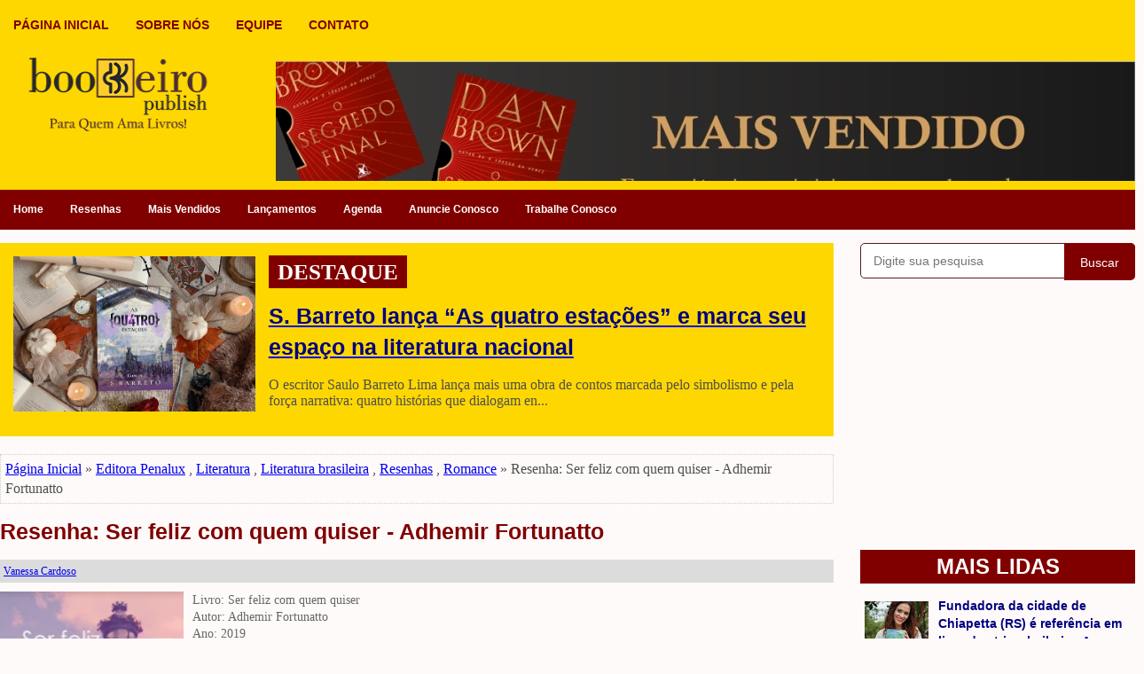

--- FILE ---
content_type: text/html; charset=UTF-8
request_url: https://www.bookeiro.com/2019/12/resenha-ser-feliz-com-quem-quiser.html
body_size: 36179
content:
<!DOCTYPE html>
<html class='v2' dir='ltr' xmlns='http://www.w3.org/1999/xhtml' xmlns:b='http://www.google.com/2005/gml/b' xmlns:data='http://www.google.com/2005/gml/data' xmlns:expr='http://www.google.com/2005/gml/expr'>
<head>
<link href='https://www.blogger.com/static/v1/widgets/335934321-css_bundle_v2.css' rel='stylesheet' type='text/css'/>
<meta content='pCr9UQAOJHXg7h7_GvfjWyfgjhVRaCYT__nWmJFX9kA' name='google-site-verification'/>
<script async='async' src='//pagead2.googlesyndication.com/pagead/js/adsbygoogle.js'></script>
<script>
  (adsbygoogle = window.adsbygoogle || []).push({
    google_ad_client: "ca-pub-2938094885452176",
    enable_page_level_ads: true
  });
</script>
<meta charset='utf-8'/>
<meta content='width=device-width, initial-scale=1, maximum-scale=1' name='viewport'/>
<meta content='text/html; charset=UTF-8' http-equiv='Content-Type'/>
<meta content='blogger' name='generator'/>
<link href='https://www.bookeiro.com/favicon.ico' rel='icon' type='image/x-icon'/>
<link href='https://www.bookeiro.com/2019/12/resenha-ser-feliz-com-quem-quiser.html' rel='canonical'/>
<link rel="alternate" type="application/atom+xml" title="Bookeiro Publish - Atom" href="https://www.bookeiro.com/feeds/posts/default" />
<link rel="alternate" type="application/rss+xml" title="Bookeiro Publish - RSS" href="https://www.bookeiro.com/feeds/posts/default?alt=rss" />
<link rel="service.post" type="application/atom+xml" title="Bookeiro Publish - Atom" href="https://www.blogger.com/feeds/5369417919769151855/posts/default" />

<link rel="alternate" type="application/atom+xml" title="Bookeiro Publish - Atom" href="https://www.bookeiro.com/feeds/7270619926627037336/comments/default" />
<!--Can't find substitution for tag [blog.ieCssRetrofitLinks]-->
<link href='https://blogger.googleusercontent.com/img/b/R29vZ2xl/AVvXsEhDgf7tYUL35uM6VnuH11Wj8oe6z0U6bH11jZT5Rbn3yrXossCHsPWZibZVK7gYW2zveO-98Zt3xH7HHmBLJcn8DQI3wqeK4130bfe0q8zQXwdl0HXbtQP50STg3Bwh6XAhlWTJQP-q__MP/s320/17-12-2019+%25E2%2580%2593+Resenha+-+Ser+feliz+com+quem+quiser+-+Adhemir+Fortunatto.jpg' rel='image_src'/>
<meta content='Resenhas, Romance, Literatura, Literatura brasileira, Editora Penalux, Livro Ser feliz com quem quiser, Escritor Adhemir Fortunatto' name='description'/>
<meta content='https://www.bookeiro.com/2019/12/resenha-ser-feliz-com-quem-quiser.html' property='og:url'/>
<meta content='Resenha: Ser feliz com quem quiser - Adhemir Fortunatto' property='og:title'/>
<meta content='Resenhas, Romance, Literatura, Literatura brasileira, Editora Penalux, Livro Ser feliz com quem quiser, Escritor Adhemir Fortunatto' property='og:description'/>
<meta content='https://blogger.googleusercontent.com/img/b/R29vZ2xl/AVvXsEhDgf7tYUL35uM6VnuH11Wj8oe6z0U6bH11jZT5Rbn3yrXossCHsPWZibZVK7gYW2zveO-98Zt3xH7HHmBLJcn8DQI3wqeK4130bfe0q8zQXwdl0HXbtQP50STg3Bwh6XAhlWTJQP-q__MP/w1200-h630-p-k-no-nu/17-12-2019+%25E2%2580%2593+Resenha+-+Ser+feliz+com+quem+quiser+-+Adhemir+Fortunatto.jpg' property='og:image'/>
<title>Resenha: Ser feliz com quem quiser - Adhemir Fortunatto | Bookeiro Publish</title>
<meta content='Resenhas, Romance, Literatura, Literatura brasileira, Editora Penalux, Livro Ser feliz com quem quiser, Escritor Adhemir Fortunatto' name='description'/>
<meta content='Resenha: Ser feliz com quem quiser - Adhemir Fortunatto' name='keywords'/>
<link href='https://www.bookeiro.com/2019/12/resenha-ser-feliz-com-quem-quiser.html' rel='canonical'/>
<style id='page-skin-1' type='text/css'><!--
/*
body#layout ul{list-style-type:none;list-style:none;}
body#layout ul li{list-style-type:none;list-style:none;}
body#layout .fp-slider{display:none;}
body#layout .flexslider{display:none;}
body#layout .menu-secondary-wrap{display:none;}
body#layout .menu-primary-container{display:none;}
body#layout .menu-secondary-container{display:none;}
body#layout #skiplinks{display:none;}
body#layout #header-wrapper{
margin-bottom:10px;
min-height:150px;
height:auto;
}
/* Variable definitions
====================
*/
/* Use this with templates/template-twocol.html */
*, *:before, *:after {-moz-box-sizing: border-box; -webkit-box-sizing: border-box; box-sizing: border-box;}
body{
background:#FFFAFA;
color:#4F4F4F;
margin:0;
padding:0;
-webkit-box-shadow:inset 0 146px 0 0 #000080,inset 0 190px 0 0 #000080;
-moz-box-shadow:inset 0 146px 0 0 #000080,inset 0 100px 0 0 #000080;
box-shadow:inset 0 214px 0 0 #FFD700,inset 0 259px 0 0 #800000;} <!--plano de fundo do menu de baixo-->
a:hover{
color:#FF0000;
text-decoration:none;
outline:none;
}
a img{border-width:0;}
#body-wrapper{margin:0;padding:0;}
.section,.widget{margin:0;padding:0;line-height:1.4;}
.widget ul,.widget li{margin:0;padding:0;line-height:1.3;}
h1{font:normal bold 40px 'Georgia',Arial,Helvetica,sans-serif;}
h2{font:normal bold 30px 'Georgia',Arial,Helvetica,sans-serif;}
h3{font:normal bold 20px 'Georgia',Arial,Helvetica,sans-serif;}
h4{font:normal bold 16px 'Georgia',Arial,Helvetica,sans-serif;}
h5{font:normal bold 14px 'Georgia',Arial,Helvetica,sans-serif;}
h6{font:normal bold 12px 'Georgia',Arial,Helvetica,sans-serif;}
h1,h2,h3,h4,h5,h6{margin-bottom:16px;line-height:1;}
/* Header-----------------------------------------------*/
#header-wrapper{
width:1280px;
margin:10px 10px 10px 10px;
height:150px;
padding:10px 10px 10px 10px;
overflow:hidden;
}
#header-inner{
background-position:center;
margin-left:auto;
margin-right:auto;
}
#headerbleft{
margin:0;
color:#FFFFFF;
float:left;
width:225px;
height:260px;
}
#headerbleft h1{
color:#ffffff;
margin:0;
padding:0 0 0 0;
font:normal bold 24px 'Oswald',Arial,Helvetica,Sans-serif;
line-height:1;}
#headerbleft .description{
padding-left:0;
color:#ffffff;
line-height:1;
padding-top:0;
margin-top:10px;
}
#headerbleft h1 a,#headerbleft h1 a:visited{
color:#ffffff;
text-decoration:none;
}
#headerbright{
float:right;
width:970px;
height:260px;
margin-right:0;
margin-top:5px;
padding-right:0;
overflow:hidden;
}
#headerbright .widget{padding:0 0 0 0;float:right;}
/* Outer-Wrapper----------------------------------------------- */
#outer-wrapper{
width:1280px;
margin:0 auto 0;
padding:0;
text-align:left;
}
#content-wrapper{
padding:0px;
background:transparent;
overflow:hidden;}
#main-wrapper{
width:940px;
float:left;
margin:0;
padding:0;
word-wrap:break-word;
overflow:hidden;}
#rsidebar-wrapper{
width:310px;
float:right;
word-wrap:break-word;
overflow:hidden;
}
/* Posts-----------------------------------------------*/
h2.date-header{
color:#4F4F4F;
margin:0px;/
padding:0px;
font-size:12px;
}
.wrapfullpost{}
.post{
margin:0px 0px 0px 0px;
border-bottom:1px dotted #4F4F4F;
}
.post-title{
color:#000080;
padding:0px 10px 0px 0px;
font-family:'Georgia',Sans-serif;
font-size:25px;
text-decoration:bold;
line-height:1.3;
}
.post-title a,.post-title a:visited,.post-title strong{
display:block;
text-decoration:none;
color:#800000; <!--plano de fundo principal-->
text-decoration:none;
}
.post-title strong,.post-title a:hover{
color:#FFD700;
text-decoration:none;
}
.post-body{
color:#4F4F4F;
margin:0px 10px 0px 0px;
font-family:'Georgia',Sans-serif;
font-size:14px;
line-height:1.3;
}
.post-footer{
margin:10px;
}
.comment-link{
margin-left:0;}
.post-body img{
padding:3px;
}
.pbtthumbimg{
float:left;
padding:0px 10px 0px 0px !important; <!--distância da imagem para o texto-->
width:250px;
height:150px;
}
.postmeta-primary{
background:#DCDCDC;
padding:4px;
margin:10px 0px 10px 0px;
color:#800000;
font-size:13px;
line-height:18px;
}
.postmeta-secondary{
color:#999999;
font-size:14px;
line-height:18px;
padding:10px 0px 0px 0px;
}
/* Sidebar Content----------------------------------------------- */
.sidebarpbt{
margin:0 0 10px 0;
color:#666666;
}
.sidebarpbt a{
text-decoration:none;
font-size:14px;
color:#000080;
}
.sidebarpbt a:hover{
text-decoration:none;
color:#FFD700;
}
.sidebarpbt h2,h3.widgettitle{
background:#800000;
text-align:center;
text-transform:uppercase;
margin:0 0 10px 0;
color:#FFFFFF;
font-size:24px;
line-height:1.6;
font-family:'Georgia',sans-serif;
font-weight:bold;
}
.sidebarpbt ul{
list-style-type:none;
list-style:none;
margin:0;
padding:0;
}
.sidebarpbt ul li{
padding:0 0 6px;
margin:0 0 6px;
}
.sidebarpbt .widget{
margin:0 0 25px 0;
padding:0;
color:#666666;
}
.main .widget{
margin:0 0 5px;
padding:0 0 0px;
}
.main .Blog{
border-bottom-width:0;
}
.widget-container{
list-style-type:none;
list-style:none;
margin:0 0 15px 0;
padding:0;
color:#666666;
}
/* FOOTER ----------------------------------------------- */
#footer-container{}
#footer{
margin-bottom:0px;
}
#copyrights{
color:#FFFFFF;
background:#800000;
text-align:center;
padding:20px 0;
}
#copyrights a{color:#FFD700;}
#copyrights a:hover{
color:#000080;
text-decoration:none;
}
#credits{
color:#7D7D7D;
text-align:center;
font-size:12px;
padding:10px 0 0 0;
}
#credits a{
color:#7D7D7D;
text-decoration:none;
}
#credits a:hover{
text-decoration:none;
color:#7D7D7D;
}
#footer-widgets-container{
background:#FFD700;
padding:20px 0;
}
#footer-widgets{
width:1280px;
margin:0 auto;
}
.footer-widget-box{
width:320px;
float:left;
margin-right:15px;
}
.footer-widget-box-last{
margin-right:0;
}
#footer-widgets .widget-container{
color:#800000;
border:none;
padding:0;
background:none;
}
#footer-widgets .widget-container a{
color:#800000;
text-decoration:none;
}
#footer-widgets .widget-container a:hover{
color:#FFFFFF;
text-decoration:none;
}
#footer-widgets h2{
background:#800000;
border-left:0px;
margin:0 0 10px 0;
padding:8px 10px;
color:#FFFFFF;
font-size:18px;
line-height:16px;
font-family:'Georgia',sans-serif;
font-weight:bold;
text-align:center;
text-transform:uppercase;
}
#footer-widgets .widget ul{
list-style-type:none;
list-style:none;
margin:0;padding:0;
}
#footer-widgets .widget ul li{padding:0 0 6px;margin:0 0 6px;}
.footersec{}
.footersec .widget{
margin:0 0 15px 0;
padding:0;
color:#DFDFDF;
}
.footersec ul{}
.footersec ul li{}
/* Comments----------------------------------------------- */
#comments{margin-bottom:15px;border:0 solid #C3D7DF;padding:10px;}
#comments h4{font-size:16px;font-weight:bold;margin:1em 0;}
.deleted-comment{font-style:italic;color:gray;}
#blog-pager-newer-link{float:left;}
#blog-pager-older-link{float:right;}
#blog-pager{text-align:center;}
.feed-links{clear:both;line-height:2.5em;}
.pbtsharethisbutt{overflow:hidden;padding:10px 0 5px;margin:0;float:left;}
.pbtsharethisbutt a{padding-left:5px;padding-right:5px;}
/* Profile ----------------------------------------------- */
.author-profile{background:#f6f6f6;border:1px solid #eee;margin:10px 0 15px 0;padding:8px;overflow:hidden;}
.author-profile img{border:1px solid #ddd;float:left;margin-right:10px;}
.post-iconspbt{margin:5px 0 0 0;padding:0;}
.post-locationpbt{margin:5px 0;padding:0;}
#navbar-iframe{height:0;visibility:hidden;display:none;}
.separator a[style="margin-left: 1em; margin-right: 1em;"] {margin-left: auto!important;margin-right: auto!important;}
.separator a[style="clear: left; float: left; margin-bottom: 1em; margin-right: 1em;"] {clear: none !important; float: none !important; margin-bottom: 0em !important; margin-right: 0em !important;}
.separator a[style="clear: left; float: left; margin-bottom: 1em; margin-right: 1em;"] img {float: left !important; margin: 0px 10px 10px 0px;}
.separator a[style="clear: right; float: right; margin-bottom: 1em; margin-left: 1em;"] {clear: none !important; float: none !important; margin-bottom: 0em !important; margin-left: 0em !important;}
.separator a[style="clear: right; float: right; margin-bottom: 1em; margin-left: 1em;"] img {float: right !important; margin: 0px 0px 10px 10px;}
.PopularPosts .item-thumbnail {
float:left;
margin:5px 5px 5px 5px;
}
.PopularPosts img {
border:0;
}
.clearfix:after{content:'\0020';display:block;height:0;clear:both;visibility:hidden;overflow:hidden}
#container,#headerbleft,#main,#main-fullwidth,#footer,.clearfix{display:block}
.clear{clear:both}
h1 img,h2 img,h3 img,h4 img,h5 img,h6 img{margin:0}
table{margin-bottom:20px;width:100%}
th{font-weight:bold}
thead th{background:#c3d9ff}
th,td,caption{padding:4px 10px 4px 5px}
tr.even td{background:#e5ecf9}
tfoot{font-style:italic}
caption{background:#eee}
li ul,li ol{margin:0}
ul,ol{margin:0 20px 20px 0;padding-left:20px}
ul{list-style-type:disc}
ol{list-style-type:decimal}
dl{margin:0 0 20px 0}
dl dt{font-weight:bold}
dd{margin-left:20px}
blockquote{margin:20px;color:#666;}
pre{margin:20px 0;white-space:pre}
pre,code,tt{font:13px 'andale mono','lucida console',monospace;line-height:18px}
#search {overflow:hidden;}
.menus,.menus *{margin:0;padding:0;list-style:none;list-style-type:none;line-height:1.0}
.menus ul{position:absolute;top:-999em;width:100%;}
.menus ul li{width:100%;}
.menus li:hover{visibility:inherit;}
.menus li{float:left;position:relative;}
.menus a{display:block;position:relative;}
.menus li:hover ul,.menus li.sfHover ul{left:0;top:100%;z-index:99;}
.menus li:hover li ul,.menus li.sfHover li ul{top:-999em;}
.menus li li:hover ul,.menus li li.sfHover ul{left:100%;top:0;}
.menus li li:hover li ul,.menus li li.sfHover li ul{top:-999em;}
.menus li li li:hover ul,.menus li li li.sfHover ul{left:100%;top:0;}
.sf-shadow ul{padding:0 8px 9px 0;-moz-border-radius-bottomleft:17px;-moz-border-radius-topright:17px;-webkit-border-top-right-radius:17px;-webkit-border-bottom-left-radius:17px;}
.menus .sf-shadow ul.sf-shadow-off{background:transparent;}
.menu-primary-container{float:left;padding:0;position:relative;height:34px;margin-top:10px;z-index:400;}
.menu-primary{}
.menu-primary ul{min-width:160px;}
.menu-primary li a{
color:#800000;
padding:11px 15px;
text-decoration:none;
font-family:'Verdana',sans-serif;
font-size:14px;
text-transform:uppercase;
font-weight:bold;
}
.menu-primary li a:hover,.menu-primary li a:active,.menu-primary li a:focus,.menu-primary li:hover > a,.menu-primary li.current-cat > a,.menu-primary li.current_page_item > a,.menu-primary li.current-menu-item > a{color:#FFFFFF;outline:0;}
.menu-primary li li a{color:#FFFFFF;text-transform:none;background:#2A2A2A;padding:10px 15px;margin:0;border:0;font-weight:normal;}
.menu-primary li li a:hover,.menu-primary li li a:active,.menu-primary li li a:focus,.menu-primary li li:hover > a,.menu-primary li li.current-cat > a,.menu-primary li li.current_page_item > a,.menu-primary li li.current-menu-item > a{color:#FFFFFF;background:#F40000;outline:0;border-bottom:0;text-decoration:none;}
.menu-primary a.sf-with-ul{padding-right:20px;min-width:1px;}
.menu-primary  .sf-sub-indicator{position:absolute;display:block;overflow:hidden;right:0;top:0;padding:10px 10px 0 0;}
.menu-primary  li li .sf-sub-indicator{padding:9px 10px 0 0;}
.wrap-menu-primary .sf-shadow ul{background:url('https://3.bp.blogspot.com/-tIZpJ-6b02I/WIAVMyoB9MI/AAAAAAAAP58/WKGu-vg4YhkF5zNO3TVTXXzjrA7UVbeLQCLcB/s1600/menu-primary-shadow.png') no-repeat bottom right;}
.menu-secondary-container{
position:relative;
height:45px;
z-index:300;
background:#800000; <!--plano de fundo do menu secundário-->
}
.menu-secondary{}
.menu-secondary ul{min-width:160px;}
.menu-secondary li a{
color:#FFFFFF;
padding:16px 15px;
text-decoration:none;
font-family:'Verdana',sans-serif;
font-size:12px;
font-weight:bold;
}
.menu-secondary li a:hover,.menu-secondary li a:active,.menu-secondary li a:focus,.menu-secondary li:hover > a,.menu-secondary li.current-cat > a,.menu-secondary li.current_page_item > a,.menu-secondary li.current-menu-item > a{
color:#FFFFFF;
outline:0;
background:#FFD700; <!--plano de fundo do menu secundário ao passar o mouse-->
-webkit-box-shadow:0 -2px 0 #f00;
-moz-box-shadow:0 -2px 0 #f00;
box-shadow:0 -2px 0 #f00;
}
.menu-secondary li li a{
color:#FFFFFF;
background:#800000;
padding:10px 15px;
text-transform:none;
margin:0;
font-weight:normal;
}
.menu-secondary li li a:hover,.menu-secondary li li a:active,.menu-secondary li li a:focus,.menu-secondary li li:hover > a,.menu-secondary li li.current-cat > a,.menu-secondary li li.current_page_item > a,.menu-secondary li li.current-menu-item > a{
color:#FFFFFF;
background:#FFFFFF;
outline:0;
-webkit-box-shadow:none;
-moz-box-shadow:none;
box-shadow:none;
}
.menu-secondary a.sf-with-ul{
padding-right:26px;
min-width:1px;
}
.menu-secondary  .sf-sub-indicator{
position:absolute;
display:block;
overflow:hidden;
right:0;top:0;
padding:15px 13px 0 0;
}
.menu-secondary li li .sf-sub-indicator{padding:9px 13px 0 0;}
.wrap-menu-secondary .sf-shadow ul{background:url('https://4.bp.blogspot.com/-U1KLHrTGx5I/WIAVNLfkYSI/AAAAAAAAP6A/eOoMAmCa1Z8ZrRx0lyNUkeoRwNYoPJeYgCLcB/s1600/menu-secondary-shadow.png') no-repeat bottom right;}
.flex-direction-nav a,.flex-direction-nav a:before{color:#fff;text-shadow:0 1px 0 #800000;}
.flex-container a:hover,.flex-slider a:hover{outline:0;}
.flex-control-nav,.flex-direction-nav,.slides,.slides>li{margin:0;padding:0;list-style:none;}
.flex-pauseplay span{text-transform:capitalize;}
.flexslider{padding:0;margin:0 0 60px;background:#fff;border:4px solid #fff;position:relative;zoom:1;-webkit-border-radius:4px;-moz-border-radius:4px;border-radius:4px;-webkit-box-shadow:'' 0 1px 4px rgba(0,0,0,.2);-moz-box-shadow:'' 0 1px 4px rgba(0,0,0,.2);-o-box-shadow:'' 0 1px 4px rgba(0,0,0,.2);box-shadow:'' 0 1px 4px rgba(0,0,0,.2);}
.flexslider .slides>li{display:none;-webkit-backface-visibility:hidden;}
.flexslider .slides:after{content:"\0020";display:block;clear:both;visibility:hidden;line-height:0;height:0;}
html[xmlns] .flexslider .slides{display:block;}
* html .flexslider .slides{height:1%;}
.no-js .flexslider .slides>li:first-child{display:block;}
.flexslider .slides{zoom:1;}
.flexslider .slides img{width:100%;display:block;height:auto;-moz-user-select:none;}
.flex-viewport{max-height:2000px;-webkit-transition:all 1s ease;-moz-transition:all 1s ease;-ms-transition:all 1s ease;-o-transition:all 1s ease;transition:all 1s ease;}
.loading .flex-viewport{max-height:300px;}
.carousel li{margin-right:5px;}
.flex-direction-nav a{text-decoration:none;display:block;width:40px;height:40px;margin:-20px 0 0;position:absolute;top:45px;z-index:10;overflow:hidden;opacity:0;cursor:pointer;-webkit-transition:all .3s ease-in-out;-moz-transition:all .3s ease-in-out;-ms-transition:all .3s ease-in-out;-o-transition:all .3s ease-in-out;transition:all .3s ease-in-out;}
.flex-direction-nav a:before{font-family:FontAwesome;font-size:40px;display:inline-block;content:'\f104';}
.flex-direction-nav a.flex-next:before{content:'\f105';}
.flex-direction-nav .flex-prev{left:-50px;text-align:center;}
.flex-direction-nav .flex-next{right:-50px;text-align:center;}
.flexslider:hover .flex-direction-nav .flex-prev{opacity:.7;left:20px;}
.flexslider:hover .flex-direction-nav .flex-prev:hover{opacity:1;}
.flexslider:hover .flex-direction-nav .flex-next{opacity:.7;right:20px;}
.flexslider:hover .flex-direction-nav .flex-next:hover{opacity:1;}
.flex-direction-nav .flex-disabled{opacity:0 !important;filter:alpha(opacity=0);cursor:default;z-index:-1;}
.flex-pauseplay a{display:block;width:20px;height:20px;position:absolute;bottom:5px;left:10px;opacity:.8;z-index:10;overflow:hidden;cursor:pointer;color:#000000;}
.flex-pauseplay a:before{font-family:FontAwesome;font-size:20px;display:inline-block;content:'\f004';}
.flex-pauseplay a:hover{opacity:1;}
.flex-pauseplay a.flex-play:before{content:'\f003';}
.flex-control-nav{width:100%;position:absolute;bottom:-40px;text-align:center;}
.flex-control-nav li{margin:0 6px;display:inline-block;zoom:1;}
.flex-control-paging li a{width:11px;height:11px;display:block;background:#666;background:rgba(0,0,0,.5);cursor:pointer;text-indent:-9999px;-webkit-box-shadow:inset 0 0 3px rgba(0,0,0,.3);-moz-box-shadow:inset 0 0 3px rgba(0,0,0,.3);-o-box-shadow:inset 0 0 3px rgba(0,0,0,.3);box-shadow:inset 0 0 3px rgba(0,0,0,.3);-webkit-border-radius:20px;-moz-border-radius:20px;border-radius:20px;}
.flex-control-paging li a:hover{background:#333;background:rgba(0,0,0,.7);}
.flex-control-paging li a.flex-active{background:#000;background:rgba(0,0,0,.9);cursor:default;}
.flex-control-thumbs{margin:5px 0 0;position:static;overflow:hidden;}
.flex-control-thumbs li{width:25%;float:left;margin:0;}
.flex-control-thumbs img{width:100%;height:auto;display:block;opacity:.7;cursor:pointer;-moz-user-select:none;-webkit-transition:all 1s ease;-moz-transition:all 1s ease;-ms-transition:all 1s ease;-o-transition:all 1s ease;transition:all 1s ease;}
.flex-control-thumbs img:hover{opacity:1;}
.flex-control-thumbs .flex-active{opacity:1;cursor:default;}
.flexslider{margin:0px auto 20px;padding:0;background:#fff;max-width:1280px;border:0px solid #A0A0A0;-webkit-border-radius:0;-moz-border-radius:0;border-radius:0;}
.flex-direction-nav a{background:#111;line-height:1;}
.flex-direction-nav a:before{color:#fff;}
.flex-slideinfo{width:100%;padding:10px 12px;margin:0;left:0;bottom:0;background:#111;color:#fff;text-shadow:0 1px 0 #000;font-size:100%;line-height:18px;-webkit-box-sizing:border-box;-moz-box-sizing:border-box;box-sizing:border-box;position:absolute;opacity:0.8;}
.flex-slideinfo a{color:#fff;text-decoration:none;}
.flex-slideinfo h3{margin:0 0 5px 0;padding:0;font:normal normal 18px 'Patua One', sans-serif;}
.flex-slideinfo p{margin:0;padding:0;}
ul.slidespbt{margin:0;padding:0;list-style:none;list-style-type:none;}
ul.slidespbt img{width:100%;height:auto;display:block;}
ul.slidespbt li a{display:block;}
.tabs-widget{list-style:none;list-style-type:none;margin:0 0 10px 0;padding:0;height:26px;}
.tabs-widget li{list-style:none;list-style-type:none;margin:0 0 0 4px;padding:0;float:left;}
.tabs-widget li:first-child{margin:0;}
.tabs-widget li a{color:#FFFFFF;background:#000000;padding:6px 16px;font-family:Arial,Helvetica,Sans-serif;font-weight:bold;display:block;text-decoration:none;font-size:12px;line-height:12px;}
.tabs-widget li a:hover,.tabs-widget li a.tabs-widget-current{background:#F40000;color:#FFFFFF;}
.tabs-widget-content{}
.tabviewsection{margin-top:10px;margin-bottom:10px;}
#crosscol-wrapper{display:none;}
.PopularPosts .item-title{
font-weight:bold;
font-family:'Georgia',sans-serif;
font-size:16px;
padding-bottom:0.2em;
}
.PopularPosts .widget-content ul li{
padding:5px 0px; <!--distância entre as postagens na lateral-->
background:none;
border-bottom:1px dotted #4F4F4F;
}
.tabviewsection .PopularPosts .widget-content ul li{margin:0px !important;}
#search #s {
font-family: Arial;
}
.menu-primary li a{line-height:1;}
.menu-secondary li a{line-height:1;}
.tabs-widget li a:hover,.tabs-widget li a.tabs-widget-current{text-decoration:none;}
.related-postbwrap{margin:10px auto 0;}
.related-postbwrap h4{
font-weight:bold;
margin:15px 0 10px;
}
.related-post-style-2,.related-post-style-2 li{list-style:none;margin:0;padding:0;}
.related-post-style-2 li{
border-top:1px solid #eee;
overflow:hidden;padding:10px 0px;
}
.related-post-style-2 li:first-child{border-top:none;}
.related-post-style-2 .related-post-item-thumbnail{
width:100px;
height:100px;
max-width:none;
max-height:none;
background:#FFD700;
border:none;
float:left;
margin:2px 10px 0 0;
padding:0;
}
.related-post-style-2 .related-post-item-title{font-weight:bold;font-size:100%;}
.related-post-style-2 .related-post-item-summary{display:block;}
.related-post-style-3,.related-post-style-3 li{margin:0;padding:0;list-style:none;word-wrap:break-word;overflow:hidden;}
.related-post-style-3{display:flex;flex-wrap:wrap;}
.related-post-style-3 .related-post-item{display:block;float:left;width:120px;height:auto;padding:10px;border-left:0px solid #eee;margin-bottom:-989px;padding-bottom:999px}
.related-post-style-3 .related-post-item:first-child{border-left:none}
.related-post-style-3 .related-post-item-thumbnail{
display:block;
margin:0 0 10px;
width:100px;
height:auto;
max-width:100%;
max-height:none;
background:#FFD700;
border:none;
padding:0;
}
.related-post-style-3 .related-post-item-title{font-weight:normal;text-decoration:none;}
.breadcrumb-bwrap {border: 1px dotted #cccccc;font-size: 100%;line-height: 1.4;margin: 0 0 15px;padding: 5px;}
div.span-1,div.span-2,div.span-3,div.span-4,div.span-5,div.span-6,div.span-7,div.span-8,div.span-9,div.span-10,div.span-11,div.span-12,div.span-13,div.span-14,div.span-15,div.span-16,div.span-17,div.span-18,div.span-19,div.span-20,div.span-21,div.span-22,div.span-23,div.span-24{float:left;margin-right:10px;}
.span-1{width:30px}.span-2{width:70px}.span-3{width:110px}.span-4{width:150px}.span-5{width:190px}.span-6{width:230px}.span-7{width:270px}.span-8{width:310px}.span-9{width:350px}.span-10{width:390px}.span-11{width:430px}.span-12{width:485px}.span-13{width:510px}.span-14{width:550px}.span-15{width:590px}.span-16{width:630px}.span-17{width:670px}.span-18{width:710px}.span-19{width:750px}.span-20{width:790px}.span-21{width:830px}.span-22{width:870px}.span-23{width:910px}.span-24,div.span-24{width:1280px;margin:0}input.span-1,textarea.span-1,input.span-2,textarea.span-2,input.span-3,textarea.span-3,input.span-4,textarea.span-4,input.span-5,textarea.span-5,input.span-6,textarea.span-6,input.span-7,textarea.span-7,input.span-8,textarea.span-8,input.span-9,textarea.span-9,input.span-10,textarea.span-10,input.span-11,textarea.span-11,input.span-12,textarea.span-12,input.span-13,textarea.span-13,input.span-14,textarea.span-14,input.span-15,textarea.span-15,input.span-16,textarea.span-16,input.span-17,textarea.span-17,input.span-18,textarea.span-18,input.span-19,textarea.span-19,input.span-20,textarea.span-20,input.span-21,textarea.span-21,input.span-22,textarea.span-22,input.span-23,textarea.span-23,input.span-24,textarea.span-24{border-left-width:1px!important;border-right-width:1px!important;padding-left:5px!important;padding-right:5px!important}input.span-1,textarea.span-1{width:18px!important}input.span-2,textarea.span-2{width:58px!important}input.span-3,textarea.span-3{width:98px!important}input.span-4,textarea.span-4{width:138px!important}input.span-5,textarea.span-5{width:178px!important}input.span-6,textarea.span-6{width:218px!important}input.span-7,textarea.span-7{width:258px!important}input.span-8,textarea.span-8{width:298px!important}input.span-9,textarea.span-9{width:338px!important}input.span-10,textarea.span-10{width:378px!important}input.span-11,textarea.span-11{width:418px!important}input.span-12,textarea.span-12{width:458px!important}input.span-13,textarea.span-13{width:498px!important}input.span-14,textarea.span-14{width:538px!important}input.span-15,textarea.span-15{width:578px!important}input.span-16,textarea.span-16{width:618px!important}input.span-17,textarea.span-17{width:658px!important}input.span-18,textarea.span-18{width:698px!important}input.span-19,textarea.span-19{width:738px!important}input.span-20,textarea.span-20{width:778px!important}input.span-21,textarea.span-21{width:818px!important}input.span-22,textarea.span-22{width:858px!important}input.span-23,textarea.span-23{width:898px!important}input.span-24,textarea.span-24{width:938px!important}.last{margin-right:0;padding-right:0;}
.last,div.last{margin-right:0;}
.menu-primary-container{z-index:10 !important;}
.menu-secondary-container{z-index:9 !important;}
embed, img, object, video {max-width: 100%;}
.menu-primary-responsive-container, .menu-secondary-responsive-container  {display: none;margin: 10px;}
.menu-primary-responsive, .menu-secondary-responsive  {
width:100%;
padding:5px;
border:1px solid #ddd;
}
.blog-posts-container-pbt{margin:0;padding:0;overflow:hidden;}
.blog-posts-item-pbt{margin-bottom:50px;}
@media screen and (max-width:480px) {
body{
background:#FFFFFF;
-webkit-box-shadow:none;
-moz-box-shadow:none;
box-shadow:none;
}
#outer-wrapper {
width:100%;
padding:0px;
margin:0px;
}
#header-wrapper {
width:100%;
padding:10px;
margin:0px;
height:auto;
background:#FFD700; <!--plano de fundo do cabeçalho reponsivo-->
}
#headerbleft {
width:100%;
padding:5px 0px 15px;
margin:0px;
float:none;
}
#headerbright {
width:100%;
padding:0px;
margin:0px;
float:none;
}
#headerbleft a img {margin:0px auto;padding:0px !important;}
#headerbright .widget { float: none;padding:0px !important; }
#content-wrapper {
width:100%;
margin:0px;
padding:10px;
}
#main-wrapper {
width:100%;
padding:0 0 0px 0;
margin:0px;
float:nome;
}
#sidebar-wrapper {
width:100%;
padding:0 0 20px 0;
margin:0px;
float:none;
}
#lsidebar-wrapper {
width:100%;
padding:0 0 20px 0;
margin:0px;
float:none;
}
#rsidebar-wrapper {
width:100%;
padding:0 0 20px 0;
margin:0px;
float:none;
}
.menu-primary-container, .menu-secondary-container {
float:none;
margin-left:0;
margin-right:0;
display:none;
}
.menu-primary-responsive-container, .menu-secondary-responsive-container {display: block;}
#top-social-profiles{
float:none;
width:100%;
display:block;
text-align:center;
height:auto;
}
#topsearch {float:none;margin:10px 10px 0px 10px;padding: 0;}
.fp-slider, #fb-root {display: none;}
#footer-widgets{width:100%;}
.footer-widget-box {
width: 100%;
float: none;
padding: 10px;
margin: 0px;
}
#footer {height:auto;}
#header-wrapper img {height:auto;}
.post-body img {height:auto;}
#copyrights, #credits {width: 100%; padding: 5px 0px; margin: 0px; display: block;float: none;text-align: center;height:auto;} div.span-1,div.span-2,div.span-3,div.span-4,div.span-5,div.span-6,div.span-7,div.span-8,div.span-9,div.span-10,div.span-11,div.span-12,div.span-13,div.span-14,div.span-15,div.span-16,div.span-17,div.span-18,div.span-19,div.span-20,div.span-21,div.span-22,div.span-23,div.span-24{float:none;margin:0px}.span-1,.span-2,.span-3,.span-4,.span-5,.span-6,.span-7,.span-8,.span-9,.span-10,.span-11,.span-12,.span-13,.span-14,.span-15,.span-16,.span-17,.span-18,.span-19,.span-20,.span-21,.span-22,.span-23,.span-24,div.span-24{width:100%;margin:0;padding:0;} .last, div.last{margin:0;padding:0;}
}
@media only screen and (max-width:100%) {
.flex-slideinfo h3{margin:0;}
.flex-slideinfo p{display:none;}
}
@media only screen and (max-width:100%) {
#header-wrapper .menu-primary-responsive-container, #header-wrapper .menu-primary-responsive-container {
margin-left:0;
margin-right:0;
width:100%;
}
.flex-slideinfo{padding:6px 10px;}
.flex-slideinfo h3{font-size:16px;}
}
@media only screen and (max-width: 320px) {
.tabs-widget {height: 52px;}
.flex-slideinfo{/*display:none;*/}
.flex-slideinfo h3{font-size:14px;}
.flex-direction-nav a{top:35px;}
}
.post-author {
color:#4F4F4F;   /* cor da fonte */
font-size: 12px;  /* tamanho da fonte */
font-weight: normal;
}

--></style>
<script type='text/javascript'>
//<![CDATA[

function showrecentcomments(json){for(var i=0;i<a_rc;i++){var b_rc=json.feed.entry[i];var c_rc;if(i==json.feed.entry.length)break;for(var k=0;k<b_rc.link.length;k++){if(b_rc.link[k].rel=='alternate'){c_rc=b_rc.link[k].href;break;}}c_rc=c_rc.replace("#","#comment-");var d_rc=c_rc.split("#");d_rc=d_rc[0];var e_rc=d_rc.split("/");e_rc=e_rc[5];e_rc=e_rc.split(".html");e_rc=e_rc[0];var f_rc=e_rc.replace(/-/g," ");f_rc=f_rc.link(d_rc);var g_rc=b_rc.published.$t;var h_rc=g_rc.substring(0,4);var i_rc=g_rc.substring(5,7);var j_rc=g_rc.substring(8,10);var k_rc=new Array();k_rc[1]="Jan";k_rc[2]="Feb";k_rc[3]="Mar";k_rc[4]="Apr";k_rc[5]="May";k_rc[6]="Jun";k_rc[7]="Jul";k_rc[8]="Aug";k_rc[9]="Sep";k_rc[10]="Oct";k_rc[11]="Nov";k_rc[12]="Dec";if("content" in b_rc){var l_rc=b_rc.content.$t;}else if("summary" in b_rc){var l_rc=b_rc.summary.$t;}else var l_rc="";var re=/<\S[^>]*>/g;l_rc=l_rc.replace(re,"");if(m_rc==true)document.write('On '+k_rc[parseInt(i_rc,10)]+' '+j_rc+' ');document.write('<a href="'+c_rc+'">'+b_rc.author[0].name.$t+'</a> commented');if(n_rc==true)document.write(' on '+f_rc);document.write(': ');if(l_rc.length<o_rc){document.write('<i>&#8220;');document.write(l_rc);document.write('&#8221;</i><br/><br/>');}else{document.write('<i>&#8220;');l_rc=l_rc.substring(0,o_rc);var p_rc=l_rc.lastIndexOf(" ");l_rc=l_rc.substring(0,p_rc);document.write(l_rc+'&hellip;&#8221;</i>');document.write('<br/><br/>');}}}

function rp(json){document.write('<ul>');for(var i=0;i<numposts;i++){document.write('<li>');var entry=json.feed.entry[i];var posttitle=entry.title.$t;var posturl;if(i==json.feed.entry.length)break;for(var k=0;k<entry.link.length;k++){if(entry.link[k].rel=='alternate'){posturl=entry.link[k].href;break}}posttitle=posttitle.link(posturl);var readmorelink="(more)";readmorelink=readmorelink.link(posturl);var postdate=entry.published.$t;var cdyear=postdate.substring(0,4);var cdmonth=postdate.substring(5,7);var cdday=postdate.substring(8,10);var monthnames=new Array();monthnames[1]="Jan";monthnames[2]="Feb";monthnames[3]="Mar";monthnames[4]="Apr";monthnames[5]="May";monthnames[6]="Jun";monthnames[7]="Jul";monthnames[8]="Aug";monthnames[9]="Sep";monthnames[10]="Oct";monthnames[11]="Nov";monthnames[12]="Dec";if("content"in entry){var postcontent=entry.content.$t}else if("summary"in entry){var postcontent=entry.summary.$t}else var postcontent="";var re=/<\S[^>]*>/g;postcontent=postcontent.replace(re,"");document.write(posttitle);if(showpostdate==true)document.write(' - '+monthnames[parseInt(cdmonth,10)]+' '+cdday);if(showpostsummary==true){if(postcontent.length<numchars){document.write(postcontent)}else{postcontent=postcontent.substring(0,numchars);var quoteEnd=postcontent.lastIndexOf(" ");postcontent=postcontent.substring(0,quoteEnd);document.write(postcontent+'...'+readmorelink)}}document.write('</li>')}document.write('</ul>')}

//]]>
</script>
<script type='text/javascript'> 
var thumbnail_mode = "float" ; 
summary_noimg = 450; 
summary_img = 350; 
img_thumb_height = 200; 
img_thumb_width = 200; 
</script>
<script type='text/javascript'>
//<![CDATA[

function removeHtmlTag(strx,chop){ 
	if(strx.indexOf("<")!=-1)
	{
		var s = strx.split("<"); 
		for(var i=0;i<s.length;i++){ 
			if(s[i].indexOf(">")!=-1){ 
				s[i] = s[i].substring(s[i].indexOf(">")+1,s[i].length); 
			} 
		} 
		strx =  s.join(""); 
	}
	chop = (chop < strx.length-1) ? chop : strx.length-2; 
	while(strx.charAt(chop-1)!=' ' && strx.indexOf(' ',chop)!=-1) chop++; 
	strx = strx.substring(0,chop-1); 
	return strx+'...'; 
}

function createSummaryAndThumb(pID, url){
	var div = document.getElementById(pID);
	var posturl = url;
	var imgtag = "";
	var img = div.getElementsByTagName("img");
	var summ = summary_noimg;
	if(img.length>=1) {	
		imgtag = '<a href="'+posturl+'"><img src="'+img[0].src.replace(/\/s(320|400|640|1600)/, "\/s150-c")+'" class="pbtthumbimg"/></a>';
		summ = summary_img;
	}
	
	var summary = imgtag + '<div>' + removeHtmlTag(div.innerHTML,summ) + '</div>';
	div.innerHTML = summary;
}

//]]>
</script>
<style type='text/css'>
.post-body img {padding:0px;background:transparent;border:none;}
.pbtsharethisbutt {float:none;}
</style>
<script src='https://apis.google.com/js/plusone.js' type='text/javascript'>
{lang: 'en-US'}
</script>
<script type='text/javascript'>
        (function(i,s,o,g,r,a,m){i['GoogleAnalyticsObject']=r;i[r]=i[r]||function(){
        (i[r].q=i[r].q||[]).push(arguments)},i[r].l=1*new Date();a=s.createElement(o),
        m=s.getElementsByTagName(o)[0];a.async=1;a.src=g;m.parentNode.insertBefore(a,m)
        })(window,document,'script','https://www.google-analytics.com/analytics.js','ga');
        ga('create', 'UA-88753350-1', 'auto', 'blogger');
        ga('blogger.send', 'pageview');
      </script>
<link href='https://www.blogger.com/dyn-css/authorization.css?targetBlogID=5369417919769151855&amp;zx=7c8baf54-aa2f-4d7e-a0d2-c9626978b2f9' media='none' onload='if(media!=&#39;all&#39;)media=&#39;all&#39;' rel='stylesheet'/><noscript><link href='https://www.blogger.com/dyn-css/authorization.css?targetBlogID=5369417919769151855&amp;zx=7c8baf54-aa2f-4d7e-a0d2-c9626978b2f9' rel='stylesheet'/></noscript>
<meta name='google-adsense-platform-account' content='ca-host-pub-1556223355139109'/>
<meta name='google-adsense-platform-domain' content='blogspot.com'/>

<!-- data-ad-client=ca-pub-2938094885452176 -->

<link rel="stylesheet" href="https://fonts.googleapis.com/css2?display=swap&family=Palatino&family=Cambria"></head>
<body>
<div id='body-wrapper'>
<div id='outer-wrapper'>
<div class='span-24 newskey-top-bar'>
<div class='span-12'>
<div class='menu-primary-container'>
<ul class='menus menu-primary'>
<li><a href='https://www.bookeiro.com/'>PÁGINA INICIAL</a></li>
<li><a href='http://www.bookeiro.com/p/sobre-nos.html'>SOBRE NÓS</a></li>
<li><a href='http://www.bookeiro.com/p/equipe-bookeiro.html'>EQUIPE</a></li>
<li><a href='http://www.bookeiro.com/p/contato.html'>CONTATO</a></li>
</ul>
</div>
</div>
<div class='span-12 last'>
<div id='top-social-profiles'>
<span><a href='https://x.com/bookeiropublish' rel='nofollow' target='_blank' title='Twitter'><i class='fa fa-twitter'></i></a></span>
<span><a href='https://www.facebook.com/bookeiropublishoficial/' rel='nofollow' target='_blank' title='Facebook'><i class='fa fa-facebook'></i></a></span>
<span><a href='https://www.instagram.com/bookeiropublish/' rel='nofollow' target='_blank' title='Instagram'><i class='fa fa-instagram'></i></a></span>
<span><a href='https://www.youtube.com/@bookeiropublish4756' rel='nofollow' target='_blank' title='Youtube'><i class='fa fa-youtube'></i></a></span>
</div>
</div>
</div>
<div style='clear:both;'></div>
<div id='header-wrapper'>
<div class='header section' id='headerbleft'><div class='widget Header' data-version='1' id='Header1'>
<div id='header-inner'>
<a href='https://www.bookeiro.com/' style='display: block'>
<img alt='Bookeiro Publish' height='84px; ' id='Header1_headerimg' src='https://blogger.googleusercontent.com/img/a/AVvXsEi-gI69Tv6pI0b7vy8ajqvNckOtGi9oBMHXkjtwzbcAXp8dlE6owGW7udceCKmEgzapR51pnI34oI0RQ2cDIyoCkIPh7hRBbu9lDAdY1jNL4fuEyh-OJpYJrMW3VzVv9MKxpAcdpahNCmPKUnrPGrTCOlO47QExRBBfwrYvLmWwnMj98wv9P9NfSAMN1Bk=s231' style='display: block;padding-left:0px;padding-top:0px;' width='231px; '/>
</a>
</div>
</div></div>
<div class='headerbright section' id='headerbright'><div class='widget Image' data-version='1' id='Image2'>
<div class='widget-content'>
<a href='https://amzn.to/43hVqDP'>
<img alt='' height='250' id='Image2_img' src='https://blogger.googleusercontent.com/img/a/AVvXsEg-eM32VKwYFYAlJKHoKDeZ1XT56aypAv5Gu_h8VYR4QI4wxQ-Clp54HP_CJUD8lhjZC9jlEGnqUnONq-Hyu62dP5GwLpIgP81YKhCsld53rjk1HPjcCCjTrtsOWxHAG03GZmUzAD_pAN2Yeb4riMuHtjGyDktWGxql62VZN0uAzPxKIreH_ufZcsuwBwc=s969' width='969'/>
</a>
<br/>
</div>
<div class='clear'></div>
</div></div>
<div style='clear:both;'></div>
</div>
<div style='clear:both;'></div>
<div class='span-24'>
<div class='menu-secondary-container'>
<ul class='menus menu-secondary'>
<li><a href='https://www.bookeiro.com/'>Home</a></li>
<li><a href='http://www.bookeiro.com/search/label/Resenhas'>Resenhas</a></li>
<li><a href='http://www.bookeiro.com/p/mais-vendidos.html'>Mais Vendidos</a></li>
<li><a href='http://www.bookeiro.com/search/label/Lan%C3%A7amentos'>Lançamentos</a></li>
<li><a href='http://www.bookeiro.com/p/agenda.html'>Agenda</a></li>
<li><a href='http://www.bookeiro.com/p/anuncie.html'>Anuncie Conosco</a></li>
<li><a href='http://www.bookeiro.com/p/trabalhe-conosco_97.html'>Trabalhe Conosco</a></li>
</ul>
</div>
</div>
<div style='clear:both;'></div>
<div id='content-wrapper'>
<div id='crosscol-wrapper' style='text-align:center'>
<div class='crosscol no-items section' id='crosscol'></div>
</div>
<div id='main-wrapper'>
<div class='main section' id='main'><div class='widget FeaturedPost' data-version='1' id='FeaturedPost1'>
<div class='post-summary'>
<img class='image' src='https://blogger.googleusercontent.com/img/b/R29vZ2xl/AVvXsEisItUlCQGBXPIZG5MClrHOBrcGj9j6EDsz-1jZG-TiL5NTGx3lMovQq3URWdeo6Y6kzjlybaiJ3ulIRPLW-FZIvDypDlf3F9JZDXq6BUJJutk4XYdCc6Dw5ypAKXmTn1C6CxZ1nZ13zWaeL_OG0YHFOvthNap1SMNJ7NceuaTExaALSnuBZbXZkhcBjZY/w640-h410/30-11-2025%20-%20S.%20Barreto%20lan%C3%A7a%20%E2%80%9Cas%20quatro%20esta%C3%A7%C3%B5es%E2%80%9D%20e%20marca%20seu%20espa%C3%A7o%20na%20literatura%20nacional.jpg'/>
<strong style='color:#FFFFFF;background:#800000;padding:5px 10px 5px 10px;font-size:25px'>DESTAQUE</strong>
<h3><a href='https://www.bookeiro.com/2025/11/s-barreto-lanca-as-quatro-estacoes-e-marca-seu-espaco-na-literatura-nacional.html'><div style='font:Georgia;font-size:25px;color:#000080;line-height:1.4;margin:15px;margin-bottom:10px'>
S. Barreto lança &#8220;As quatro estações&#8221; e marca seu espaço na literatura nacional</div></a></h3>
<p style='font-size:16px;line-height:normal;text-align:left;color:#4F4F4F'>
O escritor Saulo Barreto Lima lança mais uma obra de contos marcada pelo simbolismo e pela força narrativa: quatro histórias que dialogam en...
</p>
</div>
<style type='text/css'>
    .image {
        width:auto;
        height:175px;
        margin:0px 15px 0px 0px;
        position:relative;
        float:left;
        }
        
    .post-summary {
        width:100%;
        min-height:200px;
        background:#FFD700;
        padding:15px;
        margin:15px 0;
        }
  </style>
<div class='clear'></div>
</div><div class='widget Blog' data-version='1' id='Blog1'>
<div class='blog-posts hfeed'>
<!--Can't find substitution for tag [defaultAdStart]-->
<div class='blog-posts-container-pbt'>
<div class='blog-posts-item-pbt'>
<div class='post-outer'>
<div class='wrapfullpost'>
<div class='post hentry'>
<meta content='https://blogger.googleusercontent.com/img/b/R29vZ2xl/AVvXsEhDgf7tYUL35uM6VnuH11Wj8oe6z0U6bH11jZT5Rbn3yrXossCHsPWZibZVK7gYW2zveO-98Zt3xH7HHmBLJcn8DQI3wqeK4130bfe0q8zQXwdl0HXbtQP50STg3Bwh6XAhlWTJQP-q__MP/s320/17-12-2019+%25E2%2580%2593+Resenha+-+Ser+feliz+com+quem+quiser+-+Adhemir+Fortunatto.jpg' itemprop='image'/>
<a name='7270619926627037336'></a>
<div class='breadcrumb-bwrap'>
<a href='https://www.bookeiro.com/'>Página Inicial</a> &#187;
<a href='https://www.bookeiro.com/search/label/Editora%20Penalux' rel='tag'>Editora Penalux</a>
 , 
<a href='https://www.bookeiro.com/search/label/Literatura' rel='tag'>Literatura</a>
 , 
<a href='https://www.bookeiro.com/search/label/Literatura%20brasileira' rel='tag'>Literatura brasileira</a>
 , 
<a href='https://www.bookeiro.com/search/label/Resenhas' rel='tag'>Resenhas</a>
 , 
<a href='https://www.bookeiro.com/search/label/Romance' rel='tag'>Romance</a>
 &#187; Resenha: Ser feliz com quem quiser - Adhemir Fortunatto
</div>
<h3 class='post-title entry-title' itemprop='headline'>
<a href='https://www.bookeiro.com/2019/12/resenha-ser-feliz-com-quem-quiser.html'>Resenha: Ser feliz com quem quiser - Adhemir Fortunatto</a>
</h3>
<div class='post-header-line-1'></div>
<div class='postmeta-primary'>
<span class='meta_author post-author vcard'><span class='fn' itemprop='author' itemscope='itemscope' itemtype='http://schema.org/Person'><meta content='https://www.blogger.com/profile/06190417153083584861' itemprop='url'/><a class='g-profile' href='https://www.blogger.com/profile/06190417153083584861' rel='author' title='author profile'><span itemprop='name'>Vanessa Cardoso</span></a></span></span>
</div>
<div class='post-body entry-content'>
<div class="separator" style="clear: both; text-align: center;">
<a href="https://blogger.googleusercontent.com/img/b/R29vZ2xl/AVvXsEhDgf7tYUL35uM6VnuH11Wj8oe6z0U6bH11jZT5Rbn3yrXossCHsPWZibZVK7gYW2zveO-98Zt3xH7HHmBLJcn8DQI3wqeK4130bfe0q8zQXwdl0HXbtQP50STg3Bwh6XAhlWTJQP-q__MP/s1600/17-12-2019+%25E2%2580%2593+Resenha+-+Ser+feliz+com+quem+quiser+-+Adhemir+Fortunatto.jpg" imageanchor="1" style="clear: left; float: left; margin-bottom: 1em; margin-right: 1em;"><img border="0" data-original-height="462" data-original-width="300" height="320" src="https://blogger.googleusercontent.com/img/b/R29vZ2xl/AVvXsEhDgf7tYUL35uM6VnuH11Wj8oe6z0U6bH11jZT5Rbn3yrXossCHsPWZibZVK7gYW2zveO-98Zt3xH7HHmBLJcn8DQI3wqeK4130bfe0q8zQXwdl0HXbtQP50STg3Bwh6XAhlWTJQP-q__MP/s320/17-12-2019+%25E2%2580%2593+Resenha+-+Ser+feliz+com+quem+quiser+-+Adhemir+Fortunatto.jpg" width="207" /></a></div>
<div style="text-align: justify;">
<span style="color: #666666; font-family: Georgia, Times New Roman, serif;">Livro: Ser feliz com quem quiser</span></div>
<div style="text-align: justify;">
<span style="color: #666666; font-family: Georgia, Times New Roman, serif;">Autor: Adhemir Fortunatto</span></div>
<div style="text-align: justify;">
<span style="color: #666666; font-family: Georgia, Times New Roman, serif;">Ano: 2019</span></div>
<div style="text-align: justify;">
<span style="color: #666666; font-family: Georgia, Times New Roman, serif;">Paginas: 186</span></div>
<div style="text-align: justify;">
<span style="color: #666666; font-family: Georgia, Times New Roman, serif;">Gênero: Romance</span></div>
<div style="text-align: justify;">
<span style="color: #666666; font-family: Georgia, Times New Roman, serif;">Editora: Penalux</span></div>
<div style="text-align: justify;">
<span style="color: #666666; font-family: Georgia, Times New Roman, serif;">Classificação: 5/5 estrelas</span></div>
<div style="text-align: justify;">
<span style="color: #666666; font-family: Georgia, Times New Roman, serif;">Comprar: <a href="https://www.editorapenalux.com.br/loja/ser-feliz-com-quem-quiser" target="_blank">Ir para loja</a></span></div>
<div style="text-align: justify;">
<span style="color: #666666; font-family: Georgia, Times New Roman, serif;"><br /></span></div>
<div style="text-align: justify;">
<span style="color: #666666; font-family: Georgia, Times New Roman, serif;">Sobre o autor: Adhemir Fortunato da Silva nasceu em Sertãozinho/SP. Autor dos livros &#8220;As aventuras do Bordão&#8221; (Humor-impresso/e-book), &#8220;Reflexão de um sujeito à toa&#8221; (Crônicas e contos-impresso/e-book) e &#8220;Toda feminista tem um machão no coração&#8221; (Romance) com Mariana Borges tem publicado o Livro &#8220;Amor prefeito&#8221; (Ed. Clube dos Autores).</span></div>
<div style="text-align: justify;">
<span style="color: #666666; font-family: Georgia, Times New Roman, serif;"><br /></span></div>
<div style="text-align: justify;">
<span style="color: #666666; font-family: Georgia, Times New Roman, serif;">Sinopse: Um milionário bom vivant, solteiro, muito atraente, que ama a música, a poesia e a pintura, na qual possui um estranho dom, que o intriga, e que vive à sombra de uma educação machista e materialista que teve, e da qual tenta se desvencilhar, sempre relembrando o que o pai e a mãe lhe disseram pela vida. Embora se envolva com uma escritora com vários problemas psicológicos decorrentes de sua atividade, ele prefere Cecília, uma alegre e otimista comerciário, pobre, estudante, casada, e que sonha um dia ser comissária de bordo. Questões existenciais, o direito de cada ser como é, bem como a implacável passagem do tempo, o sucumbir da beleza juvenil, são sempre colocadas em pautas. O livro tem como cenário São Paulo e Paris.</span></div>
<div style="text-align: justify;">
<span style="color: #666666; font-family: Georgia, Times New Roman, serif;"><br /></span></div>
<div style="text-align: justify;">
<span style="color: #666666; font-family: Georgia, Times New Roman, serif;">Resumo: O livro conta a história de Decicler, um homem rico, solteiro, músico, poeta e com um dom incrível de pintar pessoas no futuro ou passado sem nem ao menos vê-las nessa época; jovem e desprendido vivendo uma crise de existencialismo. Com seu pai doente e sua mãe exigindo que ele administre as empresas da família; Decicler tenta procurar seu próprio destino, e sem perceber acaba de apaixonando por Cecília, uma mulher casada, linda e com grandes sonhos; Ela irá ajudar o amigo a se encontrar e juntos vão realizar desejos e sonhos um do outro.</span></div>
<div style="text-align: justify;">
<span style="color: #666666; font-family: Georgia, Times New Roman, serif;"><br /></span></div>
<div style="text-align: justify;">
<span style="color: #666666; font-family: Georgia, Times New Roman, serif;">Opinião: Com capítulos bem elaborados e linguagem simples e moderna simples e moderna, uma obra que consegue prender o leitor com surpresas e reviravoltas incríveis; um romance dos tempos atuais com típico ar de amor platônico, indicado a todos que amam esse gênero e que preferem uma história mais contemporânea.</span></div>
<div style='clear: both;'></div>
</div>
<div class='post-iconspbt'>
<span class='post-icons' style='padding-right:10px;'>
</span>
<div class='post-share-buttons goog-inline-block'>
</div>
<div style='clear: both;'></div>
</div>
<div class='post-location post-locationpbt'>
</div>
<div class='related-postbwrap' id='bpostrelated-post'></div>
<div style='clear: both;'></div>
<script type='text/javascript'>
var labelArray = [
  "Editora Penalux",

  "Literatura",

  "Literatura brasileira",

  "Resenhas",

  "Romance"
];
var relatedPostConfig = {
homePage: "https://www.bookeiro.com/",
widgetTitle: "<h4>Leia Também:</h4>",
numbrelatedPosts:5,
summaryLength:250,
titleLength: "auto",
thumbnailSize:150,
noImage: "https://2.bp.blogspot.com/-MRMwGgZhdsM/VsmJ1VEpD0I/AAAAAAAAREk/Jcx4UNhVRT8/s1600/no_image.jpg",
containerId: "bpostrelated-post",
newTabLink: false,
moreText: "Leia Mais",
widgetStyle: 3,
callBack: function() {}
};
</script>
<script type='text/javascript'>
//<![CDATA[

/*! Related Post Widget for Blogger by Taufik Nurrohman => http://gplus.to/tovic */
var randomRelatedIndex,showRelatedPost;(function(n,m,k){var d={widgetTitle:"<h4>Artikel Terkait:</h4>",widgetStyle:1,homePage:"http://www.dte.web.id",numbrelatedPosts:7,summaryLength:370,titleLength:"auto",thumbnailSize:72,noImage:"[data-uri]",containerId:"related-post",newTabLink:false,moreText:"Baca Selengkapnya",callBack:function(){}};for(var f in relatedPostConfig){d[f]=(relatedPostConfig[f]=="undefined")?d[f]:relatedPostConfig[f]}var j=function(a){var b=m.createElement("script");b.type="text/javascript";b.src=a;k.appendChild(b)},o=function(b,a){return Math.floor(Math.random()*(a-b+1))+b},l=function(a){var p=a.length,c,b;if(p===0){return false}while(--p){c=Math.floor(Math.random()*(p+1));b=a[p];a[p]=a[c];a[c]=b}return a},e=(typeof labelArray=="object"&&labelArray.length>0)?"/-/"+l(labelArray)[0]:"",h=function(b){var c=b.feed.openSearch$totalResults.$t-d.numbrelatedPosts,a=o(1,(c>0?c:1));j(d.homePage.replace(/\/$/,"")+"/feeds/posts/summary"+e+"?alt=json-in-script&orderby=updated&start-index="+a+"&max-results="+d.numbrelatedPosts+"&callback=showRelatedPost")},g=function(z){var s=document.getElementById(d.containerId),x=l(z.feed.entry),A=d.widgetStyle,c=d.widgetTitle+'<ul class="related-post-style-'+A+'">',b=d.newTabLink?' target="_blank"':"",y='<span style="display:block;clear:both;"></span>',v,t,w,r,u;if(!s){return}for(var q=0;q<d.numbrelatedPosts;q++){if(q==x.length){break}t=x[q].title.$t;w=(d.titleLength!=="auto"&&d.titleLength<t.length)?t.substring(0,d.titleLength)+"&hellip;":t;r=("media$thumbnail" in x[q]&&d.thumbnailSize!==false)?x[q].media$thumbnail.url.replace(/\/s[0-9]+(\-c)?/,"/s"+d.thumbnailSize+"-c"):d.noImage;u=("summary" in x[q]&&d.summaryLength>0)?x[q].summary.$t.replace(/<br ?\/?>/g," ").replace(/<.*?>/g,"").replace(/[<>]/g,"").substring(0,d.summaryLength)+"&hellip;":"";for(var p=0,a=x[q].link.length;p<a;p++){v=(x[q].link[p].rel=="alternate")?x[q].link[p].href:"#"}if(A==2){c+='<li><img alt="" class="related-post-item-thumbnail" src="'+r+'" width="'+d.thumbnailSize+'" height="'+d.thumbnailSize+'"><a class="related-post-item-title" title="'+t+'" href="'+v+'"'+b+">"+w+'</a><span class="related-post-item-summary"><span class="related-post-item-summary-text">'+u+'</span> <a href="'+v+'" class="related-post-item-more"'+b+">"+d.moreText+"</a></span>"+y+"</li>"}else{if(A==3||A==4){c+='<li class="related-post-item" tabindex="0"><a class="related-post-item-title" href="'+v+'"'+b+'><img alt="" class="related-post-item-thumbnail" src="'+r+'" width="'+d.thumbnailSize+'" height="'+d.thumbnailSize+'"></a><div class="related-post-item-tooltip"><a class="related-post-item-title" title="'+t+'" href="'+v+'"'+b+">"+w+"</a></div>"+y+"</li>"}else{if(A==5){c+='<li class="related-post-item" tabindex="0"><a class="related-post-item-wrapper" href="'+v+'" title="'+t+'"'+b+'><img alt="" class="related-post-item-thumbnail" src="'+r+'" width="'+d.thumbnailSize+'" height="'+d.thumbnailSize+'"><span class="related-post-item-tooltip">'+w+"</span></a>"+y+"</li>"}else{if(A==6){c+='<li><a class="related-post-item-title" title="'+t+'" href="'+v+'"'+b+">"+w+'</a><div class="related-post-item-tooltip"><img alt="" class="related-post-item-thumbnail" src="'+r+'" width="'+d.thumbnailSize+'" height="'+d.thumbnailSize+'"><span class="related-post-item-summary"><span class="related-post-item-summary-text">'+u+"</span></span>"+y+"</div></li>"}else{c+='<li><a title="'+t+'" href="'+v+'"'+b+">"+w+"</a></li>"}}}}}s.innerHTML=c+="</ul>"+y;d.callBack()};randomRelatedIndex=h;showRelatedPost=g;j(d.homePage.replace(/\/$/,"")+"/feeds/posts/summary"+e+"?alt=json-in-script&orderby=updated&max-results=0&callback=randomRelatedIndex")})(window,document,document.getElementsByTagName("head")[0]);

//]]>
</script>
<div class='post-footer'>
<div class='post-footer-line post-footer-line-1'></div>
<div class='post-footer-line post-footer-line-2'></div>
<div class='post-footer-line post-footer-line-3'></div>
</div>
</div>
</div>
<div class='blog-pager' id='blog-pager'>
<span id='blog-pager-newer-link'>
<a class='blog-pager-newer-link' href='https://www.bookeiro.com/2019/12/a-subjetividade-do-eu-lirico-no-mais.html' id='Blog1_blog-pager-newer-link' title='Postagem mais recente'>&larr;&nbsp;Postagem mais recente</a>
</span>
<span id='blog-pager-older-link'>
<a class='blog-pager-older-link' href='https://www.bookeiro.com/2019/12/Adeus-Abadessa-Monike-Garcia-Ribeiro.html' id='Blog1_blog-pager-older-link' title='Postagem mais antiga'>Postagem mais antiga&nbsp;&rarr;</a>
</span>
<a class='home-link' href='https://www.bookeiro.com/'>Página inicial</a>
</div>
<div class='clear'></div>
<div class='comments' id='comments'>
<a name='comments'></a>
<div id='backlinks-container'>
<div id='Blog1_backlinks-container'>
</div>
</div>
</div>
</div>
</div>
</div>
<!--Can't find substitution for tag [adEnd]-->
</div>
</div><div class='widget HTML' data-version='1' id='HTML2'>
<h2 class='title'>Mais Notícias</h2>
<div class='widget-content'>
<style scoped='' type="text/css">
                            
#arlina-random ul {
background:#DCDCDC;
font-family:'Georgia',sans-serif;
font-size:16px;
padding:10px 10px 10px 10px;
}
                         
#arlina-random li {
display:block;
clear:both;
border-bottom:1px dotted #4F4F4F;
word-break:break-word;
padding:3px 0;
margin:0;
}
                            
#arlina-random li:last-child{
border-bottom:0;}
                            
#arlina-random li a {
color:#000080;
font-size:14;
}
                            
#arlina-random li a:hover {
color:#FFD700;
}
                            
</style>
<div id='arlina-random'>Carregando mais notícias...</div>
<script>
//<![CDATA[
// Random Post Widget
var homePage = 'https://www.bookeiro.com/',
    maxResults = 6,
    containerId = 'arlina-random';
function getRandomInt(min, max) {
    return Math.floor(Math.random() * (max - min + 1)) + min;
}
function shuffleArray(arr) {
    var i = arr.length, j, temp;
    if (i === 0) return false;
    while (--i) {
        j = Math.floor(Math.random() * (i + 1));
        temp = arr[i];
        arr[i] = arr[j];
        arr[j] = temp;
    }
    return arr;
}
function ArlinaRandomPosts(json) {
    var startIndex = getRandomInt(1, (json.feed.openSearch$totalResults.$t - maxResults));
    // console.log('Get the post feed start from ' + startIndex + ' until ' + (startIndex + maxResults));
    document.write('<scr' + 'ipt src="' + homePage + '/feeds/posts/summary?alt=json-in-script&orderby=updated&start-index=' + startIndex + '&max-results=' + maxResults + '&callback=randomPosts"></scr' + 'ipt>');
}
function randomPosts(json) {
    var link, ct = document.getElementById(containerId),
        entry = shuffleArray(json.feed.entry),
        skeleton = "<ul>";
    for (var i = 0, len = entry.length; i < len; i++) {
        for (var j = 0, jen = entry[i].link.length; j < jen; j++) {
            link = (entry[i].link[j].rel == "alternate") ? entry[i].link[j].href : '#';
        }
        skeleton += '<li><a href="' + link + '">' + entry[i].title.$t + '</a></li>';
    }
    ct.innerHTML = skeleton + '</ul>';
}
document.write('<scr' + 'ipt src="' + homePage + '/feeds/posts/summary?alt=json-in-script&max-results=0&callback=ArlinaRandomPosts"></scr' + 'ipt>');
//]]>
</script>
</div>
<div class='clear'></div>
</div><div class='widget AdSense' data-version='1' id='AdSense3'>
<div class='widget-content'>
<script async src="https://pagead2.googlesyndication.com/pagead/js/adsbygoogle.js"></script>
<!-- bookeiro_main_AdSense3_1x1_as -->
<ins class="adsbygoogle"
     style="display:block"
     data-ad-client="ca-pub-2938094885452176"
     data-ad-host="ca-host-pub-1556223355139109"
     data-ad-slot="4152411191"
     data-ad-format="auto"
     data-full-width-responsive="true"></ins>
<script>
(adsbygoogle = window.adsbygoogle || []).push({});
</script>
<div class='clear'></div>
</div>
</div></div>
</div>
<div id='rsidebar-wrapper'>
<div class='widget-container'>
<div id='search' title='Type and hit enter'>
</div>
</div>
<div style='clear:both;'></div>
<div class='sidebarpbt section' id='rsidebartop'><div class='widget HTML' data-version='1' id='HTML1'>
<div class='widget-content'>
<style>

#search-box {
position:relative;
width:100%;
margin:0;
}
#search-form {
height: 40px;
border: 1px solid #581d22;
-webkit-border-radius: 5px;
-moz-border-radius: 5px;
border-radius: 5px;
background-color:#FFFFFF;
overflow: hidden;
}
#search-text {
font-size: 14px;
color: #ddd;
border-width: 0;
background: transparent;
}
#search-box input[type="text"] {
width:90%;
padding: 11px 0 12px 1em;
color:#4F4F4F;
outline: none;
}
#search-button {
    position: absolute;
    top: 0;
    right: 0;
    height: 42px;
    width: 80px;
	font-size: 14px;
    color: #fff;
    text-align:center;
    line-height: 42px;
    border-width: 0;
    background-color:#800000; /*--define a cor do botão Buscar--*/
-webkit-border-radius: 0px 5px 5px 0px;
-moz-border-radius: 0px 5px 5px 0px;
border-radius: 0px 5px 5px 0px;
cursor: pointer;
}
</style>
<div id='search-box'>
<form action='/search' id='search-form' method='get' target='_top'>
<input id='search-text' name='q' placeholder='Digite sua pesquisa' type='text'/>
<button id='search-button' type='submit'><span>Buscar</span></button>
</form>

</div>
</div>
<div class='clear'></div>
</div><div class='widget AdSense' data-version='1' id='AdSense1'>
<div class='widget-content'>
<script async src="https://pagead2.googlesyndication.com/pagead/js/adsbygoogle.js?client=ca-pub-2938094885452176&host=ca-host-pub-1556223355139109" crossorigin="anonymous"></script>
<!-- bookeiro_rsidebartop_AdSense1_300x250_as -->
<ins class="adsbygoogle"
     style="display:inline-block;width:300px;height:250px"
     data-ad-client="ca-pub-2938094885452176"
     data-ad-host="ca-host-pub-1556223355139109"
     data-ad-slot="9796908086"></ins>
<script>
(adsbygoogle = window.adsbygoogle || []).push({});
</script>
<div class='clear'></div>
</div>
</div><div class='widget PopularPosts' data-version='1' id='PopularPosts1'>
<h2>Mais Lidas</h2>
<div class='widget-content popular-posts'>
<ul>
<li>
<div class='item-content'>
<div class='item-thumbnail'>
<a href='https://www.bookeiro.com/2017/03/fundadora-da-cidade-de-chiapetta-rs-e.html' target='_blank'>
<img alt='' border='0' src='https://blogger.googleusercontent.com/img/b/R29vZ2xl/AVvXsEg-pRdOpSjgLk3bSjeZiqQj2sdUr9GkK4YqrNKPJJmzw6aNQtAKZX-jDQOSOY-j70UprLUPCxGfN_z-cfg7ffGe0Nb44ptzu8zsMvXNSHeJpxqiSbIW0N1SG-SxppSYN46mG5HHJl6vw0w/w72-h72-p-k-no-nu/28-03-2017+%25E2%2580%2593+Fundadora+da+cidade+de+Chiapetta+%2528RS%2529+%25C3%25A9+refer%25C3%25AAncia+em+livro+da+atriz+e+bailarina+Ana+Guasque.jpg'/>
</a>
</div>
<div class='item-title'><a href='https://www.bookeiro.com/2017/03/fundadora-da-cidade-de-chiapetta-rs-e.html'>Fundadora da cidade de Chiapetta (RS) é referência em livro da atriz e bailarina Ana Guasque</a></div>
<div class='item-snippet'>     A atriz, bailarina e escritora Ana Guasque, lança o seu primeiro livro nesta terça-feira (28) em São Paulo. A obra &#8220;Victória, Uma Saga ...</div>
</div>
<div style='clear: both;'></div>
</li>
<li>
<div class='item-content'>
<div class='item-thumbnail'>
<a href='https://www.bookeiro.com/2017/03/autor-elton-rivas-lanca-seu-primeiro.html' target='_blank'>
<img alt='' border='0' src='https://blogger.googleusercontent.com/img/b/R29vZ2xl/AVvXsEgm5nmEr2wDeim03OYYBM9Z7nConOFTzCft3Ds4DF243K-HP2YXo39e3TmngfUTZrzEdzd_KpccHupP5e1tU_CuT7REZqfzEzipJiMIpHC-Ikvq82qPHWCIkSgnrMTFi0hX-l7JIhgPtD0/w72-h72-p-k-no-nu/25-03-2017+%25E2%2580%2593+Blogueiro+Elton+Rivas+lan%25C3%25A7a+seu+primeiro+livro+neste+domingo+em+S%25C3%25A3o+Paulo.jpg'/>
</a>
</div>
<div class='item-title'><a href='https://www.bookeiro.com/2017/03/autor-elton-rivas-lanca-seu-primeiro.html'>Autor Elton Rivas lança seu primeiro livro neste domingo em São Paulo (SP)</a></div>
<div class='item-snippet'>  (Foto: Thiago Sonnewend)    Lançado no último dia 11 de março em Jacareí (SP), a obra &#8220;Sempre Tem Alguém&#8221; do autor Elton Rivas, terá novo ...</div>
</div>
<div style='clear: both;'></div>
</li>
<li>
<div class='item-content'>
<div class='item-thumbnail'>
<a href='https://www.bookeiro.com/2017/09/professor-e-medico-cadeirante-jose.html' target='_blank'>
<img alt='' border='0' src='https://blogger.googleusercontent.com/img/b/R29vZ2xl/AVvXsEj0b0FbnTcTLwt-KHaeamxvXtaDVq1BQuw45X07qE4y24eFOs5fMCRSfb-u2IiJR_mw3K1JtbL7wtKItTYxzcLbu2-QGS8KY9zkLo-pGalUhF47gclP96VFrx5MZ4JayvpnXcRrLTT7qM4/w72-h72-p-k-no-nu/11-09-2017+-+Professor+e+m%25C3%25A9dico+cadeirante%252C+Jos%25C3%25A9+Carlos+Morais%252C+descreve+hist%25C3%25B3ria+de+vida+e+supera%25C3%25A7%25C3%25A3o+em+autobiografia1.jpg'/>
</a>
</div>
<div class='item-title'><a href='https://www.bookeiro.com/2017/09/professor-e-medico-cadeirante-jose.html'>Professor e médico cadeirante, José Carlos Morais, descreve história de vida e superação em autobiografia</a></div>
<div class='item-snippet'>   Com o seu livro de estreia, o médico e professor universitário José Carlos Morais, lança no próximo dia 23 de setembro &#8220;Roda Vida, Memóri...</div>
</div>
<div style='clear: both;'></div>
</li>
<li>
<div class='item-content'>
<div class='item-thumbnail'>
<a href='https://www.bookeiro.com/2017/03/i-simposio-de-critica-literaria_29.html' target='_blank'>
<img alt='' border='0' src='https://blogger.googleusercontent.com/img/b/R29vZ2xl/AVvXsEg-OH4T0JAvkA7rp3EkyiaIBfeZeQx3Mzk6pnuX_LKPL30jwh0KbkIxohE3gojvJAC1hLp-q4K5jhycf4OIQGDttpcPUw6XCunhIthvnpCJeiPsJY2qWGDhUCDNg8JeWWMA8T-lFBMhYRc/w72-h72-p-k-no-nu/29-03-2017+%25E2%2580%2593+I+Simp%25C3%25B3sio+de+Critica+Liter%25C3%25A1ria+Dial%25C3%25A9tica+ser%25C3%25A1+at%25C3%25A9+o+dia+31+de+mar%25C3%25A7o+na+Universidade+de+Bras%25C3%25ADlia.jpg'/>
</a>
</div>
<div class='item-title'><a href='https://www.bookeiro.com/2017/03/i-simposio-de-critica-literaria_29.html'>I Simpósio de Critica Literária Dialética será até o dia 31 de março na Universidade de Brasília</a></div>
<div class='item-snippet'>   Iniciou nesta terça (28) e se estenderá até a próxima sexta-feira (31) o I Simpósio de Critica Literária Dialética, com o tema &#8220;Caminhos ...</div>
</div>
<div style='clear: both;'></div>
</li>
<li>
<div class='item-content'>
<div class='item-thumbnail'>
<a href='https://www.bookeiro.com/2017/03/papinhas-e-sopas-para-bebes-felizes-o.html' target='_blank'>
<img alt='' border='0' src='https://blogger.googleusercontent.com/img/b/R29vZ2xl/AVvXsEhhN1bkzG_ZpMQWdbVDQKVqD3rrgA9ZmzCotly6De48iEu3pk2z4tE0pSympr0sOMRO4dbP_mbDhN9aTdKh5a1UL5lmYGCN5PXICruQJV0ZGh6S6CfftKDz4LZzPoZQ7Hflvn8yoVoCZ6U/w72-h72-p-k-no-nu/20-03-2017+%25E2%2580%2593+%25E2%2580%259CPapinhas+e+Sopas+Para+Beb%25C3%25AAs+Felizes%25E2%2580%259D%252C+o+guia+de+alimenta%25C3%25A7%25C3%25A3o+para+gestantes+e+crian%25C3%25A7as+rec%25C3%25A9m-nascidas1.jpg'/>
</a>
</div>
<div class='item-title'><a href='https://www.bookeiro.com/2017/03/papinhas-e-sopas-para-bebes-felizes-o.html'>&#8220;Papinhas e Sopas Para Bebês Felizes&#8221;, o guia de alimentação para gestantes e recém-nascidos</a></div>
<div class='item-snippet'>   Escrito pela autora portuguesa Natália Rodrigues e lançado no último dia 5 de março na Casa do Ser em Lisboa, Portugal, a obra &#8220;Papinhas ...</div>
</div>
<div style='clear: both;'></div>
</li>
</ul>
<div class='clear'></div>
</div>
</div></div>
<div style='clear:both;'></div>
<div class='widget-container'>
<div class='tabviewsection'>
</div>
</div>
<div style='height:5px;clear:both;'></div>
<div class='sidebarpbt section' id='sidebarright'><div class='widget AdSense' data-version='1' id='AdSense2'>
<div class='widget-content'>
<script async src="https://pagead2.googlesyndication.com/pagead/js/adsbygoogle.js?client=ca-pub-2938094885452176&host=ca-host-pub-1556223355139109" crossorigin="anonymous"></script>
<!-- bookeiro_sidebar1 HTML/Javascript_AdSense2_1x1_as -->
<ins class="adsbygoogle"
     style="display:block"
     data-ad-client="ca-pub-2938094885452176"
     data-ad-host="ca-host-pub-1556223355139109"
     data-ad-slot="8995067447"
     data-ad-format="auto"
     data-full-width-responsive="true"></ins>
<script>
(adsbygoogle = window.adsbygoogle || []).push({});
</script>
<div class='clear'></div>
</div>
</div></div>
</div>
</div>
<!-- end content-wrapper -->
</div>
</div>
<!-- end outer-wrapper -->
<div style='clear:both;'></div>
<div id='footer-widgets-container'>
<div class='clearfix' id='footer-widgets'>
<div class='footer-widget-box'>
<ul class='widget-container'>
<li>
<div class='footersec section' id='footersec1'><div class='widget LinkList' data-version='1' id='LinkList2'>
<h2>Links Rápidos</h2>
<div class='widget-content'>
<ul>
<li><a href='http://www.bookeiro.com/p/agenda.html'>Agenda</a></li>
<li><a href='http://www.bookeiro.com/p/anuncie.html'>Anuncie Conosco</a></li>
<li><a href='http://www.bookeiro.com/p/contato.html'>Contato</a></li>
<li><a href='http://www.bookeiro.com/search/label/Downloads'>Downloads</a></li>
<li><a href='http://www.bookeiro.com/p/equipe-bookeiro.html'>Equipe Bookeiro</a></li>
<li><a href='http://www.bookeiro.com/search/label/Lan%C3%A7amentos'>Lançamentos</a></li>
<li><a href='http://www.bookeiro.com/search/label/Resenhas'>Resenhas</a></li>
<li><a href='http://www.bookeiro.com/p/sobre-nos.html'>Sobre Nós</a></li>
<li><a href='http://www.bookeiro.com/p/mais-vendidos.html'>Top Mais Vendidos</a></li>
</ul>
<div class='clear'></div>
</div>
</div></div>
</li>
</ul>
</div>
<div class='footer-widget-box'>
<ul class='widget-container'>
<li>
<div class='footersec section' id='footersec2'><div class='widget Image' data-version='1' id='Image5'>
<h2>Publicidade</h2>
<div class='widget-content'>
<a href='https://amzn.to/3DBBKRd'>
<img alt='Publicidade' height='250' id='Image5_img' src='https://blogger.googleusercontent.com/img/a/AVvXsEj1Fy5u1hSTRm6cZP0YdZ4WUFPhIdcfK8Nc4U9eZWc8owQZhaJRIQ-t8xrlP6Uzp3VBpHRLDqWwOvVkf1zllj7Ym1rYoohKLDRiQuSK2VytP7p03ie8Pv1xCGwMPax57TalOYS_U-8icENlAoVzhinhzpFljcIyTeYIAmEI9IPikXQjoBdVGDwlpTZGpng=s300' width='300'/>
</a>
<br/>
</div>
<div class='clear'></div>
</div></div>
</li>
</ul>
</div>
<div class='footer-widget-box footer-widget-box-last'>
<ul class='widget-container'>
<li>
<div class='footersec section' id='footersec3'><div class='widget Followers' data-version='1' id='Followers1'>
<h2 class='title'>Siga-nos</h2>
<div class='widget-content'>
<div id='Followers1-wrapper'>
<div style='margin-right:2px;'>
<div><script type="text/javascript" src="https://apis.google.com/js/platform.js"></script>
<div id="followers-iframe-container"></div>
<script type="text/javascript">
    window.followersIframe = null;
    function followersIframeOpen(url) {
      gapi.load("gapi.iframes", function() {
        if (gapi.iframes && gapi.iframes.getContext) {
          window.followersIframe = gapi.iframes.getContext().openChild({
            url: url,
            where: document.getElementById("followers-iframe-container"),
            messageHandlersFilter: gapi.iframes.CROSS_ORIGIN_IFRAMES_FILTER,
            messageHandlers: {
              '_ready': function(obj) {
                window.followersIframe.getIframeEl().height = obj.height;
              },
              'reset': function() {
                window.followersIframe.close();
                followersIframeOpen("https://www.blogger.com/followers/frame/5369417919769151855?colors\x3dCgt0cmFuc3BhcmVudBILdHJhbnNwYXJlbnQaByMwMDAwMDAiByMwMDAwMDAqByNGRkZGRkYyByMwMDAwMDA6ByMwMDAwMDBCByMwMDAwMDBKByMwMDAwMDBSByNGRkZGRkZaC3RyYW5zcGFyZW50\x26pageSize\x3d21\x26hl\x3dpt-BR\x26origin\x3dhttps://www.bookeiro.com");
              },
              'open': function(url) {
                window.followersIframe.close();
                followersIframeOpen(url);
              }
            }
          });
        }
      });
    }
    followersIframeOpen("https://www.blogger.com/followers/frame/5369417919769151855?colors\x3dCgt0cmFuc3BhcmVudBILdHJhbnNwYXJlbnQaByMwMDAwMDAiByMwMDAwMDAqByNGRkZGRkYyByMwMDAwMDA6ByMwMDAwMDBCByMwMDAwMDBKByMwMDAwMDBSByNGRkZGRkZaC3RyYW5zcGFyZW50\x26pageSize\x3d21\x26hl\x3dpt-BR\x26origin\x3dhttps://www.bookeiro.com");
  </script></div>
</div>
</div>
<div class='clear'></div>
</div>
</div><div class='widget HTML' data-version='1' id='HTML4'>
<div class='widget-content'>
<center>
<script type="text/javascript" src="//widget.supercounters.com/ssl/online_t.js"></script>
<script type="text/javascript">sc_online_t(1467207,"Usuários Online","170ddb");</script>
<br /><noscript><a href="https://www.bookeiro.com/">Free Users Online Counter</a></noscript>
</center>
</div>
<div class='clear'></div>
</div></div>
</li>
</ul>
</div>
</div>
</div>
<div style='clear:both;'></div>
<div id='footer-container'>
<div id='footer'>
<div id='copyrights'>
  
Copyright &#169; 2017 - <script type='text/javascript'>var creditsyear = new Date();document.write(creditsyear.getFullYear());</script>
<a href='https://www.bookeiro.com/'>Bookeiro Publish</a>. Todos os direitos reservados. </div>
<!-- you don't have permission to remove or change these -->
</div><!-- #footer -->
</div>
<div style='clear:both;'></div>
<script src='https://ajax.googleapis.com/ajax/libs/jquery/1.12.4/jquery.min.js' type='text/javascript'></script>
<script type='text/javascript'>
//<![CDATA[

/*! jQuery Migrate v1.4.0 | (c) jQuery Foundation and other contributors | jquery.org/license */
"undefined"==typeof jQuery.migrateMute&&(jQuery.migrateMute=!0),function(a,b,c){function d(c){var d=b.console;f[c]||(f[c]=!0,a.migrateWarnings.push(c),d&&d.warn&&!a.migrateMute&&(d.warn("JQMIGRATE: "+c),a.migrateTrace&&d.trace&&d.trace()))}function e(b,c,e,f){if(Object.defineProperty)try{return void Object.defineProperty(b,c,{configurable:!0,enumerable:!0,get:function(){return d(f),e},set:function(a){d(f),e=a}})}catch(g){}a._definePropertyBroken=!0,b[c]=e}a.migrateVersion="1.4.0";var f={};a.migrateWarnings=[],b.console&&b.console.log&&b.console.log("JQMIGRATE: Migrate is installed"+(a.migrateMute?"":" with logging active")+", version "+a.migrateVersion),a.migrateTrace===c&&(a.migrateTrace=!0),a.migrateReset=function(){f={},a.migrateWarnings.length=0},"BackCompat"===document.compatMode&&d("jQuery is not compatible with Quirks Mode");var g=a("<input/>",{size:1}).attr("size")&&a.attrFn,h=a.attr,i=a.attrHooks.value&&a.attrHooks.value.get||function(){return null},j=a.attrHooks.value&&a.attrHooks.value.set||function(){return c},k=/^(?:input|button)$/i,l=/^[238]$/,m=/^(?:autofocus|autoplay|async|checked|controls|defer|disabled|hidden|loop|multiple|open|readonly|required|scoped|selected)$/i,n=/^(?:checked|selected)$/i;e(a,"attrFn",g||{},"jQuery.attrFn is deprecated"),a.attr=function(b,e,f,i){var j=e.toLowerCase(),o=b&&b.nodeType;return i&&(h.length<4&&d("jQuery.fn.attr( props, pass ) is deprecated"),b&&!l.test(o)&&(g?e in g:a.isFunction(a.fn[e])))?a(b)[e](f):("type"===e&&f!==c&&k.test(b.nodeName)&&b.parentNode&&d("Can't change the 'type' of an input or button in IE 6/7/8"),!a.attrHooks[j]&&m.test(j)&&(a.attrHooks[j]={get:function(b,d){var e,f=a.prop(b,d);return f===!0||"boolean"!=typeof f&&(e=b.getAttributeNode(d))&&e.nodeValue!==!1?d.toLowerCase():c},set:function(b,c,d){var e;return c===!1?a.removeAttr(b,d):(e=a.propFix[d]||d,e in b&&(b[e]=!0),b.setAttribute(d,d.toLowerCase())),d}},n.test(j)&&d("jQuery.fn.attr('"+j+"') might use property instead of attribute")),h.call(a,b,e,f))},a.attrHooks.value={get:function(a,b){var c=(a.nodeName||"").toLowerCase();return"button"===c?i.apply(this,arguments):("input"!==c&&"option"!==c&&d("jQuery.fn.attr('value') no longer gets properties"),b in a?a.value:null)},set:function(a,b){var c=(a.nodeName||"").toLowerCase();return"button"===c?j.apply(this,arguments):("input"!==c&&"option"!==c&&d("jQuery.fn.attr('value', val) no longer sets properties"),void(a.value=b))}};var o,p,q=a.fn.init,r=a.parseJSON,s=/^\s*</,t=/\[\s*\w+\s*[~|^$*]?=\s*(?![\s'"])[^#\]]*#/,u=/^([^<]*)(<[\w\W]+>)([^>]*)$/;a.fn.init=function(b,e,f){var g,h;return b&&"string"==typeof b&&!a.isPlainObject(e)&&(g=u.exec(a.trim(b)))&&g[0]&&(s.test(b)||d("$(html) HTML strings must start with '<' character"),g[3]&&d("$(html) HTML text after last tag is ignored"),"#"===g[0].charAt(0)&&(d("HTML string cannot start with a '#' character"),a.error("JQMIGRATE: Invalid selector string (XSS)")),e&&e.context&&(e=e.context),a.parseHTML)?q.call(this,a.parseHTML(g[2],e&&e.ownerDocument||e||document,!0),e,f):("#"===b?(d("jQuery( '#' ) is not a valid selector"),b=[]):t.test(b)&&d("Attribute selectors with '#' must be quoted: '"+b+"'"),h=q.apply(this,arguments),b&&b.selector!==c?(h.selector=b.selector,h.context=b.context):(h.selector="string"==typeof b?b:"",b&&(h.context=b.nodeType?b:e||document)),h)},a.fn.init.prototype=a.fn,a.parseJSON=function(a){return a?r.apply(this,arguments):(d("jQuery.parseJSON requires a valid JSON string"),null)},a.uaMatch=function(a){a=a.toLowerCase();var b=/(chrome)[ \/]([\w.]+)/.exec(a)||/(webkit)[ \/]([\w.]+)/.exec(a)||/(opera)(?:.*version|)[ \/]([\w.]+)/.exec(a)||/(msie) ([\w.]+)/.exec(a)||a.indexOf("compatible")<0&&/(mozilla)(?:.*? rv:([\w.]+)|)/.exec(a)||[];return{browser:b[1]||"",version:b[2]||"0"}},a.browser||(o=a.uaMatch(navigator.userAgent),p={},o.browser&&(p[o.browser]=!0,p.version=o.version),p.chrome?p.webkit=!0:p.webkit&&(p.safari=!0),a.browser=p),e(a,"browser",a.browser,"jQuery.browser is deprecated"),a.boxModel=a.support.boxModel="CSS1Compat"===document.compatMode,e(a,"boxModel",a.boxModel,"jQuery.boxModel is deprecated"),e(a.support,"boxModel",a.support.boxModel,"jQuery.support.boxModel is deprecated"),a.sub=function(){function b(a,c){return new b.fn.init(a,c)}a.extend(!0,b,this),b.superclass=this,b.fn=b.prototype=this(),b.fn.constructor=b,b.sub=this.sub,b.fn.init=function(d,e){var f=a.fn.init.call(this,d,e,c);return f instanceof b?f:b(f)},b.fn.init.prototype=b.fn;var c=b(document);return d("jQuery.sub() is deprecated"),b},a.fn.size=function(){return d("jQuery.fn.size() is deprecated; use the .length property"),this.length};var v=!1;a.swap&&a.each(["height","width","reliableMarginRight"],function(b,c){var d=a.cssHooks[c]&&a.cssHooks[c].get;d&&(a.cssHooks[c].get=function(){var a;return v=!0,a=d.apply(this,arguments),v=!1,a})}),a.swap=function(a,b,c,e){var f,g,h={};v||d("jQuery.swap() is undocumented and deprecated");for(g in b)h[g]=a.style[g],a.style[g]=b[g];f=c.apply(a,e||[]);for(g in b)a.style[g]=h[g];return f},a.ajaxSetup({converters:{"text json":a.parseJSON}});var w=a.fn.data;a.fn.data=function(b){var e,f,g=this[0];return!g||"events"!==b||1!==arguments.length||(e=a.data(g,b),f=a._data(g,b),e!==c&&e!==f||f===c)?w.apply(this,arguments):(d("Use of jQuery.fn.data('events') is deprecated"),f)};var x=/\/(java|ecma)script/i;a.clean||(a.clean=function(b,c,e,f){c=c||document,c=!c.nodeType&&c[0]||c,c=c.ownerDocument||c,d("jQuery.clean() is deprecated");var g,h,i,j,k=[];if(a.merge(k,a.buildFragment(b,c).childNodes),e)for(i=function(a){return!a.type||x.test(a.type)?f?f.push(a.parentNode?a.parentNode.removeChild(a):a):e.appendChild(a):void 0},g=0;null!=(h=k[g]);g++)a.nodeName(h,"script")&&i(h)||(e.appendChild(h),"undefined"!=typeof h.getElementsByTagName&&(j=a.grep(a.merge([],h.getElementsByTagName("script")),i),k.splice.apply(k,[g+1,0].concat(j)),g+=j.length));return k});var y=a.event.add,z=a.event.remove,A=a.event.trigger,B=a.fn.toggle,C=a.fn.live,D=a.fn.die,E=a.fn.load,F="ajaxStart|ajaxStop|ajaxSend|ajaxComplete|ajaxError|ajaxSuccess",G=new RegExp("\\b(?:"+F+")\\b"),H=/(?:^|\s)hover(\.\S+|)\b/,I=function(b){return"string"!=typeof b||a.event.special.hover?b:(H.test(b)&&d("'hover' pseudo-event is deprecated, use 'mouseenter mouseleave'"),b&&b.replace(H,"mouseenter$1 mouseleave$1"))};a.event.props&&"attrChange"!==a.event.props[0]&&a.event.props.unshift("attrChange","attrName","relatedNode","srcElement"),a.event.dispatch&&e(a.event,"handle",a.event.dispatch,"jQuery.event.handle is undocumented and deprecated"),a.event.add=function(a,b,c,e,f){a!==document&&G.test(b)&&d("AJAX events should be attached to document: "+b),y.call(this,a,I(b||""),c,e,f)},a.event.remove=function(a,b,c,d,e){z.call(this,a,I(b)||"",c,d,e)},a.each(["load","unload","error"],function(b,c){a.fn[c]=function(){var a=Array.prototype.slice.call(arguments,0);return"load"===c&&"string"==typeof a[0]?E.apply(this,a):(d("jQuery.fn."+c+"() is deprecated"),a.splice(0,0,c),arguments.length?this.bind.apply(this,a):(this.triggerHandler.apply(this,a),this))}}),a.fn.toggle=function(b,c){if(!a.isFunction(b)||!a.isFunction(c))return B.apply(this,arguments);d("jQuery.fn.toggle(handler, handler...) is deprecated");var e=arguments,f=b.guid||a.guid++,g=0,h=function(c){var d=(a._data(this,"lastToggle"+b.guid)||0)%g;return a._data(this,"lastToggle"+b.guid,d+1),c.preventDefault(),e[d].apply(this,arguments)||!1};for(h.guid=f;g<e.length;)e[g++].guid=f;return this.click(h)},a.fn.live=function(b,c,e){return d("jQuery.fn.live() is deprecated"),C?C.apply(this,arguments):(a(this.context).on(b,this.selector,c,e),this)},a.fn.die=function(b,c){return d("jQuery.fn.die() is deprecated"),D?D.apply(this,arguments):(a(this.context).off(b,this.selector||"**",c),this)},a.event.trigger=function(a,b,c,e){return c||G.test(a)||d("Global events are undocumented and deprecated"),A.call(this,a,b,c||document,e)},a.each(F.split("|"),function(b,c){a.event.special[c]={setup:function(){var b=this;return b!==document&&(a.event.add(document,c+"."+a.guid,function(){a.event.trigger(c,Array.prototype.slice.call(arguments,1),b,!0)}),a._data(this,c,a.guid++)),!1},teardown:function(){return this!==document&&a.event.remove(document,c+"."+a._data(this,c)),!1}}}),a.event.special.ready={setup:function(){this===document&&d("'ready' event is deprecated")}};var J=a.fn.andSelf||a.fn.addBack,K=a.fn.find;if(a.fn.andSelf=function(){return d("jQuery.fn.andSelf() replaced by jQuery.fn.addBack()"),J.apply(this,arguments)},a.fn.find=function(a){var b=K.apply(this,arguments);return b.context=this.context,b.selector=this.selector?this.selector+" "+a:a,b},a.Callbacks){var L=a.Deferred,M=[["resolve","done",a.Callbacks("once memory"),a.Callbacks("once memory"),"resolved"],["reject","fail",a.Callbacks("once memory"),a.Callbacks("once memory"),"rejected"],["notify","progress",a.Callbacks("memory"),a.Callbacks("memory")]];a.Deferred=function(b){var c=L(),e=c.promise();return c.pipe=e.pipe=function(){var b=arguments;return d("deferred.pipe() is deprecated"),a.Deferred(function(d){a.each(M,function(f,g){var h=a.isFunction(b[f])&&b[f];c[g[1]](function(){var b=h&&h.apply(this,arguments);b&&a.isFunction(b.promise)?b.promise().done(d.resolve).fail(d.reject).progress(d.notify):d[g[0]+"With"](this===e?d.promise():this,h?[b]:arguments)})}),b=null}).promise()},c.isResolved=function(){return d("deferred.isResolved is deprecated"),"resolved"===c.state()},c.isRejected=function(){return d("deferred.isRejected is deprecated"),"rejected"===c.state()},b&&b.call(c,c),c}}}(jQuery,window);

//]]>
</script>
<script type='text/javascript'>
//<![CDATA[

/*
 * jQuery Mobile Menu 
 * Turn unordered list menu into dropdown select menu
 * version 1.0(31-OCT-2011)
 * 
 * Built on top of the jQuery library
 *   http://jquery.com
 * 
 * Documentation
 * 	 http://github.com/mambows/mobilemenu
 */
(function($){
$.fn.mobileMenu = function(options) {
	
	var defaults = {
			defaultText: 'Navigate to...',
			className: 'select-menu',
			containerClass: 'select-menu-container',
			subMenuClass: 'sub-menu',
			subMenuDash: '&ndash;'
		},
		settings = $.extend( defaults, options ),
		el = $(this);
	
	this.each(function(){
		// ad class to submenu list
		el.find('ul').addClass(settings.subMenuClass);

        // Create base menu
		$('<div />',{
			'class' : settings.containerClass
		}).insertAfter( el );
        
		// Create base menu
		$('<select />',{
			'class' : settings.className
		}).appendTo( '.' + settings.containerClass );

		// Create default option
		$('<option />', {
			"value"		: '#',
			"text"		: settings.defaultText
		}).appendTo( '.' + settings.className );

		// Create select option from menu
		el.find('a').each(function(){
			var $this 	= $(this),
					optText	= '&nbsp;' + $this.text(),
					optSub	= $this.parents( '.' + settings.subMenuClass ),
					len			= optSub.length,
					dash;
			
			// if menu has sub menu
			if( $this.parents('ul').hasClass( settings.subMenuClass ) ) {
				dash = Array( len+1 ).join( settings.subMenuDash );
				optText = dash + optText;
			}

			// Now build menu and append it
			$('<option />', {
				"value"	: this.href,
				"html"	: optText,
				"selected" : (this.href == window.location.href)
			}).appendTo( '.' + settings.className );

		}); // End el.find('a').each

		// Change event on select element
		$('.' + settings.className).change(function(){
			var locations = $(this).val();
			if( locations !== '#' ) {
				window.location.href = $(this).val();
			};
		});

	}); // End this.each

	return this;

};
})(jQuery);

//]]>
</script>
<script type='text/javascript'>
//<![CDATA[

(function($){
	/* hoverIntent by Brian Cherne */
	$.fn.hoverIntent = function(f,g) {
		// default configuration options
		var cfg = {
			sensitivity: 7,
			interval: 100,
			timeout: 0
		};
		// override configuration options with user supplied object
		cfg = $.extend(cfg, g ? { over: f, out: g } : f );

		// instantiate variables
		// cX, cY = current X and Y position of mouse, updated by mousemove event
		// pX, pY = previous X and Y position of mouse, set by mouseover and polling interval
		var cX, cY, pX, pY;

		// A private function for getting mouse position
		var track = function(ev) {
			cX = ev.pageX;
			cY = ev.pageY;
		};

		// A private function for comparing current and previous mouse position
		var compare = function(ev,ob) {
			ob.hoverIntent_t = clearTimeout(ob.hoverIntent_t);
			// compare mouse positions to see if they've crossed the threshold
			if ( ( Math.abs(pX-cX) + Math.abs(pY-cY) ) < cfg.sensitivity ) {
				$(ob).unbind("mousemove",track);
				// set hoverIntent state to true (so mouseOut can be called)
				ob.hoverIntent_s = 1;
				return cfg.over.apply(ob,[ev]);
			} else {
				// set previous coordinates for next time
				pX = cX; pY = cY;
				// use self-calling timeout, guarantees intervals are spaced out properly (avoids JavaScript timer bugs)
				ob.hoverIntent_t = setTimeout( function(){compare(ev, ob);} , cfg.interval );
			}
		};

		// A private function for delaying the mouseOut function
		var delay = function(ev,ob) {
			ob.hoverIntent_t = clearTimeout(ob.hoverIntent_t);
			ob.hoverIntent_s = 0;
			return cfg.out.apply(ob,[ev]);
		};

		// A private function for handling mouse 'hovering'
		var handleHover = function(e) {
			// next three lines copied from jQuery.hover, ignore children onMouseOver/onMouseOut
			var p = (e.type == "mouseover" ? e.fromElement : e.toElement) || e.relatedTarget;
			while ( p && p != this ) { try { p = p.parentNode; } catch(e) { p = this; } }
			if ( p == this ) { return false; }

			// copy objects to be passed into t (required for event object to be passed in IE)
			var ev = jQuery.extend({},e);
			var ob = this;

			// cancel hoverIntent timer if it exists
			if (ob.hoverIntent_t) { ob.hoverIntent_t = clearTimeout(ob.hoverIntent_t); }

			// else e.type == "onmouseover"
			if (e.type == "mouseover") {
				// set "previous" X and Y position based on initial entry point
				pX = ev.pageX; pY = ev.pageY;
				// update "current" X and Y position based on mousemove
				$(ob).bind("mousemove",track);
				// start polling interval (self-calling timeout) to compare mouse coordinates over time
				if (ob.hoverIntent_s != 1) { ob.hoverIntent_t = setTimeout( function(){compare(ev,ob);} , cfg.interval );}

			// else e.type == "onmouseout"
			} else {
				// unbind expensive mousemove event
				$(ob).unbind("mousemove",track);
				// if hoverIntent state is true, then call the mouseOut function after the specified delay
				if (ob.hoverIntent_s == 1) { ob.hoverIntent_t = setTimeout( function(){delay(ev,ob);} , cfg.timeout );}
			}
		};

		// bind the function to the two event listeners
		return this.mouseover(handleHover).mouseout(handleHover);
	};
	
})(jQuery);

//]]>
</script>
<script type='text/javascript'>
//<![CDATA[

/*
 * Superfish v1.4.8 - jQuery menu widget
 * Copyright (c) 2008 Joel Birch
 *
 * Dual licensed under the MIT and GPL licenses:
 * 	http://www.opensource.org/licenses/mit-license.php
 * 	http://www.gnu.org/licenses/gpl.html
 *
 * CHANGELOG: http://users.tpg.com.au/j_birch/plugins/superfish/changelog.txt
 */

;(function($){
	$.fn.superfish = function(op){

		var sf = $.fn.superfish,
			c = sf.c,
			$arrow = $(['<span class="',c.arrowClass,'"> &#187;</span>'].join('')),
			over = function(){
				var $$ = $(this), menu = getMenu($$);
				clearTimeout(menu.sfTimer);
				$$.showSuperfishUl().siblings().hideSuperfishUl();
			},
			out = function(){
				var $$ = $(this), menu = getMenu($$), o = sf.op;
				clearTimeout(menu.sfTimer);
				menu.sfTimer=setTimeout(function(){
					o.retainPath=($.inArray($$[0],o.$path)>-1);
					$$.hideSuperfishUl();
					if (o.$path.length && $$.parents(['li.',o.hoverClass].join('')).length<1){over.call(o.$path);}
				},o.delay);	
			},
			getMenu = function($menu){
				var menu = $menu.parents(['ul.',c.menuClass,':first'].join(''))[0];
				sf.op = sf.o[menu.serial];
				return menu;
			},
			addArrow = function($a){ $a.addClass(c.anchorClass).append($arrow.clone()); };
			
		return this.each(function() {
			var s = this.serial = sf.o.length;
			var o = $.extend({},sf.defaults,op);
			o.$path = $('li.'+o.pathClass,this).slice(0,o.pathLevels).each(function(){
				$(this).addClass([o.hoverClass,c.bcClass].join(' '))
					.filter('li:has(ul)').removeClass(o.pathClass);
			});
			sf.o[s] = sf.op = o;
			
			$('li:has(ul)',this)[($.fn.hoverIntent && !o.disableHI) ? 'hoverIntent' : 'hover'](over,out).each(function() {
				if (o.autoArrows) addArrow( $('>a:first-child',this) );
			})
			.not('.'+c.bcClass)
				.hideSuperfishUl();
			
			var $a = $('a',this);
			$a.each(function(i){
				var $li = $a.eq(i).parents('li');
				$a.eq(i).focus(function(){over.call($li);}).blur(function(){out.call($li);});
			});
			o.onInit.call(this);
			
		}).each(function() {
			var menuClasses = [c.menuClass];
			if (sf.op.dropShadows  && !($.browser.msie && $.browser.version < 7)) menuClasses.push(c.shadowClass);
			$(this).addClass(menuClasses.join(' '));
		});
	};

	var sf = $.fn.superfish;
	sf.o = [];
	sf.op = {};
	sf.IE7fix = function(){
		var o = sf.op;
		if ($.browser.msie && $.browser.version > 6 && o.dropShadows && o.animation.opacity!=undefined)
			this.toggleClass(sf.c.shadowClass+'-off');
		};
	sf.c = {
		bcClass     : 'sf-breadcrumb',
		menuClass   : 'sf-js-enabled',
		anchorClass : 'sf-with-ul',
		arrowClass  : 'sf-sub-indicator',
		shadowClass : 'sf-shadow'
	};
	sf.defaults = {
		hoverClass	: 'sfHover',
		pathClass	: 'overideThisToUse',
		pathLevels	: 1,
		delay		: 800,
		animation	: {opacity:'show'},
		speed		: 'normal',
		autoArrows	: true,
		dropShadows : true,
		disableHI	: false,		// true disables hoverIntent detection
		onInit		: function(){}, // callback functions
		onBeforeShow: function(){},
		onShow		: function(){},
		onHide		: function(){}
	};
	$.fn.extend({
		hideSuperfishUl : function(){
			var o = sf.op,
				not = (o.retainPath===true) ? o.$path : '';
			o.retainPath = false;
			var $ul = $(['li.',o.hoverClass].join(''),this).add(this).not(not).removeClass(o.hoverClass)
					.find('>ul').hide().css('visibility','hidden');
			o.onHide.call($ul);
			return this;
		},
		showSuperfishUl : function(){
			var o = sf.op,
				sh = sf.c.shadowClass+'-off',
				$ul = this.addClass(o.hoverClass)
					.find('>ul:hidden').css('visibility','visible');
			sf.IE7fix.call($ul);
			o.onBeforeShow.call($ul);
			$ul.animate(o.animation,o.speed,function(){ sf.IE7fix.call($ul); o.onShow.call($ul); });
			return this;
		}
	});

})(jQuery);



//]]>
</script>
<script type='text/javascript'>
//<![CDATA[

/*
 * jQuery FlexSlider v2.6.0
 * Copyright 2012 WooThemes
 * Contributing Author: Tyler Smith
 */!function($){var e=!0;$.flexslider=function(t,a){var n=$(t);n.vars=$.extend({},$.flexslider.defaults,a);var i=n.vars.namespace,s=window.navigator&&window.navigator.msPointerEnabled&&window.MSGesture,r=("ontouchstart"in window||s||window.DocumentTouch&&document instanceof DocumentTouch)&&n.vars.touch,o="click touchend MSPointerUp keyup",l="",c,d="vertical"===n.vars.direction,u=n.vars.reverse,v=n.vars.itemWidth>0,p="fade"===n.vars.animation,m=""!==n.vars.asNavFor,f={};$.data(t,"flexslider",n),f={init:function(){n.animating=!1,n.currentSlide=parseInt(n.vars.startAt?n.vars.startAt:0,10),isNaN(n.currentSlide)&&(n.currentSlide=0),n.animatingTo=n.currentSlide,n.atEnd=0===n.currentSlide||n.currentSlide===n.last,n.containerSelector=n.vars.selector.substr(0,n.vars.selector.search(" ")),n.slides=$(n.vars.selector,n),n.container=$(n.containerSelector,n),n.count=n.slides.length,n.syncExists=$(n.vars.sync).length>0,"slide"===n.vars.animation&&(n.vars.animation="swing"),n.prop=d?"top":"marginLeft",n.args={},n.manualPause=!1,n.stopped=!1,n.started=!1,n.startTimeout=null,n.transitions=!n.vars.video&&!p&&n.vars.useCSS&&function(){var e=document.createElement("div"),t=["perspectiveProperty","WebkitPerspective","MozPerspective","OPerspective","msPerspective"];for(var a in t)if(void 0!==e.style[t[a]])return n.pfx=t[a].replace("Perspective","").toLowerCase(),n.prop="-"+n.pfx+"-transform",!0;return!1}(),n.ensureAnimationEnd="",""!==n.vars.controlsContainer&&(n.controlsContainer=$(n.vars.controlsContainer).length>0&&$(n.vars.controlsContainer)),""!==n.vars.manualControls&&(n.manualControls=$(n.vars.manualControls).length>0&&$(n.vars.manualControls)),""!==n.vars.customDirectionNav&&(n.customDirectionNav=2===$(n.vars.customDirectionNav).length&&$(n.vars.customDirectionNav)),n.vars.randomize&&(n.slides.sort(function(){return Math.round(Math.random())-.5}),n.container.empty().append(n.slides)),n.doMath(),n.setup("init"),n.vars.controlNav&&f.controlNav.setup(),n.vars.directionNav&&f.directionNav.setup(),n.vars.keyboard&&(1===$(n.containerSelector).length||n.vars.multipleKeyboard)&&$(document).bind("keyup",function(e){var t=e.keyCode;if(!n.animating&&(39===t||37===t)){var a=39===t?n.getTarget("next"):37===t?n.getTarget("prev"):!1;n.flexAnimate(a,n.vars.pauseOnAction)}}),n.vars.mousewheel&&n.bind("mousewheel",function(e,t,a,i){e.preventDefault();var s=0>t?n.getTarget("next"):n.getTarget("prev");n.flexAnimate(s,n.vars.pauseOnAction)}),n.vars.pausePlay&&f.pausePlay.setup(),n.vars.slideshow&&n.vars.pauseInvisible&&f.pauseInvisible.init(),n.vars.slideshow&&(n.vars.pauseOnHover&&n.hover(function(){n.manualPlay||n.manualPause||n.pause()},function(){n.manualPause||n.manualPlay||n.stopped||n.play()}),n.vars.pauseInvisible&&f.pauseInvisible.isHidden()||(n.vars.initDelay>0?n.startTimeout=setTimeout(n.play,n.vars.initDelay):n.play())),m&&f.asNav.setup(),r&&n.vars.touch&&f.touch(),(!p||p&&n.vars.smoothHeight)&&$(window).bind("resize orientationchange focus",f.resize),n.find("img").attr("draggable","false"),setTimeout(function(){n.vars.start(n)},200)},asNav:{setup:function(){n.asNav=!0,n.animatingTo=Math.floor(n.currentSlide/n.move),n.currentItem=n.currentSlide,n.slides.removeClass(i+"active-slide").eq(n.currentItem).addClass(i+"active-slide"),s?(t._slider=n,n.slides.each(function(){var e=this;e._gesture=new MSGesture,e._gesture.target=e,e.addEventListener("MSPointerDown",function(e){e.preventDefault(),e.currentTarget._gesture&&e.currentTarget._gesture.addPointer(e.pointerId)},!1),e.addEventListener("MSGestureTap",function(e){e.preventDefault();var t=$(this),a=t.index();$(n.vars.asNavFor).data("flexslider").animating||t.hasClass("active")||(n.direction=n.currentItem<a?"next":"prev",n.flexAnimate(a,n.vars.pauseOnAction,!1,!0,!0))})})):n.slides.on(o,function(e){e.preventDefault();var t=$(this),a=t.index(),s=t.offset().left-$(n).scrollLeft();0>=s&&t.hasClass(i+"active-slide")?n.flexAnimate(n.getTarget("prev"),!0):$(n.vars.asNavFor).data("flexslider").animating||t.hasClass(i+"active-slide")||(n.direction=n.currentItem<a?"next":"prev",n.flexAnimate(a,n.vars.pauseOnAction,!1,!0,!0))})}},controlNav:{setup:function(){n.manualControls?f.controlNav.setupManual():f.controlNav.setupPaging()},setupPaging:function(){var e="thumbnails"===n.vars.controlNav?"control-thumbs":"control-paging",t=1,a,s;if(n.controlNavScaffold=$('<ol class="'+i+"control-nav "+i+e+'"></ol>'),n.pagingCount>1)for(var r=0;r<n.pagingCount;r++){if(s=n.slides.eq(r),void 0===s.attr("data-thumb-alt")&&s.attr("data-thumb-alt",""),altText=""!==s.attr("data-thumb-alt")?altText=' alt="'+s.attr("data-thumb-alt")+'"':"",a="thumbnails"===n.vars.controlNav?'<img src="'+s.attr("data-thumb")+'"'+altText+"/>":'<a href="#">'+t+"</a>","thumbnails"===n.vars.controlNav&&!0===n.vars.thumbCaptions){var c=s.attr("data-thumbcaption");""!==c&&void 0!==c&&(a+='<span class="'+i+'caption">'+c+"</span>")}n.controlNavScaffold.append("<li>"+a+"</li>"),t++}n.controlsContainer?$(n.controlsContainer).append(n.controlNavScaffold):n.append(n.controlNavScaffold),f.controlNav.set(),f.controlNav.active(),n.controlNavScaffold.delegate("a, img",o,function(e){if(e.preventDefault(),""===l||l===e.type){var t=$(this),a=n.controlNav.index(t);t.hasClass(i+"active")||(n.direction=a>n.currentSlide?"next":"prev",n.flexAnimate(a,n.vars.pauseOnAction))}""===l&&(l=e.type),f.setToClearWatchedEvent()})},setupManual:function(){n.controlNav=n.manualControls,f.controlNav.active(),n.controlNav.bind(o,function(e){if(e.preventDefault(),""===l||l===e.type){var t=$(this),a=n.controlNav.index(t);t.hasClass(i+"active")||(a>n.currentSlide?n.direction="next":n.direction="prev",n.flexAnimate(a,n.vars.pauseOnAction))}""===l&&(l=e.type),f.setToClearWatchedEvent()})},set:function(){var e="thumbnails"===n.vars.controlNav?"img":"a";n.controlNav=$("."+i+"control-nav li "+e,n.controlsContainer?n.controlsContainer:n)},active:function(){n.controlNav.removeClass(i+"active").eq(n.animatingTo).addClass(i+"active")},update:function(e,t){n.pagingCount>1&&"add"===e?n.controlNavScaffold.append($('<li><a href="#">'+n.count+"</a></li>")):1===n.pagingCount?n.controlNavScaffold.find("li").remove():n.controlNav.eq(t).closest("li").remove(),f.controlNav.set(),n.pagingCount>1&&n.pagingCount!==n.controlNav.length?n.update(t,e):f.controlNav.active()}},directionNav:{setup:function(){var e=$('<ul class="'+i+'direction-nav"><li class="'+i+'nav-prev"><a class="'+i+'prev" href="#">'+n.vars.prevText+'</a></li><li class="'+i+'nav-next"><a class="'+i+'next" href="#">'+n.vars.nextText+"</a></li></ul>");n.customDirectionNav?n.directionNav=n.customDirectionNav:n.controlsContainer?($(n.controlsContainer).append(e),n.directionNav=$("."+i+"direction-nav li a",n.controlsContainer)):(n.append(e),n.directionNav=$("."+i+"direction-nav li a",n)),f.directionNav.update(),n.directionNav.bind(o,function(e){e.preventDefault();var t;(""===l||l===e.type)&&(t=$(this).hasClass(i+"next")?n.getTarget("next"):n.getTarget("prev"),n.flexAnimate(t,n.vars.pauseOnAction)),""===l&&(l=e.type),f.setToClearWatchedEvent()})},update:function(){var e=i+"disabled";1===n.pagingCount?n.directionNav.addClass(e).attr("tabindex","-1"):n.vars.animationLoop?n.directionNav.removeClass(e).removeAttr("tabindex"):0===n.animatingTo?n.directionNav.removeClass(e).filter("."+i+"prev").addClass(e).attr("tabindex","-1"):n.animatingTo===n.last?n.directionNav.removeClass(e).filter("."+i+"next").addClass(e).attr("tabindex","-1"):n.directionNav.removeClass(e).removeAttr("tabindex")}},pausePlay:{setup:function(){var e=$('<div class="'+i+'pauseplay"><a href="#"></a></div>');n.controlsContainer?(n.controlsContainer.append(e),n.pausePlay=$("."+i+"pauseplay a",n.controlsContainer)):(n.append(e),n.pausePlay=$("."+i+"pauseplay a",n)),f.pausePlay.update(n.vars.slideshow?i+"pause":i+"play"),n.pausePlay.bind(o,function(e){e.preventDefault(),(""===l||l===e.type)&&($(this).hasClass(i+"pause")?(n.manualPause=!0,n.manualPlay=!1,n.pause()):(n.manualPause=!1,n.manualPlay=!0,n.play())),""===l&&(l=e.type),f.setToClearWatchedEvent()})},update:function(e){"play"===e?n.pausePlay.removeClass(i+"pause").addClass(i+"play").html(n.vars.playText):n.pausePlay.removeClass(i+"play").addClass(i+"pause").html(n.vars.pauseText)}},touch:function(){function e(e){e.stopPropagation(),n.animating?e.preventDefault():(n.pause(),t._gesture.addPointer(e.pointerId),T=0,c=d?n.h:n.w,f=Number(new Date),l=v&&u&&n.animatingTo===n.last?0:v&&u?n.limit-(n.itemW+n.vars.itemMargin)*n.move*n.animatingTo:v&&n.currentSlide===n.last?n.limit:v?(n.itemW+n.vars.itemMargin)*n.move*n.currentSlide:u?(n.last-n.currentSlide+n.cloneOffset)*c:(n.currentSlide+n.cloneOffset)*c)}function a(e){e.stopPropagation();var a=e.target._slider;if(a){var n=-e.translationX,i=-e.translationY;return T+=d?i:n,m=T,x=d?Math.abs(T)<Math.abs(-n):Math.abs(T)<Math.abs(-i),e.detail===e.MSGESTURE_FLAG_INERTIA?void setImmediate(function(){t._gesture.stop()}):void((!x||Number(new Date)-f>500)&&(e.preventDefault(),!p&&a.transitions&&(a.vars.animationLoop||(m=T/(0===a.currentSlide&&0>T||a.currentSlide===a.last&&T>0?Math.abs(T)/c+2:1)),a.setProps(l+m,"setTouch"))))}}function i(e){e.stopPropagation();var t=e.target._slider;if(t){if(t.animatingTo===t.currentSlide&&!x&&null!==m){var a=u?-m:m,n=a>0?t.getTarget("next"):t.getTarget("prev");t.canAdvance(n)&&(Number(new Date)-f<550&&Math.abs(a)>50||Math.abs(a)>c/2)?t.flexAnimate(n,t.vars.pauseOnAction):p||t.flexAnimate(t.currentSlide,t.vars.pauseOnAction,!0)}r=null,o=null,m=null,l=null,T=0}}var r,o,l,c,m,f,g,h,S,x=!1,y=0,b=0,T=0;s?(t.style.msTouchAction="none",t._gesture=new MSGesture,t._gesture.target=t,t.addEventListener("MSPointerDown",e,!1),t._slider=n,t.addEventListener("MSGestureChange",a,!1),t.addEventListener("MSGestureEnd",i,!1)):(g=function(e){n.animating?e.preventDefault():(window.navigator.msPointerEnabled||1===e.touches.length)&&(n.pause(),c=d?n.h:n.w,f=Number(new Date),y=e.touches[0].pageX,b=e.touches[0].pageY,l=v&&u&&n.animatingTo===n.last?0:v&&u?n.limit-(n.itemW+n.vars.itemMargin)*n.move*n.animatingTo:v&&n.currentSlide===n.last?n.limit:v?(n.itemW+n.vars.itemMargin)*n.move*n.currentSlide:u?(n.last-n.currentSlide+n.cloneOffset)*c:(n.currentSlide+n.cloneOffset)*c,r=d?b:y,o=d?y:b,t.addEventListener("touchmove",h,!1),t.addEventListener("touchend",S,!1))},h=function(e){y=e.touches[0].pageX,b=e.touches[0].pageY,m=d?r-b:r-y,x=d?Math.abs(m)<Math.abs(y-o):Math.abs(m)<Math.abs(b-o);var t=500;(!x||Number(new Date)-f>t)&&(e.preventDefault(),!p&&n.transitions&&(n.vars.animationLoop||(m/=0===n.currentSlide&&0>m||n.currentSlide===n.last&&m>0?Math.abs(m)/c+2:1),n.setProps(l+m,"setTouch")))},S=function(e){if(t.removeEventListener("touchmove",h,!1),n.animatingTo===n.currentSlide&&!x&&null!==m){var a=u?-m:m,i=a>0?n.getTarget("next"):n.getTarget("prev");n.canAdvance(i)&&(Number(new Date)-f<550&&Math.abs(a)>50||Math.abs(a)>c/2)?n.flexAnimate(i,n.vars.pauseOnAction):p||n.flexAnimate(n.currentSlide,n.vars.pauseOnAction,!0)}t.removeEventListener("touchend",S,!1),r=null,o=null,m=null,l=null},t.addEventListener("touchstart",g,!1))},resize:function(){!n.animating&&n.is(":visible")&&(v||n.doMath(),p?f.smoothHeight():v?(n.slides.width(n.computedW),n.update(n.pagingCount),n.setProps()):d?(n.viewport.height(n.h),n.setProps(n.h,"setTotal")):(n.vars.smoothHeight&&f.smoothHeight(),n.newSlides.width(n.computedW),n.setProps(n.computedW,"setTotal")))},smoothHeight:function(e){if(!d||p){var t=p?n:n.viewport;e?t.animate({height:n.slides.eq(n.animatingTo).height()},e):t.height(n.slides.eq(n.animatingTo).height())}},sync:function(e){var t=$(n.vars.sync).data("flexslider"),a=n.animatingTo;switch(e){case"animate":t.flexAnimate(a,n.vars.pauseOnAction,!1,!0);break;case"play":t.playing||t.asNav||t.play();break;case"pause":t.pause()}},uniqueID:function(e){return e.filter("[id]").add(e.find("[id]")).each(function(){var e=$(this);e.attr("id",e.attr("id")+"_clone")}),e},pauseInvisible:{visProp:null,init:function(){var e=f.pauseInvisible.getHiddenProp();if(e){var t=e.replace(/[H|h]idden/,"")+"visibilitychange";document.addEventListener(t,function(){f.pauseInvisible.isHidden()?n.startTimeout?clearTimeout(n.startTimeout):n.pause():n.started?n.play():n.vars.initDelay>0?setTimeout(n.play,n.vars.initDelay):n.play()})}},isHidden:function(){var e=f.pauseInvisible.getHiddenProp();return e?document[e]:!1},getHiddenProp:function(){var e=["webkit","moz","ms","o"];if("hidden"in document)return"hidden";for(var t=0;t<e.length;t++)if(e[t]+"Hidden"in document)return e[t]+"Hidden";return null}},setToClearWatchedEvent:function(){clearTimeout(c),c=setTimeout(function(){l=""},3e3)}},n.flexAnimate=function(e,t,a,s,o){if(n.vars.animationLoop||e===n.currentSlide||(n.direction=e>n.currentSlide?"next":"prev"),m&&1===n.pagingCount&&(n.direction=n.currentItem<e?"next":"prev"),!n.animating&&(n.canAdvance(e,o)||a)&&n.is(":visible")){if(m&&s){var l=$(n.vars.asNavFor).data("flexslider");if(n.atEnd=0===e||e===n.count-1,l.flexAnimate(e,!0,!1,!0,o),n.direction=n.currentItem<e?"next":"prev",l.direction=n.direction,Math.ceil((e+1)/n.visible)-1===n.currentSlide||0===e)return n.currentItem=e,n.slides.removeClass(i+"active-slide").eq(e).addClass(i+"active-slide"),!1;n.currentItem=e,n.slides.removeClass(i+"active-slide").eq(e).addClass(i+"active-slide"),e=Math.floor(e/n.visible)}if(n.animating=!0,n.animatingTo=e,t&&n.pause(),n.vars.before(n),n.syncExists&&!o&&f.sync("animate"),n.vars.controlNav&&f.controlNav.active(),v||n.slides.removeClass(i+"active-slide").eq(e).addClass(i+"active-slide"),n.atEnd=0===e||e===n.last,n.vars.directionNav&&f.directionNav.update(),e===n.last&&(n.vars.end(n),n.vars.animationLoop||n.pause()),p)r?(n.slides.eq(n.currentSlide).css({opacity:0,zIndex:1}),n.slides.eq(e).css({opacity:1,zIndex:2}),n.wrapup(c)):(n.slides.eq(n.currentSlide).css({zIndex:1}).animate({opacity:0},n.vars.animationSpeed,n.vars.easing),n.slides.eq(e).css({zIndex:2}).animate({opacity:1},n.vars.animationSpeed,n.vars.easing,n.wrapup));else{var c=d?n.slides.filter(":first").height():n.computedW,g,h,S;v?(g=n.vars.itemMargin,S=(n.itemW+g)*n.move*n.animatingTo,h=S>n.limit&&1!==n.visible?n.limit:S):h=0===n.currentSlide&&e===n.count-1&&n.vars.animationLoop&&"next"!==n.direction?u?(n.count+n.cloneOffset)*c:0:n.currentSlide===n.last&&0===e&&n.vars.animationLoop&&"prev"!==n.direction?u?0:(n.count+1)*c:u?(n.count-1-e+n.cloneOffset)*c:(e+n.cloneOffset)*c,n.setProps(h,"",n.vars.animationSpeed),n.transitions?(n.vars.animationLoop&&n.atEnd||(n.animating=!1,n.currentSlide=n.animatingTo),n.container.unbind("webkitTransitionEnd transitionend"),n.container.bind("webkitTransitionEnd transitionend",function(){clearTimeout(n.ensureAnimationEnd),n.wrapup(c)}),clearTimeout(n.ensureAnimationEnd),n.ensureAnimationEnd=setTimeout(function(){n.wrapup(c)},n.vars.animationSpeed+100)):n.container.animate(n.args,n.vars.animationSpeed,n.vars.easing,function(){n.wrapup(c)})}n.vars.smoothHeight&&f.smoothHeight(n.vars.animationSpeed)}},n.wrapup=function(e){p||v||(0===n.currentSlide&&n.animatingTo===n.last&&n.vars.animationLoop?n.setProps(e,"jumpEnd"):n.currentSlide===n.last&&0===n.animatingTo&&n.vars.animationLoop&&n.setProps(e,"jumpStart")),n.animating=!1,n.currentSlide=n.animatingTo,n.vars.after(n)},n.animateSlides=function(){!n.animating&&e&&n.flexAnimate(n.getTarget("next"))},n.pause=function(){clearInterval(n.animatedSlides),n.animatedSlides=null,n.playing=!1,n.vars.pausePlay&&f.pausePlay.update("play"),n.syncExists&&f.sync("pause")},n.play=function(){n.playing&&clearInterval(n.animatedSlides),n.animatedSlides=n.animatedSlides||setInterval(n.animateSlides,n.vars.slideshowSpeed),n.started=n.playing=!0,n.vars.pausePlay&&f.pausePlay.update("pause"),n.syncExists&&f.sync("play")},n.stop=function(){n.pause(),n.stopped=!0},n.canAdvance=function(e,t){var a=m?n.pagingCount-1:n.last;return t?!0:m&&n.currentItem===n.count-1&&0===e&&"prev"===n.direction?!0:m&&0===n.currentItem&&e===n.pagingCount-1&&"next"!==n.direction?!1:e!==n.currentSlide||m?n.vars.animationLoop?!0:n.atEnd&&0===n.currentSlide&&e===a&&"next"!==n.direction?!1:n.atEnd&&n.currentSlide===a&&0===e&&"next"===n.direction?!1:!0:!1},n.getTarget=function(e){return n.direction=e,"next"===e?n.currentSlide===n.last?0:n.currentSlide+1:0===n.currentSlide?n.last:n.currentSlide-1},n.setProps=function(e,t,a){var i=function(){var a=e?e:(n.itemW+n.vars.itemMargin)*n.move*n.animatingTo,i=function(){if(v)return"setTouch"===t?e:u&&n.animatingTo===n.last?0:u?n.limit-(n.itemW+n.vars.itemMargin)*n.move*n.animatingTo:n.animatingTo===n.last?n.limit:a;switch(t){case"setTotal":return u?(n.count-1-n.currentSlide+n.cloneOffset)*e:(n.currentSlide+n.cloneOffset)*e;case"setTouch":return u?e:e;case"jumpEnd":return u?e:n.count*e;case"jumpStart":return u?n.count*e:e;default:return e}}();return-1*i+"px"}();n.transitions&&(i=d?"translate3d(0,"+i+",0)":"translate3d("+i+",0,0)",a=void 0!==a?a/1e3+"s":"0s",n.container.css("-"+n.pfx+"-transition-duration",a),n.container.css("transition-duration",a)),n.args[n.prop]=i,(n.transitions||void 0===a)&&n.container.css(n.args),n.container.css("transform",i)},n.setup=function(e){if(p)n.slides.css({width:"100%","float":"left",marginRight:"-100%",position:"relative"}),"init"===e&&(r?n.slides.css({opacity:0,display:"block",webkitTransition:"opacity "+n.vars.animationSpeed/1e3+"s ease",zIndex:1}).eq(n.currentSlide).css({opacity:1,zIndex:2}):0==n.vars.fadeFirstSlide?n.slides.css({opacity:0,display:"block",zIndex:1}).eq(n.currentSlide).css({zIndex:2}).css({opacity:1}):n.slides.css({opacity:0,display:"block",zIndex:1}).eq(n.currentSlide).css({zIndex:2}).animate({opacity:1},n.vars.animationSpeed,n.vars.easing)),n.vars.smoothHeight&&f.smoothHeight();else{var t,a;"init"===e&&(n.viewport=$('<div class="'+i+'viewport"></div>').css({overflow:"hidden",position:"relative"}).appendTo(n).append(n.container),n.cloneCount=0,n.cloneOffset=0,u&&(a=$.makeArray(n.slides).reverse(),n.slides=$(a),n.container.empty().append(n.slides))),n.vars.animationLoop&&!v&&(n.cloneCount=2,n.cloneOffset=1,"init"!==e&&n.container.find(".clone").remove(),n.container.append(f.uniqueID(n.slides.first().clone().addClass("clone")).attr("aria-hidden","true")).prepend(f.uniqueID(n.slides.last().clone().addClass("clone")).attr("aria-hidden","true"))),n.newSlides=$(n.vars.selector,n),t=u?n.count-1-n.currentSlide+n.cloneOffset:n.currentSlide+n.cloneOffset,d&&!v?(n.container.height(200*(n.count+n.cloneCount)+"%").css("position","absolute").width("100%"),setTimeout(function(){n.newSlides.css({display:"block"}),n.doMath(),n.viewport.height(n.h),n.setProps(t*n.h,"init")},"init"===e?100:0)):(n.container.width(200*(n.count+n.cloneCount)+"%"),n.setProps(t*n.computedW,"init"),setTimeout(function(){n.doMath(),n.newSlides.css({width:n.computedW,marginRight:n.computedM,"float":"left",display:"block"}),n.vars.smoothHeight&&f.smoothHeight()},"init"===e?100:0))}v||n.slides.removeClass(i+"active-slide").eq(n.currentSlide).addClass(i+"active-slide"),n.vars.init(n)},n.doMath=function(){var e=n.slides.first(),t=n.vars.itemMargin,a=n.vars.minItems,i=n.vars.maxItems;n.w=void 0===n.viewport?n.width():n.viewport.width(),n.h=e.height(),n.boxPadding=e.outerWidth()-e.width(),v?(n.itemT=n.vars.itemWidth+t,n.itemM=t,n.minW=a?a*n.itemT:n.w,n.maxW=i?i*n.itemT-t:n.w,n.itemW=n.minW>n.w?(n.w-t*(a-1))/a:n.maxW<n.w?(n.w-t*(i-1))/i:n.vars.itemWidth>n.w?n.w:n.vars.itemWidth,n.visible=Math.floor(n.w/n.itemW),n.move=n.vars.move>0&&n.vars.move<n.visible?n.vars.move:n.visible,n.pagingCount=Math.ceil((n.count-n.visible)/n.move+1),n.last=n.pagingCount-1,n.limit=1===n.pagingCount?0:n.vars.itemWidth>n.w?n.itemW*(n.count-1)+t*(n.count-1):(n.itemW+t)*n.count-n.w-t):(n.itemW=n.w,n.itemM=t,n.pagingCount=n.count,n.last=n.count-1),n.computedW=n.itemW-n.boxPadding,n.computedM=n.itemM},n.update=function(e,t){n.doMath(),v||(e<n.currentSlide?n.currentSlide+=1:e<=n.currentSlide&&0!==e&&(n.currentSlide-=1),n.animatingTo=n.currentSlide),n.vars.controlNav&&!n.manualControls&&("add"===t&&!v||n.pagingCount>n.controlNav.length?f.controlNav.update("add"):("remove"===t&&!v||n.pagingCount<n.controlNav.length)&&(v&&n.currentSlide>n.last&&(n.currentSlide-=1,n.animatingTo-=1),f.controlNav.update("remove",n.last))),n.vars.directionNav&&f.directionNav.update()},n.addSlide=function(e,t){var a=$(e);n.count+=1,n.last=n.count-1,d&&u?void 0!==t?n.slides.eq(n.count-t).after(a):n.container.prepend(a):void 0!==t?n.slides.eq(t).before(a):n.container.append(a),n.update(t,"add"),n.slides=$(n.vars.selector+":not(.clone)",n),n.setup(),n.vars.added(n)},n.removeSlide=function(e){var t=isNaN(e)?n.slides.index($(e)):e;n.count-=1,n.last=n.count-1,isNaN(e)?$(e,n.slides).remove():d&&u?n.slides.eq(n.last).remove():n.slides.eq(e).remove(),n.doMath(),n.update(t,"remove"),n.slides=$(n.vars.selector+":not(.clone)",n),n.setup(),n.vars.removed(n)},f.init()},$(window).blur(function(t){e=!1}).focus(function(t){e=!0}),$.flexslider.defaults={namespace:"flex-",selector:".slides > li",animation:"fade",easing:"swing",direction:"horizontal",reverse:!1,animationLoop:!0,smoothHeight:!1,startAt:0,slideshow:!0,slideshowSpeed:7e3,animationSpeed:600,initDelay:0,randomize:!1,fadeFirstSlide:!0,thumbCaptions:!1,pauseOnAction:!0,pauseOnHover:!1,pauseInvisible:!0,useCSS:!0,touch:!0,video:!1,controlNav:!0,directionNav:!0,prevText:"Previous",nextText:"Next",keyboard:!0,multipleKeyboard:!1,mousewheel:!1,pausePlay:!1,pauseText:"Pause",playText:"Play",controlsContainer:"",manualControls:"",customDirectionNav:"",sync:"",asNavFor:"",itemWidth:0,itemMargin:0,minItems:1,maxItems:0,move:0,allowOneSlide:!0,start:function(){},before:function(){},after:function(){},end:function(){},added:function(){},removed:function(){},init:function(){}},$.fn.flexslider=function(e){if(void 0===e&&(e={}),"object"==typeof e)return this.each(function(){var t=$(this),a=e.selector?e.selector:".slides > li",n=t.find(a);1===n.length&&e.allowOneSlide===!0||0===n.length?(n.fadeIn(400),e.start&&e.start(t)):void 0===t.data("flexslider")&&new $.flexslider(this,e)});var t=$(this).data("flexslider");switch(e){case"play":t.play();break;case"pause":t.pause();break;case"stop":t.stop();break;case"next":t.flexAnimate(t.getTarget("next"),!0);break;case"prev":case"previous":t.flexAnimate(t.getTarget("prev"),!0);break;default:"number"==typeof e&&t.flexAnimate(e,!0)}}}(jQuery);

//]]>
</script>
<script type='text/javascript'>
//<![CDATA[

/*global jQuery */
/*jshint browser:true */
/*!
* FitVids 1.1
*
* Copyright 2013, Chris Coyier - http://css-tricks.com + Dave Rupert - http://daverupert.com
* Credit to Thierry Koblentz - http://www.alistapart.com/articles/creating-intrinsic-ratios-for-video/
* Released under the WTFPL license - http://sam.zoy.org/wtfpl/
*
*/

(function( $ ){

  "use strict";

  $.fn.fitVids = function( options ) {
    var settings = {
      customSelector: null,
      ignore: null
    };

    if(!document.getElementById('fit-vids-style')) {
      // appendStyles: https://github.com/toddmotto/fluidvids/blob/master/dist/fluidvids.js
      var head = document.head || document.getElementsByTagName('head')[0];
      var css = '.fluid-width-video-wrapper{width:100%;position:relative;padding:0;}.fluid-width-video-wrapper iframe,.fluid-width-video-wrapper object,.fluid-width-video-wrapper embed {position:absolute;top:0;left:0;width:100%;height:100%;}';
      var div = document.createElement('div');
      div.innerHTML = '<p>x</p><style id="fit-vids-style">' + css + '</style>';
      head.appendChild(div.childNodes[1]);
    }

    if ( options ) {
      $.extend( settings, options );
    }

    return this.each(function(){
      var selectors = [
        "iframe[src*='player.vimeo.com']",
        "iframe[src*='youtube.com']",
        "iframe[src*='youtube-nocookie.com']",
        "iframe[src*='kickstarter.com'][src*='video.html']",
        "object",
        "embed"
      ];

      if (settings.customSelector) {
        selectors.push(settings.customSelector);
      }

      var ignoreList = '.fitvidsignore';

      if(settings.ignore) {
        ignoreList = ignoreList + ', ' + settings.ignore;
      }

      var $allVideos = $(this).find(selectors.join(','));
      $allVideos = $allVideos.not("object object"); // SwfObj conflict patch
      $allVideos = $allVideos.not(ignoreList); // Disable FitVids on this video.

      $allVideos.each(function(){
        var $this = $(this);
        if($this.parents(ignoreList).length > 0) {
          return; // Disable FitVids on this video.
        }
        if (this.tagName.toLowerCase() === 'embed' && $this.parent('object').length || $this.parent('.fluid-width-video-wrapper').length) { return; }
        if ((!$this.css('height') && !$this.css('width')) && (isNaN($this.attr('height')) || isNaN($this.attr('width'))))
        {
          $this.attr('height', 9);
          $this.attr('width', 16);
        }
        var height = ( this.tagName.toLowerCase() === 'object' || ($this.attr('height') && !isNaN(parseInt($this.attr('height'), 10))) ) ? parseInt($this.attr('height'), 10) : $this.height(),
            width = !isNaN(parseInt($this.attr('width'), 10)) ? parseInt($this.attr('width'), 10) : $this.width(),
            aspectRatio = height / width;
        if(!$this.attr('id')){
          var videoID = 'fitvid' + Math.floor(Math.random()*999999);
          $this.attr('id', videoID);
        }
        $this.wrap('<div class="fluid-width-video-wrapper"></div>').parent('.fluid-width-video-wrapper').css('padding-top', (aspectRatio * 100)+"%");
        $this.removeAttr('height').removeAttr('width');
      });
    });
  };
// Works with either jQuery or Zepto
})( window.jQuery || window.Zepto );

//]]>
</script>

<script type="text/javascript" src="https://www.blogger.com/static/v1/widgets/3845888474-widgets.js"></script>
<script type='text/javascript'>
window['__wavt'] = 'AOuZoY7e9mGQm0h0E3jO-OJgwX91YZniwA:1768594915500';_WidgetManager._Init('//www.blogger.com/rearrange?blogID\x3d5369417919769151855','//www.bookeiro.com/2019/12/resenha-ser-feliz-com-quem-quiser.html','5369417919769151855');
_WidgetManager._SetDataContext([{'name': 'blog', 'data': {'blogId': '5369417919769151855', 'title': 'Bookeiro Publish', 'url': 'https://www.bookeiro.com/2019/12/resenha-ser-feliz-com-quem-quiser.html', 'canonicalUrl': 'https://www.bookeiro.com/2019/12/resenha-ser-feliz-com-quem-quiser.html', 'homepageUrl': 'https://www.bookeiro.com/', 'searchUrl': 'https://www.bookeiro.com/search', 'canonicalHomepageUrl': 'https://www.bookeiro.com/', 'blogspotFaviconUrl': 'https://www.bookeiro.com/favicon.ico', 'bloggerUrl': 'https://www.blogger.com', 'hasCustomDomain': true, 'httpsEnabled': true, 'enabledCommentProfileImages': true, 'gPlusViewType': 'FILTERED_POSTMOD', 'adultContent': false, 'analyticsAccountNumber': 'UA-88753350-1', 'encoding': 'UTF-8', 'locale': 'pt-BR', 'localeUnderscoreDelimited': 'pt_br', 'languageDirection': 'ltr', 'isPrivate': false, 'isMobile': false, 'isMobileRequest': false, 'mobileClass': '', 'isPrivateBlog': false, 'isDynamicViewsAvailable': true, 'feedLinks': '\x3clink rel\x3d\x22alternate\x22 type\x3d\x22application/atom+xml\x22 title\x3d\x22Bookeiro Publish - Atom\x22 href\x3d\x22https://www.bookeiro.com/feeds/posts/default\x22 /\x3e\n\x3clink rel\x3d\x22alternate\x22 type\x3d\x22application/rss+xml\x22 title\x3d\x22Bookeiro Publish - RSS\x22 href\x3d\x22https://www.bookeiro.com/feeds/posts/default?alt\x3drss\x22 /\x3e\n\x3clink rel\x3d\x22service.post\x22 type\x3d\x22application/atom+xml\x22 title\x3d\x22Bookeiro Publish - Atom\x22 href\x3d\x22https://www.blogger.com/feeds/5369417919769151855/posts/default\x22 /\x3e\n\n\x3clink rel\x3d\x22alternate\x22 type\x3d\x22application/atom+xml\x22 title\x3d\x22Bookeiro Publish - Atom\x22 href\x3d\x22https://www.bookeiro.com/feeds/7270619926627037336/comments/default\x22 /\x3e\n', 'meTag': '', 'adsenseClientId': 'ca-pub-2938094885452176', 'adsenseHostId': 'ca-host-pub-1556223355139109', 'adsenseHasAds': true, 'adsenseAutoAds': false, 'boqCommentIframeForm': true, 'loginRedirectParam': '', 'isGoogleEverywhereLinkTooltipEnabled': true, 'view': '', 'dynamicViewsCommentsSrc': '//www.blogblog.com/dynamicviews/4224c15c4e7c9321/js/comments.js', 'dynamicViewsScriptSrc': '//www.blogblog.com/dynamicviews/2dfa401275732ff9', 'plusOneApiSrc': 'https://apis.google.com/js/platform.js', 'disableGComments': true, 'interstitialAccepted': false, 'sharing': {'platforms': [{'name': 'Gerar link', 'key': 'link', 'shareMessage': 'Gerar link', 'target': ''}, {'name': 'Facebook', 'key': 'facebook', 'shareMessage': 'Compartilhar no Facebook', 'target': 'facebook'}, {'name': 'Postar no blog!', 'key': 'blogThis', 'shareMessage': 'Postar no blog!', 'target': 'blog'}, {'name': 'X', 'key': 'twitter', 'shareMessage': 'Compartilhar no X', 'target': 'twitter'}, {'name': 'Pinterest', 'key': 'pinterest', 'shareMessage': 'Compartilhar no Pinterest', 'target': 'pinterest'}, {'name': 'E-mail', 'key': 'email', 'shareMessage': 'E-mail', 'target': 'email'}], 'disableGooglePlus': true, 'googlePlusShareButtonWidth': 0, 'googlePlusBootstrap': '\x3cscript type\x3d\x22text/javascript\x22\x3ewindow.___gcfg \x3d {\x27lang\x27: \x27pt_BR\x27};\x3c/script\x3e'}, 'hasCustomJumpLinkMessage': true, 'jumpLinkMessage': 'Leia Mais\xbb', 'pageType': 'item', 'postId': '7270619926627037336', 'postImageThumbnailUrl': 'https://blogger.googleusercontent.com/img/b/R29vZ2xl/AVvXsEhDgf7tYUL35uM6VnuH11Wj8oe6z0U6bH11jZT5Rbn3yrXossCHsPWZibZVK7gYW2zveO-98Zt3xH7HHmBLJcn8DQI3wqeK4130bfe0q8zQXwdl0HXbtQP50STg3Bwh6XAhlWTJQP-q__MP/s72-c/17-12-2019+%25E2%2580%2593+Resenha+-+Ser+feliz+com+quem+quiser+-+Adhemir+Fortunatto.jpg', 'postImageUrl': 'https://blogger.googleusercontent.com/img/b/R29vZ2xl/AVvXsEhDgf7tYUL35uM6VnuH11Wj8oe6z0U6bH11jZT5Rbn3yrXossCHsPWZibZVK7gYW2zveO-98Zt3xH7HHmBLJcn8DQI3wqeK4130bfe0q8zQXwdl0HXbtQP50STg3Bwh6XAhlWTJQP-q__MP/s320/17-12-2019+%25E2%2580%2593+Resenha+-+Ser+feliz+com+quem+quiser+-+Adhemir+Fortunatto.jpg', 'pageName': 'Resenha: Ser feliz com quem quiser - Adhemir Fortunatto', 'pageTitle': 'Bookeiro Publish: Resenha: Ser feliz com quem quiser - Adhemir Fortunatto', 'metaDescription': 'Resenhas, Romance, Literatura, Literatura brasileira, Editora Penalux, Livro Ser feliz com quem quiser, Escritor Adhemir Fortunatto'}}, {'name': 'features', 'data': {}}, {'name': 'messages', 'data': {'edit': 'Editar', 'linkCopiedToClipboard': 'Link copiado para a \xe1rea de transfer\xeancia.', 'ok': 'Ok', 'postLink': 'Link da postagem'}}, {'name': 'template', 'data': {'name': 'custom', 'localizedName': 'Personalizar', 'isResponsive': false, 'isAlternateRendering': false, 'isCustom': true}}, {'name': 'view', 'data': {'classic': {'name': 'classic', 'url': '?view\x3dclassic'}, 'flipcard': {'name': 'flipcard', 'url': '?view\x3dflipcard'}, 'magazine': {'name': 'magazine', 'url': '?view\x3dmagazine'}, 'mosaic': {'name': 'mosaic', 'url': '?view\x3dmosaic'}, 'sidebar': {'name': 'sidebar', 'url': '?view\x3dsidebar'}, 'snapshot': {'name': 'snapshot', 'url': '?view\x3dsnapshot'}, 'timeslide': {'name': 'timeslide', 'url': '?view\x3dtimeslide'}, 'isMobile': false, 'title': 'Resenha: Ser feliz com quem quiser - Adhemir Fortunatto', 'description': 'Resenhas, Romance, Literatura, Literatura brasileira, Editora Penalux, Livro Ser feliz com quem quiser, Escritor Adhemir Fortunatto', 'featuredImage': 'https://blogger.googleusercontent.com/img/b/R29vZ2xl/AVvXsEhDgf7tYUL35uM6VnuH11Wj8oe6z0U6bH11jZT5Rbn3yrXossCHsPWZibZVK7gYW2zveO-98Zt3xH7HHmBLJcn8DQI3wqeK4130bfe0q8zQXwdl0HXbtQP50STg3Bwh6XAhlWTJQP-q__MP/s320/17-12-2019+%25E2%2580%2593+Resenha+-+Ser+feliz+com+quem+quiser+-+Adhemir+Fortunatto.jpg', 'url': 'https://www.bookeiro.com/2019/12/resenha-ser-feliz-com-quem-quiser.html', 'type': 'item', 'isSingleItem': true, 'isMultipleItems': false, 'isError': false, 'isPage': false, 'isPost': true, 'isHomepage': false, 'isArchive': false, 'isLabelSearch': false, 'postId': 7270619926627037336}}]);
_WidgetManager._RegisterWidget('_HeaderView', new _WidgetInfo('Header1', 'headerbleft', document.getElementById('Header1'), {}, 'displayModeFull'));
_WidgetManager._RegisterWidget('_ImageView', new _WidgetInfo('Image2', 'headerbright', document.getElementById('Image2'), {'resize': false}, 'displayModeFull'));
_WidgetManager._RegisterWidget('_FeaturedPostView', new _WidgetInfo('FeaturedPost1', 'main', document.getElementById('FeaturedPost1'), {}, 'displayModeFull'));
_WidgetManager._RegisterWidget('_BlogView', new _WidgetInfo('Blog1', 'main', document.getElementById('Blog1'), {'cmtInteractionsEnabled': false, 'lightboxEnabled': true, 'lightboxModuleUrl': 'https://www.blogger.com/static/v1/jsbin/1945241621-lbx__pt_br.js', 'lightboxCssUrl': 'https://www.blogger.com/static/v1/v-css/828616780-lightbox_bundle.css'}, 'displayModeFull'));
_WidgetManager._RegisterWidget('_HTMLView', new _WidgetInfo('HTML2', 'main', document.getElementById('HTML2'), {}, 'displayModeFull'));
_WidgetManager._RegisterWidget('_AdSenseView', new _WidgetInfo('AdSense3', 'main', document.getElementById('AdSense3'), {}, 'displayModeFull'));
_WidgetManager._RegisterWidget('_HTMLView', new _WidgetInfo('HTML1', 'rsidebartop', document.getElementById('HTML1'), {}, 'displayModeFull'));
_WidgetManager._RegisterWidget('_AdSenseView', new _WidgetInfo('AdSense1', 'rsidebartop', document.getElementById('AdSense1'), {}, 'displayModeFull'));
_WidgetManager._RegisterWidget('_PopularPostsView', new _WidgetInfo('PopularPosts1', 'rsidebartop', document.getElementById('PopularPosts1'), {}, 'displayModeFull'));
_WidgetManager._RegisterWidget('_AdSenseView', new _WidgetInfo('AdSense2', 'sidebarright', document.getElementById('AdSense2'), {}, 'displayModeFull'));
_WidgetManager._RegisterWidget('_LinkListView', new _WidgetInfo('LinkList2', 'footersec1', document.getElementById('LinkList2'), {}, 'displayModeFull'));
_WidgetManager._RegisterWidget('_ImageView', new _WidgetInfo('Image5', 'footersec2', document.getElementById('Image5'), {'resize': false}, 'displayModeFull'));
_WidgetManager._RegisterWidget('_FollowersView', new _WidgetInfo('Followers1', 'footersec3', document.getElementById('Followers1'), {}, 'displayModeFull'));
_WidgetManager._RegisterWidget('_HTMLView', new _WidgetInfo('HTML4', 'footersec3', document.getElementById('HTML4'), {}, 'displayModeFull'));
</script>
</body>
</html>

--- FILE ---
content_type: text/html; charset=utf-8
request_url: https://www.google.com/recaptcha/api2/aframe
body_size: 248
content:
<!DOCTYPE HTML><html><head><meta http-equiv="content-type" content="text/html; charset=UTF-8"></head><body><script nonce="BbfgVPnuqdrEI9P9OuN7lw">/** Anti-fraud and anti-abuse applications only. See google.com/recaptcha */ try{var clients={'sodar':'https://pagead2.googlesyndication.com/pagead/sodar?'};window.addEventListener("message",function(a){try{if(a.source===window.parent){var b=JSON.parse(a.data);var c=clients[b['id']];if(c){var d=document.createElement('img');d.src=c+b['params']+'&rc='+(localStorage.getItem("rc::a")?sessionStorage.getItem("rc::b"):"");window.document.body.appendChild(d);sessionStorage.setItem("rc::e",parseInt(sessionStorage.getItem("rc::e")||0)+1);localStorage.setItem("rc::h",'1768594918972');}}}catch(b){}});window.parent.postMessage("_grecaptcha_ready", "*");}catch(b){}</script></body></html>

--- FILE ---
content_type: text/javascript; charset=UTF-8
request_url: https://www.bookeiro.com/feeds/posts/summary/-/Resenhas?alt=json-in-script&orderby=updated&max-results=0&callback=randomRelatedIndex
body_size: 5603
content:
// API callback
randomRelatedIndex({"version":"1.0","encoding":"UTF-8","feed":{"xmlns":"http://www.w3.org/2005/Atom","xmlns$openSearch":"http://a9.com/-/spec/opensearchrss/1.0/","xmlns$blogger":"http://schemas.google.com/blogger/2008","xmlns$georss":"http://www.georss.org/georss","xmlns$gd":"http://schemas.google.com/g/2005","xmlns$thr":"http://purl.org/syndication/thread/1.0","id":{"$t":"tag:blogger.com,1999:blog-5369417919769151855"},"updated":{"$t":"2025-12-28T23:34:21.331-03:00"},"category":[{"term":"Literatura"},{"term":"Lançamentos"},{"term":"Literatura brasileira"},{"term":"Livros"},{"term":"leitura"},{"term":"Poesia"},{"term":"Romance"},{"term":"Leitores"},{"term":"Notícias"},{"term":"Poemas"},{"term":"Editora Penalux"},{"term":"Livro infantil"},{"term":"Estudo"},{"term":"Infantojuvenil"},{"term":"Contos"},{"term":"Literatura infantil"},{"term":"Editora Patuá"},{"term":"Ficção"},{"term":"Lista dos Mais Vendidos"},{"term":"Livros Mais Vendidos"},{"term":"Mais Vendidos"},{"term":"Ranking de livros"},{"term":"Resenhas"},{"term":"Top Livros"},{"term":"Feira"},{"term":"Aventura"},{"term":"Superação"},{"term":"Amor"},{"term":"Literatura Portuguesa"},{"term":"Religião"},{"term":"Editora do Brasil"},{"term":"Literatura maranhense"},{"term":"Pesquisa"},{"term":"Chiado Editora"},{"term":"Crianças"},{"term":"Fantasia"},{"term":"Prêmios"},{"term":"autores"},{"term":"Educação Infantil"},{"term":"Chiado Books"},{"term":"História"},{"term":"Lista dos livros mais vendidos"},{"term":"Concurso"},{"term":"Crônica"},{"term":"Encontro"},{"term":"Biografia"},{"term":"Suspense"},{"term":"Editora Autografia"},{"term":"Editora Multifoco"},{"term":"Ficção científica"},{"term":"Psicologia"},{"term":"Autobiografia"},{"term":"Crônicas"},{"term":"Mistério"},{"term":"Prêmio literário"},{"term":"Publicação independente"},{"term":"autoajuda"},{"term":"Entretenimento"},{"term":"Espiritualidade"},{"term":"Família"},{"term":"Feminismo"},{"term":"Romance Adulto"},{"term":"Anderson Lima"},{"term":"Educação"},{"term":"Inclusão"},{"term":"Literatura estrangeira"},{"term":"Terror"},{"term":"Cinema"},{"term":"Lista de livros"},{"term":"Amazon"},{"term":"Animais"},{"term":"Concurso literário"},{"term":"Deficiência"},{"term":"Ditadura militar"},{"term":"Motivação"},{"term":"Mulheres"},{"term":"Música"},{"term":"Política"},{"term":"Redes Sociais"},{"term":"Romance brasileiro"},{"term":"Sinopsys Editora"},{"term":"Vida"},{"term":"Violência"},{"term":"Chiado Editora Kids"},{"term":"Clube de Autores"},{"term":"Deus"},{"term":"Editora Appris"},{"term":"Escritores"},{"term":"Fantasia Épica"},{"term":"Filme"},{"term":"Fotografias"},{"term":"Magia"},{"term":"Medo"},{"term":"Pandemia"},{"term":"Poeta"},{"term":"Reflexão"},{"term":"Saúde"},{"term":"Abuso"},{"term":"Afabilidade"},{"term":"Alimentação"},{"term":"Amazônia"},{"term":"Autor nacional"},{"term":"Companhia das Letras"},{"term":"Covid-19"},{"term":"Dissertação"},{"term":"Editora NistelaR"},{"term":"Editora Scortecci"},{"term":"Entrevista"},{"term":"Flipoços"},{"term":"Fábulas"},{"term":"Grupo Editorial Letramento"},{"term":"Juvenil"},{"term":"Racismo"},{"term":"Tempo"},{"term":"Índios"},{"term":"Antologia"},{"term":"Autoconhecimento"},{"term":"Bate-papo"},{"term":"Blog"},{"term":"Chiado Books Kids"},{"term":"Coletânea"},{"term":"Coronavírus"},{"term":"Depressão"},{"term":"Desenhos"},{"term":"Downloads"},{"term":"Doênça"},{"term":"Editora Moinhos"},{"term":"Editora Urutau"},{"term":"Editora Vecchio"},{"term":"Esporte"},{"term":"Eventos"},{"term":"Fantasia medieval"},{"term":"FeliS"},{"term":"Festival"},{"term":"Filosofia"},{"term":"Futebol"},{"term":"Fé"},{"term":"Homoafetividade"},{"term":"Horror"},{"term":"Humor"},{"term":"Idosos"},{"term":"Internet"},{"term":"Jornalismo"},{"term":"Matemática"},{"term":"Negros"},{"term":"Negócios"},{"term":"Pessoas Especiais"},{"term":"Políticas Públicas"},{"term":"Preconceito"},{"term":"Prêmio Jabuti"},{"term":"Relação familiar"},{"term":"Religiosidade"},{"term":"Romance de época"},{"term":"Sarau"},{"term":"Sexo"},{"term":"Suspense Policial"},{"term":"Suspense psicológico"},{"term":"Teatro"},{"term":"Vargem Grande"},{"term":"Violência doméstica"},{"term":"AMLIJ"},{"term":"AVLA"},{"term":"Adoção"},{"term":"Alimentação saudável"},{"term":"All Print Editora"},{"term":"Amizade"},{"term":"Apocalipse"},{"term":"Apriss Editora"},{"term":"Autor maranhense"},{"term":"Bestseller"},{"term":"CBL"},{"term":"Café literário"},{"term":"Catolicismo"},{"term":"Cidade"},{"term":"Ciganos"},{"term":"Corpus Christi"},{"term":"Cotidiano"},{"term":"Cristianismo"},{"term":"Câncer"},{"term":"Darkside Books"},{"term":"Desenvolvimento pessoal"},{"term":"Deuses gregos"},{"term":"Direito"},{"term":"Direitos Sociais"},{"term":"Doenças"},{"term":"Dramaturgia"},{"term":"Editora Adonis"},{"term":"Editora Albatroz"},{"term":"Editora Arwen"},{"term":"Editora Coerência"},{"term":"Editora Gente"},{"term":"Editora Giostri"},{"term":"Editora Inverso"},{"term":"Editora Kotter"},{"term":"Editora LeYa"},{"term":"Editora Litteralux"},{"term":"Editora Melhoramentos"},{"term":"Editora Novo Século"},{"term":"Editora PenDragon"},{"term":"Editora Perse"},{"term":"Editora Premius"},{"term":"Editora Record"},{"term":"Editora Selo Jovem"},{"term":"Editora Sinna"},{"term":"Editora Todavia"},{"term":"Editora UICLAP"},{"term":"Editora Valer"},{"term":"Educador"},{"term":"Empreendedorismo"},{"term":"Empresas"},{"term":"Ensaio"},{"term":"Escravidão"},{"term":"Eucaristia"},{"term":"Facismo"},{"term":"Feira de livros"},{"term":"Folclore"},{"term":"História cultural"},{"term":"Homossexualismo"},{"term":"Hot"},{"term":"Imigrante"},{"term":"Instituto Memória"},{"term":"Jabuti"},{"term":"Jornada"},{"term":"Judaísmo"},{"term":"Karitianas"},{"term":"LGBT"},{"term":"Leis"},{"term":"Ler Editorial"},{"term":"Liberdade"},{"term":"Libras"},{"term":"Literatura inglesa"},{"term":"Literatura paranaense"},{"term":"Livro-reportagem"},{"term":"Luminária Academia"},{"term":"Mar"},{"term":"Mensagens"},{"term":"Metrópole"},{"term":"Microcrônica"},{"term":"Mitologia Grega"},{"term":"Morte"},{"term":"Mulher"},{"term":"Mulundús"},{"term":"Poesias"},{"term":"Poetisa"},{"term":"Projeto"},{"term":"Prosa"},{"term":"Psicanálise"},{"term":"Psicopedagogia"},{"term":"Psicoterapia"},{"term":"Pólen Livros"},{"term":"Relacionamento"},{"term":"Reportagem"},{"term":"Resenha"},{"term":"Romance Policial"},{"term":"Romance de ficção"},{"term":"Simpósio"},{"term":"Small Axe Books"},{"term":"Super-herói"},{"term":"Séries"},{"term":"Tecnologia"},{"term":"Top Livros » Lista dos 20 livros mais vendidos"},{"term":"Tribo indígena"},{"term":"UICLAP Editora"},{"term":"Valores culturais"},{"term":"Vampiros"},{"term":"WhatsApp"},{"term":"e-book"},{"term":"vocação sacerdotal"},{"term":"A Resistência"},{"term":"A.F. Reis"},{"term":"ALCARTES"},{"term":"ALMT"},{"term":"AML"},{"term":"Abuso sexual"},{"term":"Academia de Letras"},{"term":"Academia de Letras e Artes"},{"term":"Acidente"},{"term":"Acir Filló"},{"term":"Adolescência"},{"term":"Ages Editorial"},{"term":"Agronegócio"},{"term":"Agustina Bazterrica"},{"term":"Alexandre Gossn"},{"term":"Alexandria Levitt"},{"term":"Alienígenas"},{"term":"Alimentos"},{"term":"Amazon Prime"},{"term":"Angola"},{"term":"Anitta"},{"term":"Anna Luiza Freire"},{"term":"Ano Novo"},{"term":"Ansiedade"},{"term":"Appris Editora"},{"term":"Aprendizado"},{"term":"Aquecimento global"},{"term":"Arte Editora"},{"term":"Artes"},{"term":"Artes plásticas"},{"term":"Artesanato"},{"term":"Ataques de pânico"},{"term":"Autismo"},{"term":"Autoamor"},{"term":"Autorrealização"},{"term":"Aviação"},{"term":"Ayurveda"},{"term":"Bem-estar"},{"term":"Birrumba"},{"term":"Bohodón Ediciones"},{"term":"Borboleta Azul Produções"},{"term":"British Airways"},{"term":"Campo Grande"},{"term":"Carapaça Edições"},{"term":"Casamento"},{"term":"Celebridades"},{"term":"Celtas"},{"term":"Charles Durrett"},{"term":"Chick Lit"},{"term":"Cidade Perdida de Z"},{"term":"Civilização suméria"},{"term":"Clericalismo"},{"term":"Clima"},{"term":"Clássicos da literatura"},{"term":"Coach"},{"term":"Cohousing"},{"term":"Colli Books Editora"},{"term":"Comportamento"},{"term":"Comunicação"},{"term":"Comédia"},{"term":"Conflitos sociais"},{"term":"Conhecimento"},{"term":"Conquista Editora"},{"term":"Constelação Editorial"},{"term":"Convivência"},{"term":"Cordel"},{"term":"Cordéis"},{"term":"Corpo de Cristo"},{"term":"Corrupção"},{"term":"Cotas raciais"},{"term":"Crack"},{"term":"Crítica literária"},{"term":"Culinária"},{"term":"Cultura judaica"},{"term":"Câmara Brasileira do Livro"},{"term":"Dança"},{"term":"Defesa Social"},{"term":"Democracia"},{"term":"Dependentes químicos"},{"term":"Desfechos Romances"},{"term":"Desporto"},{"term":"Dia da Consciência Negra"},{"term":"Dia do Leitor"},{"term":"Dias Perfeitos"},{"term":"Diferenças"},{"term":"Direito Constitucional"},{"term":"Discipulado"},{"term":"Distração"},{"term":"Diversidade"},{"term":"Documentário"},{"term":"Drama"},{"term":"Drible de Letra"},{"term":"Drogas"},{"term":"Druidas"},{"term":"ESGlaw"},{"term":"Editora AZO Agência Literária"},{"term":"Editora Agir"},{"term":"Editora Alfarroba"},{"term":"Editora Amarilys"},{"term":"Editora Areia"},{"term":"Editora Arqueiro"},{"term":"Editora Autor da Fé"},{"term":"Editora Autêntica"},{"term":"Editora Bambolê"},{"term":"Editora Beca"},{"term":"Editora Belas-Letras"},{"term":"Editora Biblioteca 24horas"},{"term":"Editora Biografia"},{"term":"Editora Bonecker"},{"term":"Editora Buqui"},{"term":"Editora COOPACESSO"},{"term":"Editora CVR"},{"term":"Editora Castiçal"},{"term":"Editora Cavalo de Ferro"},{"term":"Editora Colli Books"},{"term":"Editora Conquista"},{"term":"Editora Dialética"},{"term":"Editora Ella"},{"term":"Editora Empíreo"},{"term":"Editora Estampa"},{"term":"Editora Estronho"},{"term":"Editora Fragmentos"},{"term":"Editora Garcia"},{"term":"Editora Gramma"},{"term":"Editora Gregory"},{"term":"Editora Intrínseca"},{"term":"Editora Itacaiúnas"},{"term":"Editora Jaguatirica"},{"term":"Editora Killa"},{"term":"Editora Kiron"},{"term":"Editora Labrador"},{"term":"Editora Lago Baikal"},{"term":"Editora Lago de Histórias"},{"term":"Editora Lendari"},{"term":"Editora Letramento"},{"term":"Editora Life"},{"term":"Editora Literar"},{"term":"Editora Litteris"},{"term":"Editora Livros Prontos"},{"term":"Editora Lumen Juris"},{"term":"Editora Madrepérola"},{"term":"Editora Malê"},{"term":"Editora Manole"},{"term":"Editora Matarazzo"},{"term":"Editora Mauad"},{"term":"Editora Modocromia"},{"term":"Editora Mundo de Letras"},{"term":"Editora O Agente Literário"},{"term":"Editora O Lutador"},{"term":"Editora Oficina do Livro"},{"term":"Editora Ogma Books"},{"term":"Editora Oxente"},{"term":"Editora Paralela"},{"term":"Editora Paulinas"},{"term":"Editora Pergamus"},{"term":"Editora Pingo de Letras"},{"term":"Editora Planeta"},{"term":"Editora PoloBooks"},{"term":"Editora Portal"},{"term":"Editora Pólen"},{"term":"Editora Quelônio"},{"term":"Editora Rocco"},{"term":"Editora Sana"},{"term":"Editora SantMel"},{"term":"Editora Saphi"},{"term":"Editora Saraiva"},{"term":"Editora Sarau das Letras"},{"term":"Editora Scrittore"},{"term":"Editora Sejamos Luz"},{"term":"Editora Sekhmet"},{"term":"Editora Seoman"},{"term":"Editora Ser Poeta"},{"term":"Editora Sinopsys"},{"term":"Editora Sonho Azul"},{"term":"Editora Tanta Tinta"},{"term":"Editora Terceiro Nome"},{"term":"Editora Trevo"},{"term":"Editora Tribo"},{"term":"Editora UPbooks"},{"term":"Editora Virtua"},{"term":"Editora Viseu"},{"term":"Editora Viés"},{"term":"Editoras"},{"term":"Edições Loyola"},{"term":"Edições Mahatma"},{"term":"Edições Me Parió Revolução"},{"term":"Edições Orfeu Negro"},{"term":"Edições Paulinas"},{"term":"Edições Vieira da Silva"},{"term":"Educação Especial"},{"term":"Educação corporativa"},{"term":"Educação familiar"},{"term":"Elementos"},{"term":"Enem"},{"term":"Ensino"},{"term":"Entre Nós nada de nós"},{"term":"Estudo de Línguas"},{"term":"Estética da existência"},{"term":"Eunice R. Henriques"},{"term":"Expiação"},{"term":"FLICT"},{"term":"FLINO"},{"term":"FLIP"},{"term":"Facebook"},{"term":"Faro Editorial"},{"term":"Feira virtual"},{"term":"Festa Literária Noroeste"},{"term":"Festa do Livro da USP"},{"term":"Festa religiosa"},{"term":"Ficções Editora"},{"term":"Filhos"},{"term":"Flores"},{"term":"Fobias"},{"term":"Folhas de Relva Edições"},{"term":"Frankenstein"},{"term":"Frases"},{"term":"Freida Mcfadden"},{"term":"Fundação Casa de Jorge Amado"},{"term":"Gabriele Sapio"},{"term":"Garimpo Editorial"},{"term":"Gentileza"},{"term":"Gestação"},{"term":"Giostri Editora"},{"term":"Girassol Brasil Edições"},{"term":"Girassóis"},{"term":"Globoplay"},{"term":"Google"},{"term":"Gramma Editora"},{"term":"Gravidez"},{"term":"Gripe Espanhola"},{"term":"Grupo Editorial 2020"},{"term":"Guerra"},{"term":"Guerra de Canudos"},{"term":"HIV"},{"term":"Hip-hop"},{"term":"História em quadrinhos"},{"term":"Holocaustos"},{"term":"Homem"},{"term":"Homenagem"},{"term":"Hora"},{"term":"Hucitec Editora"},{"term":"Humanidade"},{"term":"Igreja"},{"term":"Ilha de Marajó"},{"term":"Ilustração"},{"term":"Imagens"},{"term":"Instagram"},{"term":"Interagir Editora"},{"term":"Investigação"},{"term":"Jambô Editora"},{"term":"Jeferson Tenório"},{"term":"Jorge Amado"},{"term":"Jornal RelevO"},{"term":"Jota Quest"},{"term":"Judeus"},{"term":"Juliana Monteiro"},{"term":"Julián Fuks"},{"term":"KDP Publishing"},{"term":"Kleber Bordinhão"},{"term":"LIBRE"},{"term":"LP Books Editora"},{"term":"Lançamento"},{"term":"Legislação"},{"term":"Lembranças"},{"term":"Lenda"},{"term":"Lendas Celtas"},{"term":"Lendas Urbanas"},{"term":"Leveza"},{"term":"Literatura LGBTQ"},{"term":"Literatura americana"},{"term":"Literatura carioca"},{"term":"Literatura clássica"},{"term":"Literatura cubana"},{"term":"Literatura dinamarquesa"},{"term":"Literatura erótica"},{"term":"Literatura grega"},{"term":"Literatura infantojuvenil"},{"term":"Literatura mineira"},{"term":"Literatura moçambicana"},{"term":"Literatura paraense"},{"term":"Literatura piauense"},{"term":"Literatura uruguaia"},{"term":"Litteris Editora"},{"term":"Liv Soban"},{"term":"Livraria da Travessa"},{"term":"Livro digital"},{"term":"Loucura"},{"term":"Lura Editorial"},{"term":"Luva Editora"},{"term":"MODO editora"},{"term":"MPMA"},{"term":"Maldade"},{"term":"Maneco Livraria e Editora"},{"term":"Mangabeira"},{"term":"Manoel de Barros"},{"term":"Manuscrito Editora"},{"term":"Marcelo Ariel"},{"term":"Margherita Detomas"},{"term":"Marina Lourenço"},{"term":"Marketing"},{"term":"Marketing Highlights"},{"term":"Mary Shelley"},{"term":"Masculinidade"},{"term":"Maternidade"},{"term":"Mato Grosso"},{"term":"Matrimônio"},{"term":"Mazé Torquato Chotil"},{"term":"Memória social"},{"term":"Minicontos"},{"term":"Ministério da Cultura (MinC)"},{"term":"Mitologia"},{"term":"Mitologia Celta"},{"term":"Monike Garcia Ribeiro"},{"term":"Monomito Editorial"},{"term":"Mosaico"},{"term":"Mudanças climáticas"},{"term":"Myriam Fraga"},{"term":"Myriam Scotti"},{"term":"Mário de Andrade"},{"term":"Mãe"},{"term":"Mídias"},{"term":"Netflix"},{"term":"Neurodesenvolvimento"},{"term":"Neurologia"},{"term":"Nielsen BookData"},{"term":"Novela"},{"term":"Novos escritores"},{"term":"Nutrição"},{"term":"Oficinas"},{"term":"Ondas"},{"term":"Organização política"},{"term":"Pais"},{"term":"Panorama do Consumo de Livros"},{"term":"Parceria"},{"term":"Patrimônio cultural"},{"term":"Pecados Capitais"},{"term":"Penalux\/Litteralux"},{"term":"Percy Fawcett"},{"term":"Pintura"},{"term":"Podcast"},{"term":"Poema"},{"term":"Poesia Poesia"},{"term":"Poesias Psicografadas"},{"term":"Poeta maranhenses"},{"term":"Poluição"},{"term":"Polícia"},{"term":"Política cultural"},{"term":"Praia"},{"term":"Premius Editora"},{"term":"Presidencialismo"},{"term":"Prisão"},{"term":"Prosperidade"},{"term":"Pré-natal"},{"term":"Prêmio Globo de Ouro"},{"term":"Prêmio Jabuti 2024"},{"term":"Prêmio Leya"},{"term":"Prêmio Myriam Fraga"},{"term":"Psicanalisia"},{"term":"Publicação"},{"term":"Publicação Bilíngue"},{"term":"Publiquei Editorial"},{"term":"Quadrinhos"},{"term":"Quatrilho Editorial"},{"term":"Quilombo"},{"term":"Quilombolas"},{"term":"Quimera Produções Literárias"},{"term":"Quimper Village"},{"term":"Quártica Editora"},{"term":"Rafaela Aiex Parra"},{"term":"Raphael Montes"},{"term":"Realismo Fantástico"},{"term":"Recados"},{"term":"Redação"},{"term":"Reencarnação"},{"term":"Refugiados"},{"term":"Regiane Jesus"},{"term":"Relações sociais"},{"term":"Reparação"},{"term":"Revista digital"},{"term":"Rimance"},{"term":"Risco Editorial"},{"term":"Romance autobiográfico"},{"term":"Romance espírita"},{"term":"Romance juvenil"},{"term":"S. Barreto"},{"term":"Santa Escravidão"},{"term":"Santa Teresinha do Menino Jesus"},{"term":"Santos"},{"term":"Santíssimo Sacramento"},{"term":"Saudade"},{"term":"Saúde mental"},{"term":"Sebo Vermelho Edições"},{"term":"Seda Editora"},{"term":"Segurança Pública"},{"term":"Seleção de autores"},{"term":"Seleção de originais"},{"term":"Sentimento"},{"term":"Sertão"},{"term":"Sesc"},{"term":"Seva"},{"term":"Sidroniosa Pinheiro"},{"term":"Sociedade"},{"term":"Sociologia"},{"term":"Sofrimento"},{"term":"Sorteio"},{"term":"Subtileza"},{"term":"Sucesso"},{"term":"Sucesso empresarial"},{"term":"Surf"},{"term":"Suzano Papel e Celulose"},{"term":"São Paulo"},{"term":"Série"},{"term":"Síndrome de Ehlers-Danlos"},{"term":"TCC"},{"term":"TDO"},{"term":"TEA"},{"term":"Tayguara Ribeiro"},{"term":"Terapia Transpessoal"},{"term":"Terapia do Esquema"},{"term":"The Beatles"},{"term":"The Books Editora"},{"term":"Thriller Psicológico"},{"term":"Tortura"},{"term":"Trabalho acadêmico"},{"term":"Transplante"},{"term":"Transtorno do Déficit de Atenção – TDA"},{"term":"Transtornos"},{"term":"Tremembé"},{"term":"Tribo indígina"},{"term":"Tripulação"},{"term":"Tráfico"},{"term":"Twitter"},{"term":"USP"},{"term":"Ullisses Campbell"},{"term":"Umbundu"},{"term":"Usuários de crack"},{"term":"Velhice"},{"term":"Verlidelas Editora"},{"term":"Viagem"},{"term":"Vida conjugal"},{"term":"Vida saudável"},{"term":"Videobiografias"},{"term":"Virgem Santíssima"},{"term":"Vivara Editora"},{"term":"Vídeos"},{"term":"Wak Editora"},{"term":"Workshop"},{"term":"Yoga"},{"term":"Youtuber"},{"term":"ZL Books Editora"},{"term":"autor sul-mato-grossense"},{"term":"bibliotecas escolares"},{"term":"compaixão"},{"term":"dia do padre"},{"term":"dia dos avós"},{"term":"diversão"},{"term":"educação inclusiva"},{"term":"fanzine"},{"term":"lusofonia"},{"term":"publique seu livro"},{"term":"sistema estelar de Antares"},{"term":"África"}],"title":{"type":"text","$t":"Bookeiro Publish"},"subtitle":{"type":"html","$t":"Somos um portal literário brasileiro, de Vargem Grande - Maranhão, com notícias e informações sobre livros, feiras, lançamentos, editoras, autores, resenhas, sorteios e tudo que rola no mundo literário."},"link":[{"rel":"http://schemas.google.com/g/2005#feed","type":"application/atom+xml","href":"https:\/\/www.bookeiro.com\/feeds\/posts\/summary"},{"rel":"self","type":"application/atom+xml","href":"https:\/\/www.blogger.com\/feeds\/5369417919769151855\/posts\/summary\/-\/Resenhas?alt=json-in-script\u0026max-results=0\u0026orderby=updated"},{"rel":"alternate","type":"text/html","href":"https:\/\/www.bookeiro.com\/search\/label\/Resenhas"},{"rel":"hub","href":"http://pubsubhubbub.appspot.com/"}],"author":[{"name":{"$t":"J. B. Novare"},"uri":{"$t":"http:\/\/www.blogger.com\/profile\/13053614950266338556"},"email":{"$t":"noreply@blogger.com"},"gd$image":{"rel":"http://schemas.google.com/g/2005#thumbnail","width":"16","height":"16","src":"https:\/\/img1.blogblog.com\/img\/b16-rounded.gif"}}],"generator":{"version":"7.00","uri":"http://www.blogger.com","$t":"Blogger"},"openSearch$totalResults":{"$t":"30"},"openSearch$startIndex":{"$t":"1"},"openSearch$itemsPerPage":{"$t":"0"}}});

--- FILE ---
content_type: application/javascript
request_url: https://widget.supercounters.com/ssl/online_t.js
body_size: 421
content:
function sc_online_t(id, label, fcolor) {
    var info;
    var d = document;
    var ref =  "" + d.referrer;
    var url =  "" + window.location;
    ref = ref.substring(0, 600);
    url = url.substring(0, 300);

    if (encodeURIComponent) {
        info = '&ua=' + encodeURIComponent(navigator.userAgent);
        info = info + '&url=' + encodeURIComponent(url);
        info = info + '&ref=' + encodeURIComponent(ref);
    } else {
        info = '&ua=' + escape(navigator.userAgent);
        info = info + '&url=' + escape(url);
        info = info + '&ref=' + escape(ref);
    }

    info = info + '&sw=' + screen.width;
    info = info + '&sh=' + screen.height;
    info = info + '&rand=' + Math.round(100 * Math.random());
    info = info + '&label=' + label;
    info = info + '&fcolor=' + fcolor;

    var ga = document.createElement('script');
    ga.type = 'text/javascript';
    ga.async = "async";
    ga.src = "//service.supercounters.com/fc.php?id=" + id + "&w=1&v=1" + info;
	var a = document.getElementsByTagName("script")[0];
    a.parentNode.insertBefore(ga, a);
}

function sc_onlinetext(id, out) {
    var a = document.createElement("a");
    a.setAttribute('href', "//www.supercounters.com/stats/" + id);
    a.setAttribute('title', "Real-time web tracking from supercounters");
    a.setAttribute('target', "_blank");
    a.innerHTML = out;

    ct_insert(a, "supercounters.com/ssl/online_t.js");
}

function ct_insert(c, d) {
    var a = document.getElementsByTagName("script");
    for (var b = 0; b < a.length; b++) {
        if (a[b].src.indexOf(d) > 0) {		
            a[b].parentNode.insertBefore(c, a[b].nextSibling)
        }
    }
}


--- FILE ---
content_type: text/javascript; charset=UTF-8
request_url: https://www.bookeiro.com/feeds/posts/summary/-/Resenhas?alt=json-in-script&orderby=updated&start-index=12&max-results=5&callback=showRelatedPost
body_size: 8375
content:
// API callback
showRelatedPost({"version":"1.0","encoding":"UTF-8","feed":{"xmlns":"http://www.w3.org/2005/Atom","xmlns$openSearch":"http://a9.com/-/spec/opensearchrss/1.0/","xmlns$blogger":"http://schemas.google.com/blogger/2008","xmlns$georss":"http://www.georss.org/georss","xmlns$gd":"http://schemas.google.com/g/2005","xmlns$thr":"http://purl.org/syndication/thread/1.0","id":{"$t":"tag:blogger.com,1999:blog-5369417919769151855"},"updated":{"$t":"2025-12-28T23:34:21.331-03:00"},"category":[{"term":"Literatura"},{"term":"Lançamentos"},{"term":"Literatura brasileira"},{"term":"Livros"},{"term":"leitura"},{"term":"Poesia"},{"term":"Romance"},{"term":"Leitores"},{"term":"Notícias"},{"term":"Poemas"},{"term":"Editora Penalux"},{"term":"Livro infantil"},{"term":"Estudo"},{"term":"Infantojuvenil"},{"term":"Contos"},{"term":"Literatura infantil"},{"term":"Editora Patuá"},{"term":"Ficção"},{"term":"Lista dos Mais Vendidos"},{"term":"Livros Mais Vendidos"},{"term":"Mais Vendidos"},{"term":"Ranking de livros"},{"term":"Resenhas"},{"term":"Top Livros"},{"term":"Feira"},{"term":"Aventura"},{"term":"Superação"},{"term":"Amor"},{"term":"Literatura Portuguesa"},{"term":"Religião"},{"term":"Editora do Brasil"},{"term":"Literatura maranhense"},{"term":"Pesquisa"},{"term":"Chiado Editora"},{"term":"Crianças"},{"term":"Fantasia"},{"term":"Prêmios"},{"term":"autores"},{"term":"Educação Infantil"},{"term":"Chiado Books"},{"term":"História"},{"term":"Lista dos livros mais vendidos"},{"term":"Concurso"},{"term":"Crônica"},{"term":"Encontro"},{"term":"Biografia"},{"term":"Suspense"},{"term":"Editora Autografia"},{"term":"Editora Multifoco"},{"term":"Ficção científica"},{"term":"Psicologia"},{"term":"Autobiografia"},{"term":"Crônicas"},{"term":"Mistério"},{"term":"Prêmio literário"},{"term":"Publicação independente"},{"term":"autoajuda"},{"term":"Entretenimento"},{"term":"Espiritualidade"},{"term":"Família"},{"term":"Feminismo"},{"term":"Romance Adulto"},{"term":"Anderson Lima"},{"term":"Educação"},{"term":"Inclusão"},{"term":"Literatura estrangeira"},{"term":"Terror"},{"term":"Cinema"},{"term":"Lista de livros"},{"term":"Amazon"},{"term":"Animais"},{"term":"Concurso literário"},{"term":"Deficiência"},{"term":"Ditadura militar"},{"term":"Motivação"},{"term":"Mulheres"},{"term":"Música"},{"term":"Política"},{"term":"Redes Sociais"},{"term":"Romance brasileiro"},{"term":"Sinopsys Editora"},{"term":"Vida"},{"term":"Violência"},{"term":"Chiado Editora Kids"},{"term":"Clube de Autores"},{"term":"Deus"},{"term":"Editora Appris"},{"term":"Escritores"},{"term":"Fantasia Épica"},{"term":"Filme"},{"term":"Fotografias"},{"term":"Magia"},{"term":"Medo"},{"term":"Pandemia"},{"term":"Poeta"},{"term":"Reflexão"},{"term":"Saúde"},{"term":"Abuso"},{"term":"Afabilidade"},{"term":"Alimentação"},{"term":"Amazônia"},{"term":"Autor nacional"},{"term":"Companhia das Letras"},{"term":"Covid-19"},{"term":"Dissertação"},{"term":"Editora NistelaR"},{"term":"Editora Scortecci"},{"term":"Entrevista"},{"term":"Flipoços"},{"term":"Fábulas"},{"term":"Grupo Editorial Letramento"},{"term":"Juvenil"},{"term":"Racismo"},{"term":"Tempo"},{"term":"Índios"},{"term":"Antologia"},{"term":"Autoconhecimento"},{"term":"Bate-papo"},{"term":"Blog"},{"term":"Chiado Books Kids"},{"term":"Coletânea"},{"term":"Coronavírus"},{"term":"Depressão"},{"term":"Desenhos"},{"term":"Downloads"},{"term":"Doênça"},{"term":"Editora Moinhos"},{"term":"Editora Urutau"},{"term":"Editora Vecchio"},{"term":"Esporte"},{"term":"Eventos"},{"term":"Fantasia medieval"},{"term":"FeliS"},{"term":"Festival"},{"term":"Filosofia"},{"term":"Futebol"},{"term":"Fé"},{"term":"Homoafetividade"},{"term":"Horror"},{"term":"Humor"},{"term":"Idosos"},{"term":"Internet"},{"term":"Jornalismo"},{"term":"Matemática"},{"term":"Negros"},{"term":"Negócios"},{"term":"Pessoas Especiais"},{"term":"Políticas Públicas"},{"term":"Preconceito"},{"term":"Prêmio Jabuti"},{"term":"Relação familiar"},{"term":"Religiosidade"},{"term":"Romance de época"},{"term":"Sarau"},{"term":"Sexo"},{"term":"Suspense Policial"},{"term":"Suspense psicológico"},{"term":"Teatro"},{"term":"Vargem Grande"},{"term":"Violência doméstica"},{"term":"AMLIJ"},{"term":"AVLA"},{"term":"Adoção"},{"term":"Alimentação saudável"},{"term":"All Print Editora"},{"term":"Amizade"},{"term":"Apocalipse"},{"term":"Apriss Editora"},{"term":"Autor maranhense"},{"term":"Bestseller"},{"term":"CBL"},{"term":"Café literário"},{"term":"Catolicismo"},{"term":"Cidade"},{"term":"Ciganos"},{"term":"Corpus Christi"},{"term":"Cotidiano"},{"term":"Cristianismo"},{"term":"Câncer"},{"term":"Darkside Books"},{"term":"Desenvolvimento pessoal"},{"term":"Deuses gregos"},{"term":"Direito"},{"term":"Direitos Sociais"},{"term":"Doenças"},{"term":"Dramaturgia"},{"term":"Editora Adonis"},{"term":"Editora Albatroz"},{"term":"Editora Arwen"},{"term":"Editora Coerência"},{"term":"Editora Gente"},{"term":"Editora Giostri"},{"term":"Editora Inverso"},{"term":"Editora Kotter"},{"term":"Editora LeYa"},{"term":"Editora Litteralux"},{"term":"Editora Melhoramentos"},{"term":"Editora Novo Século"},{"term":"Editora PenDragon"},{"term":"Editora Perse"},{"term":"Editora Premius"},{"term":"Editora Record"},{"term":"Editora Selo Jovem"},{"term":"Editora Sinna"},{"term":"Editora Todavia"},{"term":"Editora UICLAP"},{"term":"Editora Valer"},{"term":"Educador"},{"term":"Empreendedorismo"},{"term":"Empresas"},{"term":"Ensaio"},{"term":"Escravidão"},{"term":"Eucaristia"},{"term":"Facismo"},{"term":"Feira de livros"},{"term":"Folclore"},{"term":"História cultural"},{"term":"Homossexualismo"},{"term":"Hot"},{"term":"Imigrante"},{"term":"Instituto Memória"},{"term":"Jabuti"},{"term":"Jornada"},{"term":"Judaísmo"},{"term":"Karitianas"},{"term":"LGBT"},{"term":"Leis"},{"term":"Ler Editorial"},{"term":"Liberdade"},{"term":"Libras"},{"term":"Literatura inglesa"},{"term":"Literatura paranaense"},{"term":"Livro-reportagem"},{"term":"Luminária Academia"},{"term":"Mar"},{"term":"Mensagens"},{"term":"Metrópole"},{"term":"Microcrônica"},{"term":"Mitologia Grega"},{"term":"Morte"},{"term":"Mulher"},{"term":"Mulundús"},{"term":"Poesias"},{"term":"Poetisa"},{"term":"Projeto"},{"term":"Prosa"},{"term":"Psicanálise"},{"term":"Psicopedagogia"},{"term":"Psicoterapia"},{"term":"Pólen Livros"},{"term":"Relacionamento"},{"term":"Reportagem"},{"term":"Resenha"},{"term":"Romance Policial"},{"term":"Romance de ficção"},{"term":"Simpósio"},{"term":"Small Axe Books"},{"term":"Super-herói"},{"term":"Séries"},{"term":"Tecnologia"},{"term":"Top Livros » Lista dos 20 livros mais vendidos"},{"term":"Tribo indígena"},{"term":"UICLAP Editora"},{"term":"Valores culturais"},{"term":"Vampiros"},{"term":"WhatsApp"},{"term":"e-book"},{"term":"vocação sacerdotal"},{"term":"A Resistência"},{"term":"A.F. Reis"},{"term":"ALCARTES"},{"term":"ALMT"},{"term":"AML"},{"term":"Abuso sexual"},{"term":"Academia de Letras"},{"term":"Academia de Letras e Artes"},{"term":"Acidente"},{"term":"Acir Filló"},{"term":"Adolescência"},{"term":"Ages Editorial"},{"term":"Agronegócio"},{"term":"Agustina Bazterrica"},{"term":"Alexandre Gossn"},{"term":"Alexandria Levitt"},{"term":"Alienígenas"},{"term":"Alimentos"},{"term":"Amazon Prime"},{"term":"Angola"},{"term":"Anitta"},{"term":"Anna Luiza Freire"},{"term":"Ano Novo"},{"term":"Ansiedade"},{"term":"Appris Editora"},{"term":"Aprendizado"},{"term":"Aquecimento global"},{"term":"Arte Editora"},{"term":"Artes"},{"term":"Artes plásticas"},{"term":"Artesanato"},{"term":"Ataques de pânico"},{"term":"Autismo"},{"term":"Autoamor"},{"term":"Autorrealização"},{"term":"Aviação"},{"term":"Ayurveda"},{"term":"Bem-estar"},{"term":"Birrumba"},{"term":"Bohodón Ediciones"},{"term":"Borboleta Azul Produções"},{"term":"British Airways"},{"term":"Campo Grande"},{"term":"Carapaça Edições"},{"term":"Casamento"},{"term":"Celebridades"},{"term":"Celtas"},{"term":"Charles Durrett"},{"term":"Chick Lit"},{"term":"Cidade Perdida de Z"},{"term":"Civilização suméria"},{"term":"Clericalismo"},{"term":"Clima"},{"term":"Clássicos da literatura"},{"term":"Coach"},{"term":"Cohousing"},{"term":"Colli Books Editora"},{"term":"Comportamento"},{"term":"Comunicação"},{"term":"Comédia"},{"term":"Conflitos sociais"},{"term":"Conhecimento"},{"term":"Conquista Editora"},{"term":"Constelação Editorial"},{"term":"Convivência"},{"term":"Cordel"},{"term":"Cordéis"},{"term":"Corpo de Cristo"},{"term":"Corrupção"},{"term":"Cotas raciais"},{"term":"Crack"},{"term":"Crítica literária"},{"term":"Culinária"},{"term":"Cultura judaica"},{"term":"Câmara Brasileira do Livro"},{"term":"Dança"},{"term":"Defesa Social"},{"term":"Democracia"},{"term":"Dependentes químicos"},{"term":"Desfechos Romances"},{"term":"Desporto"},{"term":"Dia da Consciência Negra"},{"term":"Dia do Leitor"},{"term":"Dias Perfeitos"},{"term":"Diferenças"},{"term":"Direito Constitucional"},{"term":"Discipulado"},{"term":"Distração"},{"term":"Diversidade"},{"term":"Documentário"},{"term":"Drama"},{"term":"Drible de Letra"},{"term":"Drogas"},{"term":"Druidas"},{"term":"ESGlaw"},{"term":"Editora AZO Agência Literária"},{"term":"Editora Agir"},{"term":"Editora Alfarroba"},{"term":"Editora Amarilys"},{"term":"Editora Areia"},{"term":"Editora Arqueiro"},{"term":"Editora Autor da Fé"},{"term":"Editora Autêntica"},{"term":"Editora Bambolê"},{"term":"Editora Beca"},{"term":"Editora Belas-Letras"},{"term":"Editora Biblioteca 24horas"},{"term":"Editora Biografia"},{"term":"Editora Bonecker"},{"term":"Editora Buqui"},{"term":"Editora COOPACESSO"},{"term":"Editora CVR"},{"term":"Editora Castiçal"},{"term":"Editora Cavalo de Ferro"},{"term":"Editora Colli Books"},{"term":"Editora Conquista"},{"term":"Editora Dialética"},{"term":"Editora Ella"},{"term":"Editora Empíreo"},{"term":"Editora Estampa"},{"term":"Editora Estronho"},{"term":"Editora Fragmentos"},{"term":"Editora Garcia"},{"term":"Editora Gramma"},{"term":"Editora Gregory"},{"term":"Editora Intrínseca"},{"term":"Editora Itacaiúnas"},{"term":"Editora Jaguatirica"},{"term":"Editora Killa"},{"term":"Editora Kiron"},{"term":"Editora Labrador"},{"term":"Editora Lago Baikal"},{"term":"Editora Lago de Histórias"},{"term":"Editora Lendari"},{"term":"Editora Letramento"},{"term":"Editora Life"},{"term":"Editora Literar"},{"term":"Editora Litteris"},{"term":"Editora Livros Prontos"},{"term":"Editora Lumen Juris"},{"term":"Editora Madrepérola"},{"term":"Editora Malê"},{"term":"Editora Manole"},{"term":"Editora Matarazzo"},{"term":"Editora Mauad"},{"term":"Editora Modocromia"},{"term":"Editora Mundo de Letras"},{"term":"Editora O Agente Literário"},{"term":"Editora O Lutador"},{"term":"Editora Oficina do Livro"},{"term":"Editora Ogma Books"},{"term":"Editora Oxente"},{"term":"Editora Paralela"},{"term":"Editora Paulinas"},{"term":"Editora Pergamus"},{"term":"Editora Pingo de Letras"},{"term":"Editora Planeta"},{"term":"Editora PoloBooks"},{"term":"Editora Portal"},{"term":"Editora Pólen"},{"term":"Editora Quelônio"},{"term":"Editora Rocco"},{"term":"Editora Sana"},{"term":"Editora SantMel"},{"term":"Editora Saphi"},{"term":"Editora Saraiva"},{"term":"Editora Sarau das Letras"},{"term":"Editora Scrittore"},{"term":"Editora Sejamos Luz"},{"term":"Editora Sekhmet"},{"term":"Editora Seoman"},{"term":"Editora Ser Poeta"},{"term":"Editora Sinopsys"},{"term":"Editora Sonho Azul"},{"term":"Editora Tanta Tinta"},{"term":"Editora Terceiro Nome"},{"term":"Editora Trevo"},{"term":"Editora Tribo"},{"term":"Editora UPbooks"},{"term":"Editora Virtua"},{"term":"Editora Viseu"},{"term":"Editora Viés"},{"term":"Editoras"},{"term":"Edições Loyola"},{"term":"Edições Mahatma"},{"term":"Edições Me Parió Revolução"},{"term":"Edições Orfeu Negro"},{"term":"Edições Paulinas"},{"term":"Edições Vieira da Silva"},{"term":"Educação Especial"},{"term":"Educação corporativa"},{"term":"Educação familiar"},{"term":"Elementos"},{"term":"Enem"},{"term":"Ensino"},{"term":"Entre Nós nada de nós"},{"term":"Estudo de Línguas"},{"term":"Estética da existência"},{"term":"Eunice R. Henriques"},{"term":"Expiação"},{"term":"FLICT"},{"term":"FLINO"},{"term":"FLIP"},{"term":"Facebook"},{"term":"Faro Editorial"},{"term":"Feira virtual"},{"term":"Festa Literária Noroeste"},{"term":"Festa do Livro da USP"},{"term":"Festa religiosa"},{"term":"Ficções Editora"},{"term":"Filhos"},{"term":"Flores"},{"term":"Fobias"},{"term":"Folhas de Relva Edições"},{"term":"Frankenstein"},{"term":"Frases"},{"term":"Freida Mcfadden"},{"term":"Fundação Casa de Jorge Amado"},{"term":"Gabriele Sapio"},{"term":"Garimpo Editorial"},{"term":"Gentileza"},{"term":"Gestação"},{"term":"Giostri Editora"},{"term":"Girassol Brasil Edições"},{"term":"Girassóis"},{"term":"Globoplay"},{"term":"Google"},{"term":"Gramma Editora"},{"term":"Gravidez"},{"term":"Gripe Espanhola"},{"term":"Grupo Editorial 2020"},{"term":"Guerra"},{"term":"Guerra de Canudos"},{"term":"HIV"},{"term":"Hip-hop"},{"term":"História em quadrinhos"},{"term":"Holocaustos"},{"term":"Homem"},{"term":"Homenagem"},{"term":"Hora"},{"term":"Hucitec Editora"},{"term":"Humanidade"},{"term":"Igreja"},{"term":"Ilha de Marajó"},{"term":"Ilustração"},{"term":"Imagens"},{"term":"Instagram"},{"term":"Interagir Editora"},{"term":"Investigação"},{"term":"Jambô Editora"},{"term":"Jeferson Tenório"},{"term":"Jorge Amado"},{"term":"Jornal RelevO"},{"term":"Jota Quest"},{"term":"Judeus"},{"term":"Juliana Monteiro"},{"term":"Julián Fuks"},{"term":"KDP Publishing"},{"term":"Kleber Bordinhão"},{"term":"LIBRE"},{"term":"LP Books Editora"},{"term":"Lançamento"},{"term":"Legislação"},{"term":"Lembranças"},{"term":"Lenda"},{"term":"Lendas Celtas"},{"term":"Lendas Urbanas"},{"term":"Leveza"},{"term":"Literatura LGBTQ"},{"term":"Literatura americana"},{"term":"Literatura carioca"},{"term":"Literatura clássica"},{"term":"Literatura cubana"},{"term":"Literatura dinamarquesa"},{"term":"Literatura erótica"},{"term":"Literatura grega"},{"term":"Literatura infantojuvenil"},{"term":"Literatura mineira"},{"term":"Literatura moçambicana"},{"term":"Literatura paraense"},{"term":"Literatura piauense"},{"term":"Literatura uruguaia"},{"term":"Litteris Editora"},{"term":"Liv Soban"},{"term":"Livraria da Travessa"},{"term":"Livro digital"},{"term":"Loucura"},{"term":"Lura Editorial"},{"term":"Luva Editora"},{"term":"MODO editora"},{"term":"MPMA"},{"term":"Maldade"},{"term":"Maneco Livraria e Editora"},{"term":"Mangabeira"},{"term":"Manoel de Barros"},{"term":"Manuscrito Editora"},{"term":"Marcelo Ariel"},{"term":"Margherita Detomas"},{"term":"Marina Lourenço"},{"term":"Marketing"},{"term":"Marketing Highlights"},{"term":"Mary Shelley"},{"term":"Masculinidade"},{"term":"Maternidade"},{"term":"Mato Grosso"},{"term":"Matrimônio"},{"term":"Mazé Torquato Chotil"},{"term":"Memória social"},{"term":"Minicontos"},{"term":"Ministério da Cultura (MinC)"},{"term":"Mitologia"},{"term":"Mitologia Celta"},{"term":"Monike Garcia Ribeiro"},{"term":"Monomito Editorial"},{"term":"Mosaico"},{"term":"Mudanças climáticas"},{"term":"Myriam Fraga"},{"term":"Myriam Scotti"},{"term":"Mário de Andrade"},{"term":"Mãe"},{"term":"Mídias"},{"term":"Netflix"},{"term":"Neurodesenvolvimento"},{"term":"Neurologia"},{"term":"Nielsen BookData"},{"term":"Novela"},{"term":"Novos escritores"},{"term":"Nutrição"},{"term":"Oficinas"},{"term":"Ondas"},{"term":"Organização política"},{"term":"Pais"},{"term":"Panorama do Consumo de Livros"},{"term":"Parceria"},{"term":"Patrimônio cultural"},{"term":"Pecados Capitais"},{"term":"Penalux\/Litteralux"},{"term":"Percy Fawcett"},{"term":"Pintura"},{"term":"Podcast"},{"term":"Poema"},{"term":"Poesia Poesia"},{"term":"Poesias Psicografadas"},{"term":"Poeta maranhenses"},{"term":"Poluição"},{"term":"Polícia"},{"term":"Política cultural"},{"term":"Praia"},{"term":"Premius Editora"},{"term":"Presidencialismo"},{"term":"Prisão"},{"term":"Prosperidade"},{"term":"Pré-natal"},{"term":"Prêmio Globo de Ouro"},{"term":"Prêmio Jabuti 2024"},{"term":"Prêmio Leya"},{"term":"Prêmio Myriam Fraga"},{"term":"Psicanalisia"},{"term":"Publicação"},{"term":"Publicação Bilíngue"},{"term":"Publiquei Editorial"},{"term":"Quadrinhos"},{"term":"Quatrilho Editorial"},{"term":"Quilombo"},{"term":"Quilombolas"},{"term":"Quimera Produções Literárias"},{"term":"Quimper Village"},{"term":"Quártica Editora"},{"term":"Rafaela Aiex Parra"},{"term":"Raphael Montes"},{"term":"Realismo Fantástico"},{"term":"Recados"},{"term":"Redação"},{"term":"Reencarnação"},{"term":"Refugiados"},{"term":"Regiane Jesus"},{"term":"Relações sociais"},{"term":"Reparação"},{"term":"Revista digital"},{"term":"Rimance"},{"term":"Risco Editorial"},{"term":"Romance autobiográfico"},{"term":"Romance espírita"},{"term":"Romance juvenil"},{"term":"S. Barreto"},{"term":"Santa Escravidão"},{"term":"Santa Teresinha do Menino Jesus"},{"term":"Santos"},{"term":"Santíssimo Sacramento"},{"term":"Saudade"},{"term":"Saúde mental"},{"term":"Sebo Vermelho Edições"},{"term":"Seda Editora"},{"term":"Segurança Pública"},{"term":"Seleção de autores"},{"term":"Seleção de originais"},{"term":"Sentimento"},{"term":"Sertão"},{"term":"Sesc"},{"term":"Seva"},{"term":"Sidroniosa Pinheiro"},{"term":"Sociedade"},{"term":"Sociologia"},{"term":"Sofrimento"},{"term":"Sorteio"},{"term":"Subtileza"},{"term":"Sucesso"},{"term":"Sucesso empresarial"},{"term":"Surf"},{"term":"Suzano Papel e Celulose"},{"term":"São Paulo"},{"term":"Série"},{"term":"Síndrome de Ehlers-Danlos"},{"term":"TCC"},{"term":"TDO"},{"term":"TEA"},{"term":"Tayguara Ribeiro"},{"term":"Terapia Transpessoal"},{"term":"Terapia do Esquema"},{"term":"The Beatles"},{"term":"The Books Editora"},{"term":"Thriller Psicológico"},{"term":"Tortura"},{"term":"Trabalho acadêmico"},{"term":"Transplante"},{"term":"Transtorno do Déficit de Atenção – TDA"},{"term":"Transtornos"},{"term":"Tremembé"},{"term":"Tribo indígina"},{"term":"Tripulação"},{"term":"Tráfico"},{"term":"Twitter"},{"term":"USP"},{"term":"Ullisses Campbell"},{"term":"Umbundu"},{"term":"Usuários de crack"},{"term":"Velhice"},{"term":"Verlidelas Editora"},{"term":"Viagem"},{"term":"Vida conjugal"},{"term":"Vida saudável"},{"term":"Videobiografias"},{"term":"Virgem Santíssima"},{"term":"Vivara Editora"},{"term":"Vídeos"},{"term":"Wak Editora"},{"term":"Workshop"},{"term":"Yoga"},{"term":"Youtuber"},{"term":"ZL Books Editora"},{"term":"autor sul-mato-grossense"},{"term":"bibliotecas escolares"},{"term":"compaixão"},{"term":"dia do padre"},{"term":"dia dos avós"},{"term":"diversão"},{"term":"educação inclusiva"},{"term":"fanzine"},{"term":"lusofonia"},{"term":"publique seu livro"},{"term":"sistema estelar de Antares"},{"term":"África"}],"title":{"type":"text","$t":"Bookeiro Publish"},"subtitle":{"type":"html","$t":"Somos um portal literário brasileiro, de Vargem Grande - Maranhão, com notícias e informações sobre livros, feiras, lançamentos, editoras, autores, resenhas, sorteios e tudo que rola no mundo literário."},"link":[{"rel":"http://schemas.google.com/g/2005#feed","type":"application/atom+xml","href":"https:\/\/www.bookeiro.com\/feeds\/posts\/summary"},{"rel":"self","type":"application/atom+xml","href":"https:\/\/www.blogger.com\/feeds\/5369417919769151855\/posts\/summary\/-\/Resenhas?alt=json-in-script\u0026start-index=12\u0026max-results=5\u0026orderby=updated"},{"rel":"alternate","type":"text/html","href":"https:\/\/www.bookeiro.com\/search\/label\/Resenhas"},{"rel":"hub","href":"http://pubsubhubbub.appspot.com/"},{"rel":"previous","type":"application/atom+xml","href":"https:\/\/www.blogger.com\/feeds\/5369417919769151855\/posts\/summary\/-\/Resenhas\/-\/Resenhas?alt=json-in-script\u0026start-index=7\u0026max-results=5\u0026orderby=updated"},{"rel":"next","type":"application/atom+xml","href":"https:\/\/www.blogger.com\/feeds\/5369417919769151855\/posts\/summary\/-\/Resenhas\/-\/Resenhas?alt=json-in-script\u0026start-index=17\u0026max-results=5\u0026orderby=updated"}],"author":[{"name":{"$t":"J. B. Novare"},"uri":{"$t":"http:\/\/www.blogger.com\/profile\/13053614950266338556"},"email":{"$t":"noreply@blogger.com"},"gd$image":{"rel":"http://schemas.google.com/g/2005#thumbnail","width":"16","height":"16","src":"https:\/\/img1.blogblog.com\/img\/b16-rounded.gif"}}],"generator":{"version":"7.00","uri":"http://www.blogger.com","$t":"Blogger"},"openSearch$totalResults":{"$t":"30"},"openSearch$startIndex":{"$t":"12"},"openSearch$itemsPerPage":{"$t":"5"},"entry":[{"id":{"$t":"tag:blogger.com,1999:blog-5369417919769151855.post-2447489659927622253"},"published":{"$t":"2017-04-21T10:04:00.002-03:00"},"updated":{"$t":"2024-11-14T09:33:57.773-03:00"},"category":[{"scheme":"http://www.blogger.com/atom/ns#","term":"Autobiografia"},{"scheme":"http://www.blogger.com/atom/ns#","term":"Editora Autografia"},{"scheme":"http://www.blogger.com/atom/ns#","term":"Resenhas"}],"title":{"type":"text","$t":"Resenha: O Segredo É Você - Priscila Hirle e Priscila Rosa"},"summary":{"type":"text","$t":"\n\n\nLivro: O Segredo é Você\u0026nbsp;\n\nAutoria: Priscila Hirle e Priscila Rosa\u0026nbsp;\n\nAno: 2017\n\nPáginas: 229\n\nGênero: Autobiografia\n\nEditora: Autografia\n\nClassificação: 5\\5 EstrelasComprar: Ir para o site\n\n\n\nSobre as autoras: Priscila Hirle nasceu em 1979, é médica e pós-graduada em psiquiatria, foi baby sitter, figurante (novelas, filmes e programas de TV) e em 2004, foi eleita Rainha do Carnaval do"},"link":[{"rel":"edit","type":"application/atom+xml","href":"https:\/\/www.blogger.com\/feeds\/5369417919769151855\/posts\/default\/2447489659927622253"},{"rel":"self","type":"application/atom+xml","href":"https:\/\/www.blogger.com\/feeds\/5369417919769151855\/posts\/default\/2447489659927622253"},{"rel":"alternate","type":"text/html","href":"https:\/\/www.bookeiro.com\/2017\/04\/resenha-o-segredo-e-voce-priscila-hirle.html","title":"Resenha: O Segredo É Você - Priscila Hirle e Priscila Rosa"}],"author":[{"name":{"$t":"Unknown"},"email":{"$t":"noreply@blogger.com"},"gd$image":{"rel":"http://schemas.google.com/g/2005#thumbnail","width":"16","height":"16","src":"https:\/\/img1.blogblog.com\/img\/b16-rounded.gif"}}],"media$thumbnail":{"xmlns$media":"http://search.yahoo.com/mrss/","url":"https:\/\/blogger.googleusercontent.com\/img\/b\/R29vZ2xl\/AVvXsEjYrTAUNTh4av1E0oaeL0BDnbIFIksaCVDJ7rdYYjnD2s7oHezFGGBmwXx_qQIMfQcgqQkDX8lFKyGvixDIWGgqLQtoJWmWBDD2nhyiIowCUJujhHo5Nmm2Gy8Dlqu80pR4yyNqNB2wHHM\/s72-c\/21-04-2017+-+Resenha+O+Segredo+%25C3%25A9+Voc%25C3%25AA+-+Priscila+Hirle+e+Priscila+Rosa.jpg","height":"72","width":"72"}},{"id":{"$t":"tag:blogger.com,1999:blog-5369417919769151855.post-1087054448764924977"},"published":{"$t":"2017-02-21T19:08:00.002-03:00"},"updated":{"$t":"2024-11-14T09:30:53.231-03:00"},"category":[{"scheme":"http://www.blogger.com/atom/ns#","term":"Resenhas"}],"title":{"type":"text","$t":"Resenha: (Im)Perfeição - Helena Souza"},"summary":{"type":"text","$t":"\n\nLivro: (Im)Perfeição\u0026nbsp;\n\nAutora: Helena Souza\u0026nbsp;Ano: 2016\u0026nbsp;\n\nPáginas: 464\u0026nbsp;Gênero: Romance Policial\u0026nbsp;\n\nClassificação: 4\\5 estrelas\u0026nbsp;\n\nSobre a autora: Helena Souza, Campo Grande\/MS, 21 anos. Sempre foi um pouco reclusa devido a sua timidez. Desde criança é um poço de histórias, seja brincando com bonecas ou sozinha imaginando situações. No fundamental, enquanto todos faziam"},"link":[{"rel":"edit","type":"application/atom+xml","href":"https:\/\/www.blogger.com\/feeds\/5369417919769151855\/posts\/default\/1087054448764924977"},{"rel":"self","type":"application/atom+xml","href":"https:\/\/www.blogger.com\/feeds\/5369417919769151855\/posts\/default\/1087054448764924977"},{"rel":"alternate","type":"text/html","href":"https:\/\/www.bookeiro.com\/2017\/02\/resenha-imperfeicao-helena-souza_21.html","title":"Resenha: (Im)Perfeição - Helena Souza"}],"author":[{"name":{"$t":"Unknown"},"email":{"$t":"noreply@blogger.com"},"gd$image":{"rel":"http://schemas.google.com/g/2005#thumbnail","width":"16","height":"16","src":"https:\/\/img1.blogblog.com\/img\/b16-rounded.gif"}}],"media$thumbnail":{"xmlns$media":"http://search.yahoo.com/mrss/","url":"https:\/\/blogger.googleusercontent.com\/img\/b\/R29vZ2xl\/AVvXsEh-058F5FCubz85FR6sosgCvkkqR1ASp6ODomzNFiIL2bdw5L8BNiTsgkikSPM2QTC-mtVKC1rYG7vu1q2qF7GmPxmSFstjOBbpnP3eEsnvKHMoy_hLog2qQGRu9tGV5yJQHBL8FYwA3BA\/s72-c\/Capa.jpg","height":"72","width":"72"}},{"id":{"$t":"tag:blogger.com,1999:blog-5369417919769151855.post-8812222697252999650"},"published":{"$t":"2019-06-03T18:51:00.001-03:00"},"updated":{"$t":"2024-10-29T13:29:00.910-03:00"},"category":[{"scheme":"http://www.blogger.com/atom/ns#","term":"Chiado Books"},{"scheme":"http://www.blogger.com/atom/ns#","term":"Ficção"},{"scheme":"http://www.blogger.com/atom/ns#","term":"Ficção científica"},{"scheme":"http://www.blogger.com/atom/ns#","term":"Literatura"},{"scheme":"http://www.blogger.com/atom/ns#","term":"Literatura Portuguesa"},{"scheme":"http://www.blogger.com/atom/ns#","term":"Resenhas"}],"title":{"type":"text","$t":"Resenha: Koldbrann (parte II) - Desleais - Ana Cláudia Dâmaso"},"summary":{"type":"text","$t":"\n\n\nLivro: Koldbrann (parte II) - Desleais\n\nAutor: Ana Cláudia Dâmaso\n\nAno: 2017\n\nPáginas: 165\n\nGênero: Ficção\n\nEditora: Chiado Books\n\nClassificação: 5\/5 estrelas\n\nComprar: Ir para loja\n\n\n\nSobre o autor: Ana Cláudia Dâmaso nasceu em Lisboa, no ano de 1992 e frequentou o curso de línguas, literaturas e culturas na faculdade de letras da Universidade de Lisboa. Sempre possui uma mente criativa e, "},"link":[{"rel":"edit","type":"application/atom+xml","href":"https:\/\/www.blogger.com\/feeds\/5369417919769151855\/posts\/default\/8812222697252999650"},{"rel":"self","type":"application/atom+xml","href":"https:\/\/www.blogger.com\/feeds\/5369417919769151855\/posts\/default\/8812222697252999650"},{"rel":"alternate","type":"text/html","href":"https:\/\/www.bookeiro.com\/2019\/06\/Koldbrann-parte-II-Desleais-Ana-Claudia-Damaso.html","title":"Resenha: Koldbrann (parte II) - Desleais - Ana Cláudia Dâmaso"}],"author":[{"name":{"$t":"Vanessa Cardoso"},"uri":{"$t":"http:\/\/www.blogger.com\/profile\/06190417153083584861"},"email":{"$t":"noreply@blogger.com"},"gd$image":{"rel":"http://schemas.google.com/g/2005#thumbnail","width":"16","height":"16","src":"https:\/\/img1.blogblog.com\/img\/b16-rounded.gif"}}],"media$thumbnail":{"xmlns$media":"http://search.yahoo.com/mrss/","url":"https:\/\/blogger.googleusercontent.com\/img\/b\/R29vZ2xl\/AVvXsEijnGVO-vU9qILUG0Tstv9MZotoZZkeTesCNO68VKkrD2YelDPB5bjFyXfnqdY8o4Oq9QyCgiezp8s5kFkFsVw3Tg9JXlfTXOYv5B_BMs9c8Qvhp3PKx8qZDs2Ql7kpn8lEd73j25_WW-Nm\/s72-c\/Resenha+-+Koldbrann+%2528parte+II%2529+-+Desleais+-+Ana+Cl%25C3%25A1udia+D%25C3%25A2maso.jpg","height":"72","width":"72"}},{"id":{"$t":"tag:blogger.com,1999:blog-5369417919769151855.post-4530628187450153454"},"published":{"$t":"2018-08-08T20:41:00.001-03:00"},"updated":{"$t":"2024-10-29T13:22:27.467-03:00"},"category":[{"scheme":"http://www.blogger.com/atom/ns#","term":"Editora Appris"},{"scheme":"http://www.blogger.com/atom/ns#","term":"Literatura"},{"scheme":"http://www.blogger.com/atom/ns#","term":"Literatura brasileira"},{"scheme":"http://www.blogger.com/atom/ns#","term":"Resenhas"},{"scheme":"http://www.blogger.com/atom/ns#","term":"Suspense"},{"scheme":"http://www.blogger.com/atom/ns#","term":"Suspense psicológico"}],"title":{"type":"text","$t":"Resenha: Ícaro - Marisol F."},"summary":{"type":"text","$t":"\n\n\nLivro: Ícaro\n\nAutor: Marisol F.\n\nAno: 2017\n\nGênero: Ficção brasileira\n\nEditora: Artêra\n\nClassificação: 4\/5 estrelas\n\nComprar: Ir para loja\n\n\n\nSobre a autora: Marisol F. estudou Biologia na Pontifícia Universidade Católica do Paraná (PUC\/PR) e dedica-se a causas ecológicas e à causa animal. Trabalha como redatora para um blog de turismo, e como tradutora de Italiano e espanhol. Atualmente "},"link":[{"rel":"edit","type":"application/atom+xml","href":"https:\/\/www.blogger.com\/feeds\/5369417919769151855\/posts\/default\/4530628187450153454"},{"rel":"self","type":"application/atom+xml","href":"https:\/\/www.blogger.com\/feeds\/5369417919769151855\/posts\/default\/4530628187450153454"},{"rel":"alternate","type":"text/html","href":"https:\/\/www.bookeiro.com\/2018\/08\/resenha-icaro-marisol-f.html","title":"Resenha: Ícaro - Marisol F."}],"author":[{"name":{"$t":"Vanessa Cardoso"},"uri":{"$t":"http:\/\/www.blogger.com\/profile\/06190417153083584861"},"email":{"$t":"noreply@blogger.com"},"gd$image":{"rel":"http://schemas.google.com/g/2005#thumbnail","width":"16","height":"16","src":"https:\/\/img1.blogblog.com\/img\/b16-rounded.gif"}}],"media$thumbnail":{"xmlns$media":"http://search.yahoo.com/mrss/","url":"https:\/\/blogger.googleusercontent.com\/img\/b\/R29vZ2xl\/AVvXsEjZJa5XatG5NIc8nY2G0izUydO_s0JN5vaslbCYrDn79tKPp5z_U4PL369nmqRfeQnQjHk6uoBPedQcj92PVToowBTxZ92GTUtO0Cy3WGDkB9oLGoEi0nO6BE_qAgy_IHXrdiMlesXqlJEe\/s72-c\/08-08-2018+-+Resenha+-+%25C3%258Dcaro+-+Marisol+F..jpg","height":"72","width":"72"}},{"id":{"$t":"tag:blogger.com,1999:blog-5369417919769151855.post-4083258736690680467"},"published":{"$t":"2022-04-01T09:12:00.002-03:00"},"updated":{"$t":"2024-10-28T12:55:12.725-03:00"},"category":[{"scheme":"http://www.blogger.com/atom/ns#","term":"Editora Penalux"},{"scheme":"http://www.blogger.com/atom/ns#","term":"Mulher"},{"scheme":"http://www.blogger.com/atom/ns#","term":"Resenhas"},{"scheme":"http://www.blogger.com/atom/ns#","term":"Romance"},{"scheme":"http://www.blogger.com/atom/ns#","term":"Superação"}],"title":{"type":"text","$t":"Resenha: Adryan \u0026 Letycia - Adhemir Fortunatto"},"summary":{"type":"text","$t":"Livro: Adryan \u0026amp;\nLetyciaAutora: Adhemir FortunattoAno: 2021Páginas: 246Gênero: RomanceEditora: PenaluxClassificação: 5\/5 estrelasComprar: Ir para o site\u0026nbsp;Sobre o autor: Adhemy Fortunatto,\nnascido em Sertãozinho\/SP, atua como escritor e musico. É autor de quatorze\nlivros. Em 2019 publicou o romance “Ser feliz com quem quiser”, também pela\nPenalux.\u0026nbsp;Sinopse: Em um tempo em que criança,\n"},"link":[{"rel":"edit","type":"application/atom+xml","href":"https:\/\/www.blogger.com\/feeds\/5369417919769151855\/posts\/default\/4083258736690680467"},{"rel":"self","type":"application/atom+xml","href":"https:\/\/www.blogger.com\/feeds\/5369417919769151855\/posts\/default\/4083258736690680467"},{"rel":"alternate","type":"text/html","href":"https:\/\/www.bookeiro.com\/2022\/04\/resenha-adryanletycia-adhemir-fortunatto.html","title":"Resenha: Adryan \u0026 Letycia - Adhemir Fortunatto"}],"author":[{"name":{"$t":"Vanessa Cardoso"},"uri":{"$t":"http:\/\/www.blogger.com\/profile\/06190417153083584861"},"email":{"$t":"noreply@blogger.com"},"gd$image":{"rel":"http://schemas.google.com/g/2005#thumbnail","width":"16","height":"16","src":"https:\/\/img1.blogblog.com\/img\/b16-rounded.gif"}}],"media$thumbnail":{"xmlns$media":"http://search.yahoo.com/mrss/","url":"https:\/\/blogger.googleusercontent.com\/img\/b\/R29vZ2xl\/AVvXsEid7BVufIklsqOKZt30lYRJ1J8_bXxWnTucszECy9oD5Ui9p83l5_pnMuNt5RO7LXnM2FBKIuR3xMyeT3UxJaDbHyJpmBaV0Wh3wwl2R9y8ph98K7iO4ylbrfudCqPmolc4rYnppNdnR2v7L_Jk5_St7FngDdGsGi73DkEr-uhiiRa93q0ce3bCS6pE9Q\/s72-c\/01-04-2022%20%E2%80%93%20Resenha%20-%20Adryan%20\u0026%20Letycia%20-%20Adhemir%20Fortunatto.png","height":"72","width":"72"}}]}});

--- FILE ---
content_type: text/javascript; charset=UTF-8
request_url: https://www.bookeiro.com//feeds/posts/summary?alt=json-in-script&orderby=updated&start-index=402&max-results=6&callback=randomPosts
body_size: 9282
content:
// API callback
randomPosts({"version":"1.0","encoding":"UTF-8","feed":{"xmlns":"http://www.w3.org/2005/Atom","xmlns$openSearch":"http://a9.com/-/spec/opensearchrss/1.0/","xmlns$blogger":"http://schemas.google.com/blogger/2008","xmlns$georss":"http://www.georss.org/georss","xmlns$gd":"http://schemas.google.com/g/2005","xmlns$thr":"http://purl.org/syndication/thread/1.0","id":{"$t":"tag:blogger.com,1999:blog-5369417919769151855"},"updated":{"$t":"2025-12-28T23:34:21.331-03:00"},"category":[{"term":"Literatura"},{"term":"Lançamentos"},{"term":"Literatura brasileira"},{"term":"Livros"},{"term":"leitura"},{"term":"Poesia"},{"term":"Romance"},{"term":"Leitores"},{"term":"Notícias"},{"term":"Poemas"},{"term":"Editora Penalux"},{"term":"Livro infantil"},{"term":"Estudo"},{"term":"Infantojuvenil"},{"term":"Contos"},{"term":"Literatura infantil"},{"term":"Editora Patuá"},{"term":"Ficção"},{"term":"Lista dos Mais Vendidos"},{"term":"Livros Mais Vendidos"},{"term":"Mais Vendidos"},{"term":"Ranking de livros"},{"term":"Resenhas"},{"term":"Top Livros"},{"term":"Feira"},{"term":"Aventura"},{"term":"Superação"},{"term":"Amor"},{"term":"Literatura Portuguesa"},{"term":"Religião"},{"term":"Editora do Brasil"},{"term":"Literatura maranhense"},{"term":"Pesquisa"},{"term":"Chiado Editora"},{"term":"Crianças"},{"term":"Fantasia"},{"term":"Prêmios"},{"term":"autores"},{"term":"Educação Infantil"},{"term":"Chiado Books"},{"term":"História"},{"term":"Lista dos livros mais vendidos"},{"term":"Concurso"},{"term":"Crônica"},{"term":"Encontro"},{"term":"Biografia"},{"term":"Suspense"},{"term":"Editora Autografia"},{"term":"Editora Multifoco"},{"term":"Ficção científica"},{"term":"Psicologia"},{"term":"Autobiografia"},{"term":"Crônicas"},{"term":"Mistério"},{"term":"Prêmio literário"},{"term":"Publicação independente"},{"term":"autoajuda"},{"term":"Entretenimento"},{"term":"Espiritualidade"},{"term":"Família"},{"term":"Feminismo"},{"term":"Romance Adulto"},{"term":"Anderson Lima"},{"term":"Educação"},{"term":"Inclusão"},{"term":"Literatura estrangeira"},{"term":"Terror"},{"term":"Cinema"},{"term":"Lista de livros"},{"term":"Amazon"},{"term":"Animais"},{"term":"Concurso literário"},{"term":"Deficiência"},{"term":"Ditadura militar"},{"term":"Motivação"},{"term":"Mulheres"},{"term":"Música"},{"term":"Política"},{"term":"Redes Sociais"},{"term":"Romance brasileiro"},{"term":"Sinopsys Editora"},{"term":"Vida"},{"term":"Violência"},{"term":"Chiado Editora Kids"},{"term":"Clube de Autores"},{"term":"Deus"},{"term":"Editora Appris"},{"term":"Escritores"},{"term":"Fantasia Épica"},{"term":"Filme"},{"term":"Fotografias"},{"term":"Magia"},{"term":"Medo"},{"term":"Pandemia"},{"term":"Poeta"},{"term":"Reflexão"},{"term":"Saúde"},{"term":"Abuso"},{"term":"Afabilidade"},{"term":"Alimentação"},{"term":"Amazônia"},{"term":"Autor nacional"},{"term":"Companhia das Letras"},{"term":"Covid-19"},{"term":"Dissertação"},{"term":"Editora NistelaR"},{"term":"Editora Scortecci"},{"term":"Entrevista"},{"term":"Flipoços"},{"term":"Fábulas"},{"term":"Grupo Editorial Letramento"},{"term":"Juvenil"},{"term":"Racismo"},{"term":"Tempo"},{"term":"Índios"},{"term":"Antologia"},{"term":"Autoconhecimento"},{"term":"Bate-papo"},{"term":"Blog"},{"term":"Chiado Books Kids"},{"term":"Coletânea"},{"term":"Coronavírus"},{"term":"Depressão"},{"term":"Desenhos"},{"term":"Downloads"},{"term":"Doênça"},{"term":"Editora Moinhos"},{"term":"Editora Urutau"},{"term":"Editora Vecchio"},{"term":"Esporte"},{"term":"Eventos"},{"term":"Fantasia medieval"},{"term":"FeliS"},{"term":"Festival"},{"term":"Filosofia"},{"term":"Futebol"},{"term":"Fé"},{"term":"Homoafetividade"},{"term":"Horror"},{"term":"Humor"},{"term":"Idosos"},{"term":"Internet"},{"term":"Jornalismo"},{"term":"Matemática"},{"term":"Negros"},{"term":"Negócios"},{"term":"Pessoas Especiais"},{"term":"Políticas Públicas"},{"term":"Preconceito"},{"term":"Prêmio Jabuti"},{"term":"Relação familiar"},{"term":"Religiosidade"},{"term":"Romance de época"},{"term":"Sarau"},{"term":"Sexo"},{"term":"Suspense Policial"},{"term":"Suspense psicológico"},{"term":"Teatro"},{"term":"Vargem Grande"},{"term":"Violência doméstica"},{"term":"AMLIJ"},{"term":"AVLA"},{"term":"Adoção"},{"term":"Alimentação saudável"},{"term":"All Print Editora"},{"term":"Amizade"},{"term":"Apocalipse"},{"term":"Apriss Editora"},{"term":"Autor maranhense"},{"term":"Bestseller"},{"term":"CBL"},{"term":"Café literário"},{"term":"Catolicismo"},{"term":"Cidade"},{"term":"Ciganos"},{"term":"Corpus Christi"},{"term":"Cotidiano"},{"term":"Cristianismo"},{"term":"Câncer"},{"term":"Darkside Books"},{"term":"Desenvolvimento pessoal"},{"term":"Deuses gregos"},{"term":"Direito"},{"term":"Direitos Sociais"},{"term":"Doenças"},{"term":"Dramaturgia"},{"term":"Editora Adonis"},{"term":"Editora Albatroz"},{"term":"Editora Arwen"},{"term":"Editora Coerência"},{"term":"Editora Gente"},{"term":"Editora Giostri"},{"term":"Editora Inverso"},{"term":"Editora Kotter"},{"term":"Editora LeYa"},{"term":"Editora Litteralux"},{"term":"Editora Melhoramentos"},{"term":"Editora Novo Século"},{"term":"Editora PenDragon"},{"term":"Editora Perse"},{"term":"Editora Premius"},{"term":"Editora Record"},{"term":"Editora Selo Jovem"},{"term":"Editora Sinna"},{"term":"Editora Todavia"},{"term":"Editora UICLAP"},{"term":"Editora Valer"},{"term":"Educador"},{"term":"Empreendedorismo"},{"term":"Empresas"},{"term":"Ensaio"},{"term":"Escravidão"},{"term":"Eucaristia"},{"term":"Facismo"},{"term":"Feira de livros"},{"term":"Folclore"},{"term":"História cultural"},{"term":"Homossexualismo"},{"term":"Hot"},{"term":"Imigrante"},{"term":"Instituto Memória"},{"term":"Jabuti"},{"term":"Jornada"},{"term":"Judaísmo"},{"term":"Karitianas"},{"term":"LGBT"},{"term":"Leis"},{"term":"Ler Editorial"},{"term":"Liberdade"},{"term":"Libras"},{"term":"Literatura inglesa"},{"term":"Literatura paranaense"},{"term":"Livro-reportagem"},{"term":"Luminária Academia"},{"term":"Mar"},{"term":"Mensagens"},{"term":"Metrópole"},{"term":"Microcrônica"},{"term":"Mitologia Grega"},{"term":"Morte"},{"term":"Mulher"},{"term":"Mulundús"},{"term":"Poesias"},{"term":"Poetisa"},{"term":"Projeto"},{"term":"Prosa"},{"term":"Psicanálise"},{"term":"Psicopedagogia"},{"term":"Psicoterapia"},{"term":"Pólen Livros"},{"term":"Relacionamento"},{"term":"Reportagem"},{"term":"Resenha"},{"term":"Romance Policial"},{"term":"Romance de ficção"},{"term":"Simpósio"},{"term":"Small Axe Books"},{"term":"Super-herói"},{"term":"Séries"},{"term":"Tecnologia"},{"term":"Top Livros » Lista dos 20 livros mais vendidos"},{"term":"Tribo indígena"},{"term":"UICLAP Editora"},{"term":"Valores culturais"},{"term":"Vampiros"},{"term":"WhatsApp"},{"term":"e-book"},{"term":"vocação sacerdotal"},{"term":"A Resistência"},{"term":"A.F. Reis"},{"term":"ALCARTES"},{"term":"ALMT"},{"term":"AML"},{"term":"Abuso sexual"},{"term":"Academia de Letras"},{"term":"Academia de Letras e Artes"},{"term":"Acidente"},{"term":"Acir Filló"},{"term":"Adolescência"},{"term":"Ages Editorial"},{"term":"Agronegócio"},{"term":"Agustina Bazterrica"},{"term":"Alexandre Gossn"},{"term":"Alexandria Levitt"},{"term":"Alienígenas"},{"term":"Alimentos"},{"term":"Amazon Prime"},{"term":"Angola"},{"term":"Anitta"},{"term":"Anna Luiza Freire"},{"term":"Ano Novo"},{"term":"Ansiedade"},{"term":"Appris Editora"},{"term":"Aprendizado"},{"term":"Aquecimento global"},{"term":"Arte Editora"},{"term":"Artes"},{"term":"Artes plásticas"},{"term":"Artesanato"},{"term":"Ataques de pânico"},{"term":"Autismo"},{"term":"Autoamor"},{"term":"Autorrealização"},{"term":"Aviação"},{"term":"Ayurveda"},{"term":"Bem-estar"},{"term":"Birrumba"},{"term":"Bohodón Ediciones"},{"term":"Borboleta Azul Produções"},{"term":"British Airways"},{"term":"Campo Grande"},{"term":"Carapaça Edições"},{"term":"Casamento"},{"term":"Celebridades"},{"term":"Celtas"},{"term":"Charles Durrett"},{"term":"Chick Lit"},{"term":"Cidade Perdida de Z"},{"term":"Civilização suméria"},{"term":"Clericalismo"},{"term":"Clima"},{"term":"Clássicos da literatura"},{"term":"Coach"},{"term":"Cohousing"},{"term":"Colli Books Editora"},{"term":"Comportamento"},{"term":"Comunicação"},{"term":"Comédia"},{"term":"Conflitos sociais"},{"term":"Conhecimento"},{"term":"Conquista Editora"},{"term":"Constelação Editorial"},{"term":"Convivência"},{"term":"Cordel"},{"term":"Cordéis"},{"term":"Corpo de Cristo"},{"term":"Corrupção"},{"term":"Cotas raciais"},{"term":"Crack"},{"term":"Crítica literária"},{"term":"Culinária"},{"term":"Cultura judaica"},{"term":"Câmara Brasileira do Livro"},{"term":"Dança"},{"term":"Defesa Social"},{"term":"Democracia"},{"term":"Dependentes químicos"},{"term":"Desfechos Romances"},{"term":"Desporto"},{"term":"Dia da Consciência Negra"},{"term":"Dia do Leitor"},{"term":"Dias Perfeitos"},{"term":"Diferenças"},{"term":"Direito Constitucional"},{"term":"Discipulado"},{"term":"Distração"},{"term":"Diversidade"},{"term":"Documentário"},{"term":"Drama"},{"term":"Drible de Letra"},{"term":"Drogas"},{"term":"Druidas"},{"term":"ESGlaw"},{"term":"Editora AZO Agência Literária"},{"term":"Editora Agir"},{"term":"Editora Alfarroba"},{"term":"Editora Amarilys"},{"term":"Editora Areia"},{"term":"Editora Arqueiro"},{"term":"Editora Autor da Fé"},{"term":"Editora Autêntica"},{"term":"Editora Bambolê"},{"term":"Editora Beca"},{"term":"Editora Belas-Letras"},{"term":"Editora Biblioteca 24horas"},{"term":"Editora Biografia"},{"term":"Editora Bonecker"},{"term":"Editora Buqui"},{"term":"Editora COOPACESSO"},{"term":"Editora CVR"},{"term":"Editora Castiçal"},{"term":"Editora Cavalo de Ferro"},{"term":"Editora Colli Books"},{"term":"Editora Conquista"},{"term":"Editora Dialética"},{"term":"Editora Ella"},{"term":"Editora Empíreo"},{"term":"Editora Estampa"},{"term":"Editora Estronho"},{"term":"Editora Fragmentos"},{"term":"Editora Garcia"},{"term":"Editora Gramma"},{"term":"Editora Gregory"},{"term":"Editora Intrínseca"},{"term":"Editora Itacaiúnas"},{"term":"Editora Jaguatirica"},{"term":"Editora Killa"},{"term":"Editora Kiron"},{"term":"Editora Labrador"},{"term":"Editora Lago Baikal"},{"term":"Editora Lago de Histórias"},{"term":"Editora Lendari"},{"term":"Editora Letramento"},{"term":"Editora Life"},{"term":"Editora Literar"},{"term":"Editora Litteris"},{"term":"Editora Livros Prontos"},{"term":"Editora Lumen Juris"},{"term":"Editora Madrepérola"},{"term":"Editora Malê"},{"term":"Editora Manole"},{"term":"Editora Matarazzo"},{"term":"Editora Mauad"},{"term":"Editora Modocromia"},{"term":"Editora Mundo de Letras"},{"term":"Editora O Agente Literário"},{"term":"Editora O Lutador"},{"term":"Editora Oficina do Livro"},{"term":"Editora Ogma Books"},{"term":"Editora Oxente"},{"term":"Editora Paralela"},{"term":"Editora Paulinas"},{"term":"Editora Pergamus"},{"term":"Editora Pingo de Letras"},{"term":"Editora Planeta"},{"term":"Editora PoloBooks"},{"term":"Editora Portal"},{"term":"Editora Pólen"},{"term":"Editora Quelônio"},{"term":"Editora Rocco"},{"term":"Editora Sana"},{"term":"Editora SantMel"},{"term":"Editora Saphi"},{"term":"Editora Saraiva"},{"term":"Editora Sarau das Letras"},{"term":"Editora Scrittore"},{"term":"Editora Sejamos Luz"},{"term":"Editora Sekhmet"},{"term":"Editora Seoman"},{"term":"Editora Ser Poeta"},{"term":"Editora Sinopsys"},{"term":"Editora Sonho Azul"},{"term":"Editora Tanta Tinta"},{"term":"Editora Terceiro Nome"},{"term":"Editora Trevo"},{"term":"Editora Tribo"},{"term":"Editora UPbooks"},{"term":"Editora Virtua"},{"term":"Editora Viseu"},{"term":"Editora Viés"},{"term":"Editoras"},{"term":"Edições Loyola"},{"term":"Edições Mahatma"},{"term":"Edições Me Parió Revolução"},{"term":"Edições Orfeu Negro"},{"term":"Edições Paulinas"},{"term":"Edições Vieira da Silva"},{"term":"Educação Especial"},{"term":"Educação corporativa"},{"term":"Educação familiar"},{"term":"Elementos"},{"term":"Enem"},{"term":"Ensino"},{"term":"Entre Nós nada de nós"},{"term":"Estudo de Línguas"},{"term":"Estética da existência"},{"term":"Eunice R. Henriques"},{"term":"Expiação"},{"term":"FLICT"},{"term":"FLINO"},{"term":"FLIP"},{"term":"Facebook"},{"term":"Faro Editorial"},{"term":"Feira virtual"},{"term":"Festa Literária Noroeste"},{"term":"Festa do Livro da USP"},{"term":"Festa religiosa"},{"term":"Ficções Editora"},{"term":"Filhos"},{"term":"Flores"},{"term":"Fobias"},{"term":"Folhas de Relva Edições"},{"term":"Frankenstein"},{"term":"Frases"},{"term":"Freida Mcfadden"},{"term":"Fundação Casa de Jorge Amado"},{"term":"Gabriele Sapio"},{"term":"Garimpo Editorial"},{"term":"Gentileza"},{"term":"Gestação"},{"term":"Giostri Editora"},{"term":"Girassol Brasil Edições"},{"term":"Girassóis"},{"term":"Globoplay"},{"term":"Google"},{"term":"Gramma Editora"},{"term":"Gravidez"},{"term":"Gripe Espanhola"},{"term":"Grupo Editorial 2020"},{"term":"Guerra"},{"term":"Guerra de Canudos"},{"term":"HIV"},{"term":"Hip-hop"},{"term":"História em quadrinhos"},{"term":"Holocaustos"},{"term":"Homem"},{"term":"Homenagem"},{"term":"Hora"},{"term":"Hucitec Editora"},{"term":"Humanidade"},{"term":"Igreja"},{"term":"Ilha de Marajó"},{"term":"Ilustração"},{"term":"Imagens"},{"term":"Instagram"},{"term":"Interagir Editora"},{"term":"Investigação"},{"term":"Jambô Editora"},{"term":"Jeferson Tenório"},{"term":"Jorge Amado"},{"term":"Jornal RelevO"},{"term":"Jota Quest"},{"term":"Judeus"},{"term":"Juliana Monteiro"},{"term":"Julián Fuks"},{"term":"KDP Publishing"},{"term":"Kleber Bordinhão"},{"term":"LIBRE"},{"term":"LP Books Editora"},{"term":"Lançamento"},{"term":"Legislação"},{"term":"Lembranças"},{"term":"Lenda"},{"term":"Lendas Celtas"},{"term":"Lendas Urbanas"},{"term":"Leveza"},{"term":"Literatura LGBTQ"},{"term":"Literatura americana"},{"term":"Literatura carioca"},{"term":"Literatura clássica"},{"term":"Literatura cubana"},{"term":"Literatura dinamarquesa"},{"term":"Literatura erótica"},{"term":"Literatura grega"},{"term":"Literatura infantojuvenil"},{"term":"Literatura mineira"},{"term":"Literatura moçambicana"},{"term":"Literatura paraense"},{"term":"Literatura piauense"},{"term":"Literatura uruguaia"},{"term":"Litteris Editora"},{"term":"Liv Soban"},{"term":"Livraria da Travessa"},{"term":"Livro digital"},{"term":"Loucura"},{"term":"Lura Editorial"},{"term":"Luva Editora"},{"term":"MODO editora"},{"term":"MPMA"},{"term":"Maldade"},{"term":"Maneco Livraria e Editora"},{"term":"Mangabeira"},{"term":"Manoel de Barros"},{"term":"Manuscrito Editora"},{"term":"Marcelo Ariel"},{"term":"Margherita Detomas"},{"term":"Marina Lourenço"},{"term":"Marketing"},{"term":"Marketing Highlights"},{"term":"Mary Shelley"},{"term":"Masculinidade"},{"term":"Maternidade"},{"term":"Mato Grosso"},{"term":"Matrimônio"},{"term":"Mazé Torquato Chotil"},{"term":"Memória social"},{"term":"Minicontos"},{"term":"Ministério da Cultura (MinC)"},{"term":"Mitologia"},{"term":"Mitologia Celta"},{"term":"Monike Garcia Ribeiro"},{"term":"Monomito Editorial"},{"term":"Mosaico"},{"term":"Mudanças climáticas"},{"term":"Myriam Fraga"},{"term":"Myriam Scotti"},{"term":"Mário de Andrade"},{"term":"Mãe"},{"term":"Mídias"},{"term":"Netflix"},{"term":"Neurodesenvolvimento"},{"term":"Neurologia"},{"term":"Nielsen BookData"},{"term":"Novela"},{"term":"Novos escritores"},{"term":"Nutrição"},{"term":"Oficinas"},{"term":"Ondas"},{"term":"Organização política"},{"term":"Pais"},{"term":"Panorama do Consumo de Livros"},{"term":"Parceria"},{"term":"Patrimônio cultural"},{"term":"Pecados Capitais"},{"term":"Penalux\/Litteralux"},{"term":"Percy Fawcett"},{"term":"Pintura"},{"term":"Podcast"},{"term":"Poema"},{"term":"Poesia Poesia"},{"term":"Poesias Psicografadas"},{"term":"Poeta maranhenses"},{"term":"Poluição"},{"term":"Polícia"},{"term":"Política cultural"},{"term":"Praia"},{"term":"Premius Editora"},{"term":"Presidencialismo"},{"term":"Prisão"},{"term":"Prosperidade"},{"term":"Pré-natal"},{"term":"Prêmio Globo de Ouro"},{"term":"Prêmio Jabuti 2024"},{"term":"Prêmio Leya"},{"term":"Prêmio Myriam Fraga"},{"term":"Psicanalisia"},{"term":"Publicação"},{"term":"Publicação Bilíngue"},{"term":"Publiquei Editorial"},{"term":"Quadrinhos"},{"term":"Quatrilho Editorial"},{"term":"Quilombo"},{"term":"Quilombolas"},{"term":"Quimera Produções Literárias"},{"term":"Quimper Village"},{"term":"Quártica Editora"},{"term":"Rafaela Aiex Parra"},{"term":"Raphael Montes"},{"term":"Realismo Fantástico"},{"term":"Recados"},{"term":"Redação"},{"term":"Reencarnação"},{"term":"Refugiados"},{"term":"Regiane Jesus"},{"term":"Relações sociais"},{"term":"Reparação"},{"term":"Revista digital"},{"term":"Rimance"},{"term":"Risco Editorial"},{"term":"Romance autobiográfico"},{"term":"Romance espírita"},{"term":"Romance juvenil"},{"term":"S. Barreto"},{"term":"Santa Escravidão"},{"term":"Santa Teresinha do Menino Jesus"},{"term":"Santos"},{"term":"Santíssimo Sacramento"},{"term":"Saudade"},{"term":"Saúde mental"},{"term":"Sebo Vermelho Edições"},{"term":"Seda Editora"},{"term":"Segurança Pública"},{"term":"Seleção de autores"},{"term":"Seleção de originais"},{"term":"Sentimento"},{"term":"Sertão"},{"term":"Sesc"},{"term":"Seva"},{"term":"Sidroniosa Pinheiro"},{"term":"Sociedade"},{"term":"Sociologia"},{"term":"Sofrimento"},{"term":"Sorteio"},{"term":"Subtileza"},{"term":"Sucesso"},{"term":"Sucesso empresarial"},{"term":"Surf"},{"term":"Suzano Papel e Celulose"},{"term":"São Paulo"},{"term":"Série"},{"term":"Síndrome de Ehlers-Danlos"},{"term":"TCC"},{"term":"TDO"},{"term":"TEA"},{"term":"Tayguara Ribeiro"},{"term":"Terapia Transpessoal"},{"term":"Terapia do Esquema"},{"term":"The Beatles"},{"term":"The Books Editora"},{"term":"Thriller Psicológico"},{"term":"Tortura"},{"term":"Trabalho acadêmico"},{"term":"Transplante"},{"term":"Transtorno do Déficit de Atenção – TDA"},{"term":"Transtornos"},{"term":"Tremembé"},{"term":"Tribo indígina"},{"term":"Tripulação"},{"term":"Tráfico"},{"term":"Twitter"},{"term":"USP"},{"term":"Ullisses Campbell"},{"term":"Umbundu"},{"term":"Usuários de crack"},{"term":"Velhice"},{"term":"Verlidelas Editora"},{"term":"Viagem"},{"term":"Vida conjugal"},{"term":"Vida saudável"},{"term":"Videobiografias"},{"term":"Virgem Santíssima"},{"term":"Vivara Editora"},{"term":"Vídeos"},{"term":"Wak Editora"},{"term":"Workshop"},{"term":"Yoga"},{"term":"Youtuber"},{"term":"ZL Books Editora"},{"term":"autor sul-mato-grossense"},{"term":"bibliotecas escolares"},{"term":"compaixão"},{"term":"dia do padre"},{"term":"dia dos avós"},{"term":"diversão"},{"term":"educação inclusiva"},{"term":"fanzine"},{"term":"lusofonia"},{"term":"publique seu livro"},{"term":"sistema estelar de Antares"},{"term":"África"}],"title":{"type":"text","$t":"Bookeiro Publish"},"subtitle":{"type":"html","$t":"Somos um portal literário brasileiro, de Vargem Grande - Maranhão, com notícias e informações sobre livros, feiras, lançamentos, editoras, autores, resenhas, sorteios e tudo que rola no mundo literário."},"link":[{"rel":"http://schemas.google.com/g/2005#feed","type":"application/atom+xml","href":"https:\/\/www.bookeiro.com\/feeds\/posts\/summary"},{"rel":"self","type":"application/atom+xml","href":"https:\/\/www.blogger.com\/feeds\/5369417919769151855\/posts\/summary?alt=json-in-script\u0026start-index=402\u0026max-results=6\u0026orderby=updated"},{"rel":"alternate","type":"text/html","href":"https:\/\/www.bookeiro.com\/"},{"rel":"hub","href":"http://pubsubhubbub.appspot.com/"},{"rel":"previous","type":"application/atom+xml","href":"https:\/\/www.blogger.com\/feeds\/5369417919769151855\/posts\/summary?alt=json-in-script\u0026start-index=396\u0026max-results=6\u0026orderby=updated"},{"rel":"next","type":"application/atom+xml","href":"https:\/\/www.blogger.com\/feeds\/5369417919769151855\/posts\/summary?alt=json-in-script\u0026start-index=408\u0026max-results=6\u0026orderby=updated"}],"author":[{"name":{"$t":"J. B. Novare"},"uri":{"$t":"http:\/\/www.blogger.com\/profile\/13053614950266338556"},"email":{"$t":"noreply@blogger.com"},"gd$image":{"rel":"http://schemas.google.com/g/2005#thumbnail","width":"16","height":"16","src":"https:\/\/img1.blogblog.com\/img\/b16-rounded.gif"}}],"generator":{"version":"7.00","uri":"http://www.blogger.com","$t":"Blogger"},"openSearch$totalResults":{"$t":"706"},"openSearch$startIndex":{"$t":"402"},"openSearch$itemsPerPage":{"$t":"6"},"entry":[{"id":{"$t":"tag:blogger.com,1999:blog-5369417919769151855.post-4963221460138286869"},"published":{"$t":"2018-02-14T11:45:00.000-03:00"},"updated":{"$t":"2018-02-14T11:46:32.571-03:00"},"category":[{"scheme":"http://www.blogger.com/atom/ns#","term":"Amazônia"},{"scheme":"http://www.blogger.com/atom/ns#","term":"Editora Buqui"},{"scheme":"http://www.blogger.com/atom/ns#","term":"Lançamentos"},{"scheme":"http://www.blogger.com/atom/ns#","term":"Literatura"},{"scheme":"http://www.blogger.com/atom/ns#","term":"Mistério"},{"scheme":"http://www.blogger.com/atom/ns#","term":"Romance"}],"title":{"type":"text","$t":"Selva amazônica brasileira ambienta novo romance da escritora cearense Renata Melo"},"summary":{"type":"text","$t":"\n\n\nNo livro “Quando Um Propósito Nos Leva Além”, da romancista cearense Renata Melo, conhecemos a história de Sky, uma astrônoma apaixonada pelo universo. Ela acredita que em uma coordenada específica da selva amazônica tem um portal dimensional que poderá revelar à humanidade algo extraordinário. Para essa expedição, ela contrata o melhor guia da região, Iuny, sem revelar a ele quais são seus "},"link":[{"rel":"edit","type":"application/atom+xml","href":"https:\/\/www.blogger.com\/feeds\/5369417919769151855\/posts\/default\/4963221460138286869"},{"rel":"self","type":"application/atom+xml","href":"https:\/\/www.blogger.com\/feeds\/5369417919769151855\/posts\/default\/4963221460138286869"},{"rel":"alternate","type":"text/html","href":"https:\/\/www.bookeiro.com\/2018\/02\/selva-amazonica-brasileira-ambienta.html","title":"Selva amazônica brasileira ambienta novo romance da escritora cearense Renata Melo"}],"author":[{"name":{"$t":"J. B. Novare"},"uri":{"$t":"http:\/\/www.blogger.com\/profile\/13053614950266338556"},"email":{"$t":"noreply@blogger.com"},"gd$image":{"rel":"http://schemas.google.com/g/2005#thumbnail","width":"16","height":"16","src":"https:\/\/img1.blogblog.com\/img\/b16-rounded.gif"}}],"media$thumbnail":{"xmlns$media":"http://search.yahoo.com/mrss/","url":"https:\/\/blogger.googleusercontent.com\/img\/b\/R29vZ2xl\/AVvXsEg717MqqCOriWM03HWSg4Ikq5ngg5ZViRz-t8C0UltNkVa7-8JLPtSMw_cg3w-4WdSWeCk8IQwpvtF28xO0RkmqXsvR0k_z2XLG3AoPd4egkLsNJ6i22fJJp27-A8_yO-6JmBeJM0BmWkM\/s72-c\/14-02-2018+-+Selva+amaz%25C3%25B4nica+brasileira+ambienta+novo+romance+da+escritora+cearense+Renata+Melo.jpg","height":"72","width":"72"}},{"id":{"$t":"tag:blogger.com,1999:blog-5369417919769151855.post-5533473832417591791"},"published":{"$t":"2018-02-12T12:11:00.003-03:00"},"updated":{"$t":"2018-02-12T12:11:58.103-03:00"},"category":[{"scheme":"http://www.blogger.com/atom/ns#","term":"Editora Patuá"},{"scheme":"http://www.blogger.com/atom/ns#","term":"Lançamentos"},{"scheme":"http://www.blogger.com/atom/ns#","term":"Literatura"},{"scheme":"http://www.blogger.com/atom/ns#","term":"Poemas"},{"scheme":"http://www.blogger.com/atom/ns#","term":"Poesia"}],"title":{"type":"text","$t":"Poeta Charles Marlon lançará, em março, o seu novo livro em São Paulo"},"summary":{"type":"text","$t":"\n\n\nO mais recente livro do poeta paulista Charles Marlon traz poemas com temáticas do cotidiano, em um tom um tanto pessimista quanto à vida. Com o título “Quarto”, a obra foi publicada pela Editora Patuá e terá o seu primeiro lançamento às 16 horas do dia 11 de março na Patuscada - Livraria, Bar e Café (Rua Luís Murat, 40 - Pinheiros), em São Paulo\/SP. Durante o evento haverá um show com os "},"link":[{"rel":"edit","type":"application/atom+xml","href":"https:\/\/www.blogger.com\/feeds\/5369417919769151855\/posts\/default\/5533473832417591791"},{"rel":"self","type":"application/atom+xml","href":"https:\/\/www.blogger.com\/feeds\/5369417919769151855\/posts\/default\/5533473832417591791"},{"rel":"alternate","type":"text/html","href":"https:\/\/www.bookeiro.com\/2018\/02\/poeta-charles-marlon-lancara-em-marco-o.html","title":"Poeta Charles Marlon lançará, em março, o seu novo livro em São Paulo"}],"author":[{"name":{"$t":"J. B. Novare"},"uri":{"$t":"http:\/\/www.blogger.com\/profile\/13053614950266338556"},"email":{"$t":"noreply@blogger.com"},"gd$image":{"rel":"http://schemas.google.com/g/2005#thumbnail","width":"16","height":"16","src":"https:\/\/img1.blogblog.com\/img\/b16-rounded.gif"}}],"media$thumbnail":{"xmlns$media":"http://search.yahoo.com/mrss/","url":"https:\/\/blogger.googleusercontent.com\/img\/b\/R29vZ2xl\/AVvXsEgwqw8vxVLgliZzHJxeBWp1qWnuTr4cxouDI9h_TQK8oSYM0IX3QCzYDYTs31cWMQTG_Xsu5SgtE2-hki96Zbu9-fqXJU-OdVFBfrmtRC2W3WfmuBKr5KhVR6jbLjqocOUxnQD0pKCWBkk\/s72-c\/12-02-2018+-+Poeta+Charles+Marlon+lan%25C3%25A7ar%25C3%25A1%252C+em+mar%25C3%25A7o%252C+o+seu+novo+livro+em+S%25C3%25A3o+Paulo.jpg","height":"72","width":"72"}},{"id":{"$t":"tag:blogger.com,1999:blog-5369417919769151855.post-7786223891558742444"},"published":{"$t":"2018-02-09T18:27:00.003-03:00"},"updated":{"$t":"2018-02-09T18:27:52.928-03:00"},"category":[{"scheme":"http://www.blogger.com/atom/ns#","term":"Literatura"},{"scheme":"http://www.blogger.com/atom/ns#","term":"Literatura moçambicana"},{"scheme":"http://www.blogger.com/atom/ns#","term":"Poemas"},{"scheme":"http://www.blogger.com/atom/ns#","term":"Poesia"},{"scheme":"http://www.blogger.com/atom/ns#","term":"Publicação independente"},{"scheme":"http://www.blogger.com/atom/ns#","term":"Valores culturais"}],"title":{"type":"text","$t":"Poeta moçambicano resgata os valores e a cultura do país no livro “Kutanga da Terra Viva”"},"summary":{"type":"text","$t":"\n\n\n\n\nNa obra poética “Kutanga da Terra Viva”, o autor moçambicano Chicassula Tchinquitinculo, principiante na carreira literária, fala da sua identidade, da cultura, dos valores e da unidade nacional, na vertente cultural e social do país. Além de trazer consigo, mensagens de paz e o espírito de irmandade entre negros e brancos, ricos e pobres, governantes e governados. Em parte, o livro traz uma"},"link":[{"rel":"edit","type":"application/atom+xml","href":"https:\/\/www.blogger.com\/feeds\/5369417919769151855\/posts\/default\/7786223891558742444"},{"rel":"self","type":"application/atom+xml","href":"https:\/\/www.blogger.com\/feeds\/5369417919769151855\/posts\/default\/7786223891558742444"},{"rel":"alternate","type":"text/html","href":"https:\/\/www.bookeiro.com\/2018\/02\/poeta-mocambicano-resgata-os-valores-e.html","title":"Poeta moçambicano resgata os valores e a cultura do país no livro “Kutanga da Terra Viva”"}],"author":[{"name":{"$t":"J. B. Novare"},"uri":{"$t":"http:\/\/www.blogger.com\/profile\/13053614950266338556"},"email":{"$t":"noreply@blogger.com"},"gd$image":{"rel":"http://schemas.google.com/g/2005#thumbnail","width":"16","height":"16","src":"https:\/\/img1.blogblog.com\/img\/b16-rounded.gif"}}],"media$thumbnail":{"xmlns$media":"http://search.yahoo.com/mrss/","url":"https:\/\/blogger.googleusercontent.com\/img\/b\/R29vZ2xl\/AVvXsEjOzdhFFEuEbL5Uk5QRpRJx7TAlQb-1PuE6shwVf4jpRwUmTHHSWpsLTghPvDJKJdBoavO12MlienLo3UOIHyO3788giKls-GY6yS2eI9wh-Rj27_2Z5FAxJMuvoAEnr1HzROZfcupmyY8\/s72-c\/09-02-2018+%25E2%2580%2593+Poeta+mo%25C3%25A7ambicano+resgata+os+valores+e+a+cultura+do+pa%25C3%25ADs+no+livro+%25E2%2580%259CKutanga+da+Terra+Viva%25E2%2580%259D.jpg","height":"72","width":"72"}},{"id":{"$t":"tag:blogger.com,1999:blog-5369417919769151855.post-8063952166277337989"},"published":{"$t":"2018-02-08T19:41:00.000-03:00"},"updated":{"$t":"2018-02-08T21:16:27.878-03:00"},"category":[{"scheme":"http://www.blogger.com/atom/ns#","term":"autoajuda"},{"scheme":"http://www.blogger.com/atom/ns#","term":"Autorrealização"},{"scheme":"http://www.blogger.com/atom/ns#","term":"Bem-estar"},{"scheme":"http://www.blogger.com/atom/ns#","term":"Estudo"},{"scheme":"http://www.blogger.com/atom/ns#","term":"Lançamentos"},{"scheme":"http://www.blogger.com/atom/ns#","term":"Motivação"},{"scheme":"http://www.blogger.com/atom/ns#","term":"Superação"}],"title":{"type":"text","$t":"Método de autorrealização é sistematizado em 7 passos por Ricardo Masstalerz, em seu primeiro livro"},"summary":{"type":"text","$t":"\n\n\n“7As - A Jornada Para A Autorrealização” é uma publicação independente e a primeira do ex-empresário e autor brasileiro Ricardo Masstalerz. O livro objetiva trazer um método, em 7 passos, como uma possibilidade aos que buscam uma vida com mais qualidade e bem-estar, e convida o leitor para potencializar os seus resultados. O lançamento da obra será no dia 28 de fevereiro, às 19 horas, na "},"link":[{"rel":"edit","type":"application/atom+xml","href":"https:\/\/www.blogger.com\/feeds\/5369417919769151855\/posts\/default\/8063952166277337989"},{"rel":"self","type":"application/atom+xml","href":"https:\/\/www.blogger.com\/feeds\/5369417919769151855\/posts\/default\/8063952166277337989"},{"rel":"alternate","type":"text/html","href":"https:\/\/www.bookeiro.com\/2018\/02\/metodo-de-autorrealizacao-e_8.html","title":"Método de autorrealização é sistematizado em 7 passos por Ricardo Masstalerz, em seu primeiro livro"}],"author":[{"name":{"$t":"J. B. Novare"},"uri":{"$t":"http:\/\/www.blogger.com\/profile\/13053614950266338556"},"email":{"$t":"noreply@blogger.com"},"gd$image":{"rel":"http://schemas.google.com/g/2005#thumbnail","width":"16","height":"16","src":"https:\/\/img1.blogblog.com\/img\/b16-rounded.gif"}}],"media$thumbnail":{"xmlns$media":"http://search.yahoo.com/mrss/","url":"https:\/\/blogger.googleusercontent.com\/img\/b\/R29vZ2xl\/AVvXsEjvnDw5YWu67Ougns4Iraw5cNsGOmHB1Uws_2yHumZnNPHwjk3IsHPj2IfN7JEV3DOJSfpHPWa4EbpyHr6z66B4T0SdomjWsgU6VL90fVT62bzEketrbb1jndcxMKA7_ddYX0xkZ843rsE\/s72-c\/08-02-2018+-+M%25C3%25A9todo+de+autorrealiza%25C3%25A7%25C3%25A3o+%25C3%25A9+sistematizado+em+7+passos+por+Ricardo+Masstalerz%252C+em+seu+primeiro+livro.jpg","height":"72","width":"72"}},{"id":{"$t":"tag:blogger.com,1999:blog-5369417919769151855.post-8252740535556022470"},"published":{"$t":"2018-02-07T20:32:00.001-03:00"},"updated":{"$t":"2018-02-08T08:32:26.277-03:00"},"category":[{"scheme":"http://www.blogger.com/atom/ns#","term":"Editora Penalux"},{"scheme":"http://www.blogger.com/atom/ns#","term":"Lançamentos"},{"scheme":"http://www.blogger.com/atom/ns#","term":"Literatura"},{"scheme":"http://www.blogger.com/atom/ns#","term":"Poemas"},{"scheme":"http://www.blogger.com/atom/ns#","term":"Poesia"}],"title":{"type":"text","$t":"Poeta maranhense Paulo Rodrigues publica novo livro e fará lançamento este mês em São Luís"},"summary":{"type":"text","$t":"\n\n\nO poeta e professor maranhense Paulo Rodrigues acaba de lançar o seu mais novo livro de poesias, com o título “O Abrigo de Orfeu”, que entra para o catálogo nacional pela Editora Penalux. Nele, o autor traz uma seleção de poesias que transfiguram as angustias e o medo em uma linguagem poética, despertando no leitor uma reflexão dessas ações, enquanto vivemos. O livro terá o seu primeiro "},"link":[{"rel":"edit","type":"application/atom+xml","href":"https:\/\/www.blogger.com\/feeds\/5369417919769151855\/posts\/default\/8252740535556022470"},{"rel":"self","type":"application/atom+xml","href":"https:\/\/www.blogger.com\/feeds\/5369417919769151855\/posts\/default\/8252740535556022470"},{"rel":"alternate","type":"text/html","href":"https:\/\/www.bookeiro.com\/2018\/02\/poeta-maranhense-paulo-rodrigues.html","title":"Poeta maranhense Paulo Rodrigues publica novo livro e fará lançamento este mês em São Luís"}],"author":[{"name":{"$t":"Bookeiro Publish"},"uri":{"$t":"http:\/\/www.blogger.com\/profile\/05867154140601979604"},"email":{"$t":"noreply@blogger.com"},"gd$image":{"rel":"http://schemas.google.com/g/2005#thumbnail","width":"32","height":"32","src":"\/\/blogger.googleusercontent.com\/img\/b\/R29vZ2xl\/AVvXsEh-DAedfYqTAC36IfL0fr7jK6DKvw2YltSCV73_BbEmAc1wqGb18lFPzuQs3lvTqeMOdQk94faNpUlgZk9qlsubI31Joz2i8fQXZbrNy6pwNtJHmiq_PgD7PCz681VK4nsuC_AIZLHi96kl-iZjVXJ7TtZjk__F8JxTHC1tfqhW-kXs-w\/s220\/Logomarca%20Bookeiro%20Publish_.png"}}],"media$thumbnail":{"xmlns$media":"http://search.yahoo.com/mrss/","url":"https:\/\/blogger.googleusercontent.com\/img\/b\/R29vZ2xl\/AVvXsEglDwWZcj1dh-hfpnlMBNw90LwHeu2W4kSZtJ_fHJOTg0c3AfHiQbzYkfk1oXorBCvRa4Klo0oETazTKaGepsA247F53q8Q7-x_i_KyHwfWL3gPw4IF13ykRKxGoazKkpdlqLjzAJGFXhc\/s72-c\/07-02-2018+%25E2%2580%2593+Poeta+maranhense+Paulo+Rodrigues+publica+novo+livro+e+far%25C3%25A1+lan%25C3%25A7amento+este+m%25C3%25AAs+em+S%25C3%25A3o+Lu%25C3%25ADs.jpg","height":"72","width":"72"}},{"id":{"$t":"tag:blogger.com,1999:blog-5369417919769151855.post-3015767258584288148"},"published":{"$t":"2018-02-06T19:05:00.000-03:00"},"updated":{"$t":"2018-02-06T19:07:36.794-03:00"},"category":[{"scheme":"http://www.blogger.com/atom/ns#","term":"Aventura"},{"scheme":"http://www.blogger.com/atom/ns#","term":"Chiado Editora Kids"},{"scheme":"http://www.blogger.com/atom/ns#","term":"Infantojuvenil"},{"scheme":"http://www.blogger.com/atom/ns#","term":"Lançamentos"},{"scheme":"http://www.blogger.com/atom/ns#","term":"Literatura Portuguesa"},{"scheme":"http://www.blogger.com/atom/ns#","term":"Livro infantil"}],"title":{"type":"text","$t":"Infantojuvenil da autora portuguesa Ana Rita Afonso aborda mundo físico e virtual das crianças na atualidade"},"summary":{"type":"text","$t":"\n\n\nEm forma de tributo ao enorme potencial das crianças e refletindo sobre o mundo físico e virtual que hoje elas vivem, “O Meu Gravador de Sonhos” é um livro inspirado num desejo de infância da autora portuguesa Ana Rita Afonso: ter uma máquina que gravasse os seus próprios sonhos. Esse é o seu primeiro livro e foi publicado pela Chiado Editora Kids com 106 páginas. O primeiro lançamento da obra"},"link":[{"rel":"edit","type":"application/atom+xml","href":"https:\/\/www.blogger.com\/feeds\/5369417919769151855\/posts\/default\/3015767258584288148"},{"rel":"self","type":"application/atom+xml","href":"https:\/\/www.blogger.com\/feeds\/5369417919769151855\/posts\/default\/3015767258584288148"},{"rel":"alternate","type":"text/html","href":"https:\/\/www.bookeiro.com\/2018\/02\/infantojuvenil-da-autora-portuguesa-ana.html","title":"Infantojuvenil da autora portuguesa Ana Rita Afonso aborda mundo físico e virtual das crianças na atualidade"}],"author":[{"name":{"$t":"J. B. Novare"},"uri":{"$t":"http:\/\/www.blogger.com\/profile\/13053614950266338556"},"email":{"$t":"noreply@blogger.com"},"gd$image":{"rel":"http://schemas.google.com/g/2005#thumbnail","width":"16","height":"16","src":"https:\/\/img1.blogblog.com\/img\/b16-rounded.gif"}}],"media$thumbnail":{"xmlns$media":"http://search.yahoo.com/mrss/","url":"https:\/\/blogger.googleusercontent.com\/img\/b\/R29vZ2xl\/AVvXsEg3Iq4fU00L5lAOpFf6vqSySuc2QqEmhdkXTYxGaz3PUlotZ_VUQ9ewE4VOnVADqOfGpcGXohvkdwSp9IpqfyouhVGZV_gsZpQSaTrB0bnms8OQf-GO_Bx5-SWaGJ72DYKcK8B4JfphmVA\/s72-c\/06-02-2018+-+Infantojuvenil+da+autora+portuguesa+Ana+Rita+Afonso+aborda+mundo+f%25C3%25ADsico+e+virtual+das+crian%25C3%25A7as+na+atualidade.jpg","height":"72","width":"72"}}]}});